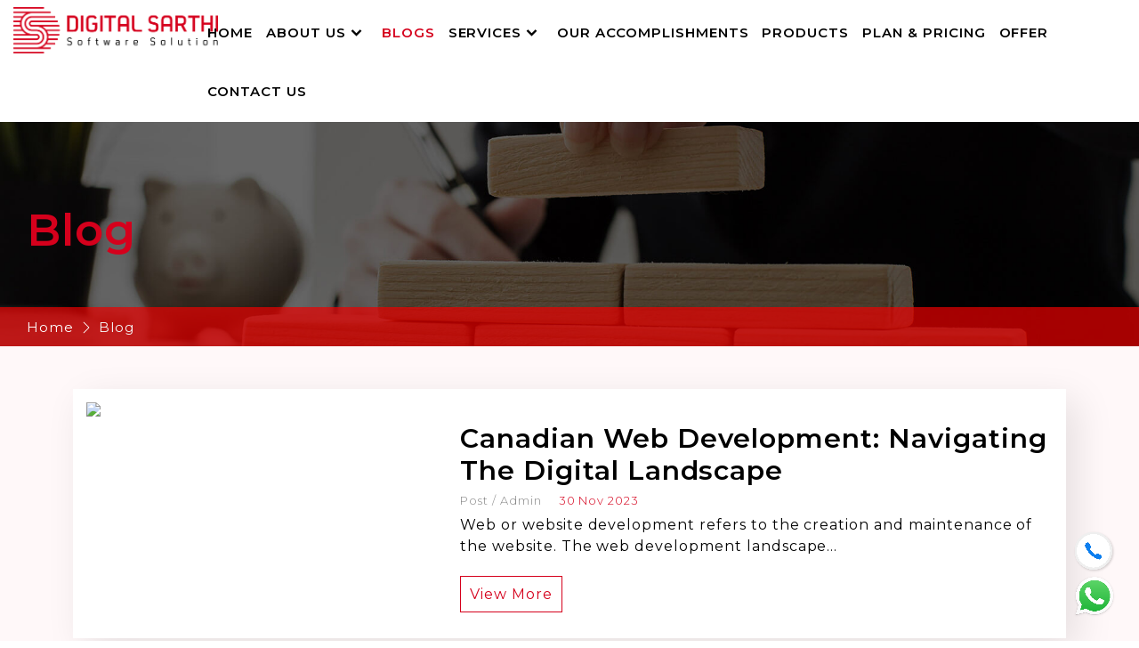

--- FILE ---
content_type: text/html; charset=UTF-8
request_url: https://www.digitalsarthi.ca/blog
body_size: 2226
content:
<!doctype html>
<html lang="en">

<head>
  <!-- Required meta tags -->
  <meta charset="utf-8">
  <meta name="viewport" content="width=device-width, initial-scale=1, shrink-to-fit=no">
  <title>Blogs - Digital sarthi</title> 
  <meta name="description" content="Get free tips and knowledge about web design and software development for various kind business." />
  <meta name="keywords" content="" />
  <link rel="icon" href="images/favicon.png" type="image/png" sizes="24x24">

  <!-- Bootstrap & CSS -->
  <link rel="stylesheet" href="css/font-awesome.min.css">
  <link rel="stylesheet" href="css/bootstrap.min.css">
  <link rel="stylesheet" href="css/slick.min.css">
  <link rel="stylesheet" href="css/style.css">
  <!-- Google tag (gtag.js) -->
  <script async src="https://www.googletagmanager.com/gtag/js?id=G-HT6GJMRN72"></script>
  <script>
    window.dataLayer = window.dataLayer || [];
    function gtag() { dataLayer.push(arguments); }
    gtag('js', new Date());

    gtag('config', 'G-HT6GJMRN72');
  </script>
</head>

<body>

  <div id="preloader">
    <div id="loader">
      <img src="images/loader.png">
    </div>
  </div>

  <a href="tel:+17783724904"><img src="images/call.png" alt="" class="calling"></a>
  <a href="https://wa.me/17788283579" target="_blank"><img src="images/WhatsApp_icon.png" alt="" class="whatsapp"></a>

  <header class="header">
    <div class="container-fluid">
      <div class="row">
        <div class="col-2">
          <a href='/'><img src="images/logo.png" alt="" class="img-fluid header__logo"></a>
        </div>
        <div class="col-10">
          <a href="#" class="nav-button"><img src="images/menu.svg" alt=""></a>
          <nav class="nav pull-right">
            <ul>
              <li><a href='/'>Home</a></li>
              <li class="nav-submenu"><a href="#">About Us</a>
                <ul>
                  <li><a href='/aboutus'>About Digital Sarthi</a></li>
                  <li><a href='/upsides'>UPSIDES</a></li>
                </ul>
              </li>
              <li><a class='active' href='/blog'>Blogs</a></li>
              <li class="nav-submenu"><a href="#">SERVICES</a>
                <ul>
                  <li><a href="software-development.html">Software Development</a></li>
                  <li><a href="FOACS-implementation.html">FOACS Implementation</a></li>
                  <li><a href="SMB-process-consultancy.html">SMB Process Consultancy</a></li>
                  <li><a href="mobile-app-development.html">Mobile App Development</a></li>
                  <li><a href="ecommerce-development.html">e-Commerce Development</a></li>
                  <li><a href="web-cms-development.html">Web & CMS Development</a></li>
                  <li><a href="uiux-design.html">UI/UX Design</a></li>
                  <li><a href="testing-QA.html">Testing & QA</a></li>
                  <li><a href="digital-marketing.html">Digital Marketing</a></li>
                  <li><a href="SEO/SMO.html">SEO/SMO Services</a></li>
                  <li><a href="BTL-desgin.html">BTL Design Services</a></li>
                </ul>
              </li>
              <li><a href='/our-accomplishments'>Our ACCOMPLISHMENTS</a></li>
              <li><a href='/products'>Products</a></li>
              <li><a href='/plan-pricing'>Plan & Pricing</a></li>
              
              <li><a href='/offer'>OFFER</a></li>
              <li><a href='/contactus'>Contact Us</a></li>
            </ul>
          </nav>

          <a href="#" class="nav-close">Close Menu</a>
        </div>
      </div>
    </div>
  </header>

  <div class="banner banner-inner-blog midheight">
    <div class="banner__slider">
      <div>
        <img class="banner__imginner" style="background-image: url(images/whoweare-banner.jpg)"
          src="[data-uri]">
        <div class="banner__overlay">
          <div class="container">
            <h2 class="section-heading-exlarge redcan mb-2 text-left">Blog</h2>
          </div>
        </div>
        <div class="banner__overlayinner">
          <div class="container">
            <ul>
              <li><a href='/'>Home</a><img src="images/right-arrow.svg" alt=""></li>
              <li>Blog</li>
            </ul>
          </div>
        </div>
      </div>
    </div>
  </div>


  <section class="pb-5 pt-5 redbackground" id="portfolio"> 
    <div class="container">
        <div class="row justify-content-center">

          <div class="col-md-11" id="blogs">
            <!-- <div class="card">
              <img src="images/blog-details.jpg" class="card__image" alt="brown couch" />
              <div class="card__content">                
                <h1 class="card__title">Canadian Web Development: Navigating The Digital Landscape</h1>
                <h6>Post / Admin <time datetime="2021-03-30">30 Nov 2023</time></h6>
                <p>Web or website development refers to the creation and maintenance of the website. The web development landscape...</p>
                <a href="Canadian-Web-Development-Navigating-The-Digital-Landscape.html" class="blogmore">View More</a>
              </div>
            </div> -->
            <!-- Blog Section end -->

            <!-- <div class="card">
              <img src="images/cloudcomputing.jpg" class="card__image" alt="brown couch" />
              <div class="card__content">
                <h1 class="card__title">Cloud Computing Transforming It Infrastructure</h1>
                <h6>Post / Admin <time datetime="2021-03-30">30 Nov 2023</time></h6>
                <p>Cloud computing has transformed IT Infrastructure far better than earlier. Cloud computing has transformed the procedure...</p>
                <a href="Cloud-Computing-Transforming-It-Infrastructure.html" class="blogmore">View More</a>
              </div>
            </div> -->
            <!-- Blog Section end -->

           

            <!-- Pagination Start -->
            

          </div>
          <ul class="pagination pagination-center">
            <li class="page-item"><a class="page-link" href="#">Previous</a></li>
            <li class="page-item active"><a class="page-link" href="#">1</a></li>
            <li class="page-item"><a class="page-link" href="#">2</a></li>
            <li class="page-item"><a class="page-link" href="#">3</a></li>
            <li class="page-item"><a class="page-link" href="#">Next</a></li>
          </ul>
          <!-- Left Blog Col-md-9 end -->
        </div>
    </div>
</section>

  <!-- Footer Start -->
  <footer class="footer">
    <div class="container">
      <div class="row">
        <div class="col-md-12">
          <div class="footerlist">
            <div class="flist">
              <ul>
                <li><a href='/aboutus'>About Us</a></li>
                <li><a href='/upsides'>UPSIDES</a></li>
                <li><a href='/services'>SERVICES</a></li>
              </ul>
            </div>
            <div class="flist">
              <ul>
                <li><a href='/our-accomplishments'>Our ACCOMPLISHMENTS</a></li>
                <li><a href='/contactus'>Contact Us</a></li>
              </ul>
            </div>
            <div class="flist">
                            <a href='/'>
              <img src="images/logo-footer.png" alt="" class="mb10 flogo">
                            </a>
            </div>
          </div>
        </div>

        <div class="col-md-12">
          <div class="copyright text-center pt-3">
            <p class="section-para text-center lightwhitegry">© 2021 All Rights Reserved, Digital Sarthi Software
              Solutions</p>
          </div>
        </div>
      </div>
    </div>
  </footer>


  <!-- JavaScript & Jquert -->
  <script src="js/jquery.min.js"></script>
  <script src="js/slick.min.js"></script>
  <script src="js/popper.min.js"></script>
  <script src="js/bootstrap.min.js"></script>
  <script src="js/main.js"></script>
  <script src="js/foacs-online-gallery-3a5aedbe-1703-11ee-be56-0242ac120002.js"></script>
  <script src="js/foacs-online-setup-3a5aedbe-1703-11ee-be56-0242ac120002.js"></script>
  <script src="https://cdn.jsdelivr.net/npm/axios/dist/axios.min.js"></script>
  <script>
    $(window).on('load', function () {
      $('#loader').fadeOut();
      $('#preloader').delay(350).fadeOut('slow');
      $('body').delay(350).css({
        'overflow': 'visible'
      });
    })
  </script>
  <script src="js/main.js"></script>
  <script>
    $('.nav').nav();

    $(function () {
      $('.item').matchHeight();
    });
  </script>
  <script>
      document.addEventListener('DOMContentLoaded', () => {
        DisplayBlogData('/Promotions/BlogData');
        });
   
  </script>
</body>

</html>

--- FILE ---
content_type: text/css; charset=UTF-8
request_url: https://www.digitalsarthi.ca/css/style.css
body_size: 25638
content:
@import url("https://cdnjs.cloudflare.com/ajax/libs/slick-carousel/1.9.0/slick.min.css");
@import url("https://fonts.googleapis.com/css2?family=Montserrat:wght@300;400;500;600;700&display=swap");
@import url('https://fonts.googleapis.com/css2?family=Bebas+Neue&display=swap');

body {
    font-family: 'Montserrat', sans-serif;
    font-weight: 400;
    letter-spacing: 0.06em;
}

.header {
    position: relative;
    top: 0;
    left: 0;
    width: 100%;
    z-index: 100;
    padding: 0px 0 5px;
    background-color: #fff;
    -webkit-transition: background 300ms ease-in-out;
    -o-transition: background 300ms ease-in-out;
    transition: background 300ms ease-in-out;
}

.header.is-fixed {
    background: rgba(255, 245, 245, 0.95);
    position: fixed;
    top: 0;
    left: 0;
    width: 100%;
    z-index: 100;
    border-bottom: #ffcdd1 solid 1px;
}

@media screen and (max-width: 767px) and (min-width: 320px) {
    .header.is-fixed {
        height: 55px;
    }
    .header {
        height: 45px;
    }
}

.header__top {
    display: -webkit-box;
    display: -ms-flexbox;
    display: flex;
    -webkit-box-align: center;
    -ms-flex-align: center;
    align-items: center;
    -webkit-box-pack: justify;
    -ms-flex-pack: justify;
    justify-content: space-between;
}

.header__top img {
    margin-top: 3px;
}

.header__logo {
    max-width: 230px;
    padding-top: 8px;
}

@media (max-width: 767px) {
    .header__logo {
        max-width: 130px;
        position: absolute;
        z-index: 9999;
    }
}

@media (min-width: 1440px) {
    .header__logo {
        max-width: 260px;
    }
}

.header__trigger {
    background: transparent;
    border: 1px solid transparent;
    width: 33px;
    height: 33px;
    background: url(../images/menu.svg) no-repeat top center/cover;
    cursor: pointer;
}

.header__trigger:hover {
    opacity: 0.75;
}

.header .logo-color {
    fill: black;
    color: #000;
}

.header-bg {
    background: #000;
}

.banner {
    position: relative;
    height: 400px;
}

.banner__slider {
    height: 100%;
}

.banner__slider .slick-list {
    height: 100%;
}

.banner__slider .slick-list .slick-track {
    height: 100%;
}

.banner__slider .slick-list .slick-track .slick-slide>div,
.banner__slider .slick-list .slick-track .slick-slide>div>div {
    height: 100%;
}

.banner__overlaybefore {
    content: "";
    position: absolute;
    top: 0;
    left: 0;
    width: 100%;
    height: 100%;
    background-color: rgba(0, 0, 0, 0.4);
}

.banner__img {
    height: 100%;
    width: 100%;
    background-size: cover !important;
    background-position: top center;
}

.banner__imginner {
    height: 100%;
    width: 100%;
    background-size: cover !important;
    background-position: center center;
}

.banner__imginner.topalign {
    background-position: top center !important;
}

@media (min-width: 768px) {
    .banner {
        height: 580px;
    }
}

@media (min-width: 992px) {
    .banner {
        height: 80vh;
    }
}

.banner__overlay {
    position: absolute;
    top: 50%;
    -webkit-transform: translateY(-50%);
    -ms-transform: translateY(-50%);
    transform: translateY(-50%);
    width: 100%;
}

@media (min-width: 992px) {
    .banner__overlay {
        top: 50%;
    }
}

.banner__overlayinner {
    position: absolute;
    bottom: 0%;
    -webkit-transform: translateY(0%);
    -ms-transform: translateY(0%);
    transform: translateY(0%);
    padding: 7px 0;
    width: 100%;
    background-color: rgba(236, 0, 0, 0.7);
}

.banner__overlayinner ul {
    margin: 0px;
    padding: 0px;
    list-style: none;
    display: -webkit-box;
    display: -ms-flexbox;
    display: flex;
    -webkit-box-align: center;
    -ms-flex-align: center;
    align-items: center;
}

.banner__overlayinner ul li {
    padding: 0.3rem 0 0.2rem;
    margin: 0px 7px 0 0;
    color: #f6f6f6;
    font-size: 15px;
}

.banner__overlayinner ul a {
    color: #fff;
    font-size: 15px;
}

.banner__overlayinner ul a:hover {
    text-decoration: none;
    color: #999;
}

.banner__overlayinner ul img {
    max-width: 14px;
    display: inline-block;
    margin-left: 7px;
    margin-bottom: 1px;
}

@media (max-width: 767px) {
    .banner__overlayinner ul {
        height: 50px;
    }
}

.banner__title {
    color: #fff;
    font-weight: 600;
    font-size: 28px;
    max-width: 50%;
}

@media (min-width: 768px) {
    .banner__title {
        font-size: 34px;
    }
}

@media (min-width: 992px) {
    .banner__title {
        font-size: 40px;
    }
}

.banner__para {
    color: #b2bacd;
    font-weight: 600;
    font-size: 18px;
    max-width: 50%;
}

@media (min-width: 768px) {
    .banner__para {
        font-size: 20px;
    }
}

@media (min-width: 992px) {
    .banner__para {
        font-size: 24px;
    }
}

.banner__arrow {
    display: inline-block;
}

.banner__arrow img {
    max-width: 50px;
    -webkit-transition: all .1s ease-in-out;
    -o-transition: all .1s ease-in-out;
    transition: all .1s ease-in-out;
}

.banner__arrow img:hover {
    -webkit-transform: scale(1.2);
    -ms-transform: scale(1.2);
    transform: scale(1.2);
}

.banner-inner-hg {
    height: 60vh !important;
}
.banner-inner-blog {
    height: 35vh !important;
}
.masthead {
    position: relative;
    width: 100%;
    overflow: hidden;
    height: 440px;
}

@media (min-width: 768px) {
    .masthead {
        height: 550px;
    }
}

@media (min-width: 992px) {
    .masthead {
        height: 100vh;
    }
}

@media (max-width: 768px) {
    .masthead {
        height: 350px;
    }
}

.masthead__home {
    height: 100vh !important;
}

@media screen and (max-width: 600px) and (min-width: 320px) {
    .masthead__home {
        height: 350px !important;
    }
}

@media screen and (max-width: 850px) and (min-width: 601px) {
    .masthead__home {
        height: 450px !important;
    }
}

.masthead__video {
    left: 50%;
    min-height: 100%;
    min-width: 100%;
    position: absolute;
    top: 50%;
    -webkit-transform: translate(-50%, -50%);
    -ms-transform: translate(-50%, -50%);
    transform: translate(-50%, -50%);
    background: #000 url(../images/video-poster.jpg) no-repeat center;
    -o-object-fit: cover;
    object-fit: cover;
}

@media (max-width: 768px) {
    .masthead__video {
        height: 70%;
        width: 70%;
    }
}

.slider-nav {
    overflow: hidden;
}

.slider-nav .slick-arrow {
    position: absolute;
    z-index: 99;
    height: 36px;
    width: 36px;
    display: block;
    padding: 0;
    top: 50%;
    cursor: pointer;
    font-size: 18px;
    -webkit-transition: all 300ms ease;
    -o-transition: all 300ms ease;
    transition: all 300ms ease;
    border-radius: 50%;
    border: none;
    color: #222;
    background-color: #fff;
}

.slider-nav .slick-arrow .fa {
    line-height: 16px;
}

.slider-nav .slick-arrow.slick-prev {
    left: -100px;
    padding: 9px 5px 0 0;
}

.slider-nav .slick-arrow.slick-next {
    right: -100px;
    padding: 9px 0px 0 5px;
}

.slider-nav .slick-arrow:focus {
    outline: none !important;
}

.slider-nav:hover .slick-arrow.slick-prev {
    left: 40px;
}

.slider-nav:hover .slick-arrow.slick-next {
    right: 40px;
}

.slider-nav:focus {
    outline: none !important;
}

.bannerbg {
    position: relative;
    height: 100vh;
    width: 100%;
    background: #d5001c;
    background-size: cover;
}

.bannerbg .img {
    max-height: 650px;
    height: 100%;
    width: 100%;
    position: absolute;
    left: 0px;
    right: 0px;
    bottom: 0px;
    margin: 0 auto;
}

@media only screen and (max-width: 550px) and (min-width: 320px) {
    .bannerbg .img {
        max-height: 420px;
    }
}

@media only screen and (max-width: 767px) and (min-width: 551px) {
    .bannerbg .img {
        max-height: 320px;
    }
}

@media only screen and (max-width: 3000px) and (min-width: 1661px) {
    .bannerbg .img {
        max-height: 750px;
    }
}

.bannerbg .img::after {
    content: "";
    position: absolute;
    top: 0;
    left: 0;
    width: 100%;
    height: 100%;
    background-color: rgba(0, 61, 174, 0.6);
}

.bannerbg .slider-caption .bannerleft-logo {
    padding-top: 32%;
    max-width: 230px;
    width: 100%;
    display: block;
    margin-left: 50px;
}

.bannerbg .slider-caption .bannerleft-logo img {
    margin-bottom: 10px;
}

@media only screen and (max-width: 550px) and (min-width: 320px) {
    .bannerbg .slider-caption .bannerleft-logo {
        padding-top: 25%;
        max-width: 150px;
        margin-left: 0;
    }
}

@media only screen and (max-width: 767px) and (min-width: 551px) {
    .bannerbg .slider-caption .bannerleft-logo {
        max-width: 150px;
        margin-left: 30px;
    }
}

@media only screen and (max-width: 991px) and (min-width: 768px) {
    .bannerbg .slider-caption .bannerleft-logo {
        margin-left: 50px;
        padding-top: 70%;
    }
}

@media only screen and (max-width: 1199px) and (min-width: 992px) {
    .bannerbg .slider-caption .bannerleft-logo {
        margin-left: 20px;
    }
}

@media only screen and (max-width: 1660px) and (min-width: 1400px) {
    .bannerbg .slider-caption .bannerleft-logo {
        padding-top: 30%;
    }
}

@media only screen and (max-width: 3000px) and (min-width: 1661px) {
    .bannerbg .slider-caption .bannerleft-logo {
        padding-top: 40%;
        margin-left: 0px;
    }
}

.bannerbg .slider-caption .bannerright-logo {
    padding-top: 55%;
    max-width: 230px;
    width: 100%;
    display: block;
    margin-left: 300px;
}

.bannerbg .slider-caption .bannerright-logo img {
    margin-bottom: 10px;
}

@media only screen and (max-width: 550px) and (min-width: 320px) {
    .bannerbg .slider-caption .bannerright-logo {
        padding-top: 30px;
        max-width: 150px;
        float: right;
        margin-left: 0;
    }
}

@media only screen and (max-width: 767px) and (min-width: 551px) {
    .bannerbg .slider-caption .bannerright-logo {
        max-width: 150px;
        margin-left: 135px;
    }
}

@media only screen and (max-width: 991px) and (min-width: 768px) {
    .bannerbg .slider-caption .bannerright-logo {
        margin-left: 60px;
        padding-top: 100%;
    }
}

@media only screen and (max-width: 1199px) and (min-width: 992px) {
    .bannerbg .slider-caption .bannerright-logo {
        margin-left: 150px;
        padding-top: 45%;
    }
}

@media only screen and (max-width: 1660px) and (min-width: 1400px) {
    .bannerbg .slider-caption .bannerright-logo {
        padding-top: 62%;
    }
}

@media only screen and (max-width: 3000px) and (min-width: 1661px) {
    .bannerbg .slider-caption .bannerright-logo {
        padding-top: 70%;
        margin-left: 350px;
    }
}

.services-box {
    position: relative;
}

@media screen and (max-width: 1199px) and (min-width: 992px) {
    .services-box {
        margin-top: -52px;
    }
}

.services-box .services {
    display: -webkit-box;
    display: -ms-flexbox;
    display: flex;
}

.services-box .services .w20 {
    width: 20%;
}

.services-box .services .brands {
    position: absolute;
}

.services-box .services .brands .overlay {
    content: "";
    position: absolute;
    top: 0;
    left: 0;
    width: 100%;
    height: 100%;
    background-color: rgba(0, 61, 174, 0.6);
}

.services-box .services .brands .overlay p {
    color: #fff;
    font-family: 'Montserrat', sans-serif;
    text-align: right;
    padding-right: 15px;
    padding-top: 25px;
    font-weight: 300;
    font-size: 22px;
}

.services-box .services .brands .overlay .arrow {
    text-align: center;
    margin: 0 auto;
    display: -webkit-box;
    display: -ms-flexbox;
    display: flex;
    -webkit-box-align: center;
    -ms-flex-align: center;
    align-items: center;
}

.mastheadhalf {
    position: relative;
    width: 100%;
    overflow: hidden;
    max-height: 300px;
    height: 100%;
}

@media (max-width: 550px) {
    .mastheadhalf img {
        min-height: 120px;
    }
}

.grid {
    position: relative;
    margin: 0 auto;
    padding: 0em 0 0em;
    width: 100%;
    list-style: none;
    text-align: center;
}


/* Common style */

.grid figure {
    position: relative;
    float: left;
    overflow: hidden;
    width: 25%;
    background: #d5001c;
    text-align: center;
    cursor: pointer;
    margin: 0px;
}

.grid .figheight {
    height: 130px;
}

.grid figure img {
    position: relative;
    display: block;
    min-height: 100%;
    max-width: 100%;
    opacity: 1;
    -webkit-transition: opacity 0.35s, -webkit-transform 0.35s;
    transition: opacity 0.35s, -webkit-transform 0.35s;
    -o-transition: opacity 0.35s, transform 0.35s;
    transition: opacity 0.35s, transform 0.35s;
    transition: opacity 0.35s, transform 0.35s, -webkit-transform 0.35s;
    -webkit-transform: scale(1.1);
    -ms-transform: scale(1.1);
    transform: scale(1.1);
}

@media (min-width: 992px) {
    .grid figure img {
        min-height: 100%;
        max-height: 240px;
        max-width: 100%;
        width: 100%;
    }
}

@media screen and (max-width: 550px) and (min-width: 320px) {
    .grid figure img {
        width: 100%;
    }
}

.grid figure:hover img {
    opacity: 0.8;
    -webkit-transform: scale(1);
    -ms-transform: scale(1);
    transform: scale(1);
}

.grid figure figcaption {
    padding: 1em;
    color: #fff;
    font-size: 20px;
    font-weight: 300;
    -webkit-backface-visibility: hidden;
    backface-visibility: hidden;
    position: absolute;
    z-index: 9;
    background-color: rgba(0, 0, 0, 0.6);
}

.grid figure figcaption::before,
.grid figure figcaption::after {
    pointer-events: none;
}

.grid figure figcaption,
.grid figure figcaption>a {
    position: absolute;
    top: 0;
    left: 0;
    width: 100%;
    height: 100%;
}

.grid figure figcaption>a {
    z-index: 1000;
    text-indent: 200%;
    white-space: nowrap;
    font-size: 0;
    opacity: 0;
}

.grid figure h2 {
    word-spacing: -0.15em;
    font-weight: 500;
    font-size: 20px;
}

.grid figure h2 span {
    font-weight: 300;
}

.grid figure h2,
.grid figure p {
    margin: 0;
}

.grid figure p {
    border: #fff solid 1px;
    border-radius: 4px;
    display: inline-table;
    padding: 6px 12px !important;
    font-size: 15px;
}


figure.effect-marley figcaption {
    text-align: right;
}

@media screen and (max-width: 767px) and (min-width: 320px) {
    figure.effect-marley figcaption {
        text-align: center;
        padding-top: 35%;
    }
}

figure.effect-marley h2,
figure.effect-marley p {
    position: absolute;
    left: 0px;
    top: 24%;
    padding: 10px 0;
    text-align: center;
    width: 100%;
}

figure.effect-marley p {
    bottom: 30px;
    line-height: 1.5;
    -webkit-transform: translate3d(0, 100%, 0);
    transform: translate3d(0, 100%, 0);
}

figure.effect-marley h2 {
    -webkit-transition: -webkit-transform 0.35s;
    transition: -webkit-transform 0.35s;
    -o-transition: transform 0.35s;
    transition: transform 0.35s;
    transition: transform 0.35s, -webkit-transform 0.35s;
    -webkit-transform: translate3d(0, 20px, 0);
    transform: translate3d(0, 20px, 0);
}

figure.effect-marley:hover h2 {
    -webkit-transform: translate3d(0, 0, 0);
    transform: translate3d(0, 0, 0);
}

figure.effect-marley h2::after,
figure.effect-marley p {
    opacity: 0;
    -webkit-transition: opacity 0.35s, -webkit-transform 0.35s;
    transition: opacity 0.35s, -webkit-transform 0.35s;
    -o-transition: opacity 0.35s, transform 0.35s;
    transition: opacity 0.35s, transform 0.35s;
    transition: opacity 0.35s, transform 0.35s, -webkit-transform 0.35s;
}

figure.effect-marley:hover h2::after,
figure.effect-marley:hover p {
    opacity: 1;
    -webkit-transform: translate3d(0, 0, 0);
    transform: translate3d(0, 0, 0);
}

@media screen and (max-width: 500px) and (min-width: 320px) {
    .grid figure {
        width: 100%;
        margin: 0px;
    }
}

@media screen and (max-width: 767px) and (min-width: 501px) {
    .grid figure {
        margin: 0px;
    }
    .grid figure p img {
        max-width: 80px;
    }
    .grid figure h2 {
        font-size: 17px;
    }
    figure.effect-marley h2,
    figure.effect-marley p {
        position: absolute;
        padding: 0px 0;
    }
}

@media screen and (max-width: 1100px) and (min-width: 768px) {
    .grid figure p img {
        max-width: 70px;
    }
    .grid figure h2 {
        font-size: 18px;
    }
    figure.effect-marley h2,
    figure.effect-marley p {
        position: absolute;
        right: 30px;
        left: 20px;
        padding: 0px 0;
        text-align: right;
    }
    .grid figure figcaption {
        padding: 0.5em 1em;
    }
}

@-webkit-keyframes titleAnimation {
    0% {
        opacity: 0;
        -webkit-transform: translateY(-300%);
    }
    8% {
        opacity: 1;
        -webkit-transform: translateY(0%);
    }
    17% {
        opacity: 1;
        -webkit-transform: translateY(0%);
    }
    19% {
        opacity: 0;
        -webkit-transform: translateY(100%);
    }
    25% {
        opacity: 0;
    }
    100% {
        opacity: 0;
    }
}

@-moz-keyframes titleAnimation {
    0% {
        opacity: 0;
        -moz-transform: translateY(-300%);
    }
    8% {
        opacity: 1;
        -moz-transform: translateY(0%);
    }
    17% {
        opacity: 1;
        -moz-transform: translateY(0%);
    }
    19% {
        opacity: 0;
        -moz-transform: translateY(100%);
    }
    25% {
        opacity: 0;
    }
    100% {
        opacity: 0;
    }
}

@-o-keyframes titleAnimation {
    0% {
        opacity: 0;
        -o-transform: translateY(-300%);
    }
    8% {
        opacity: 1;
        -o-transform: translateY(0%);
    }
    17% {
        opacity: 1;
        -o-transform: translateY(0%);
    }
    19% {
        opacity: 0;
        -o-transform: translateY(100%);
    }
    25% {
        opacity: 0;
    }
    100% {
        opacity: 0;
    }
}

@-ms-keyframes titleAnimation {
    0% {
        opacity: 0;
        -ms-transform: translateY(-300%);
    }
    8% {
        opacity: 1;
        -ms-transform: translateY(0%);
    }
    17% {
        opacity: 1;
        -ms-transform: translateY(0%);
    }
    19% {
        opacity: 0;
        -ms-transform: translateY(100%);
    }
    25% {
        opacity: 0;
    }
    100% {
        opacity: 0;
    }
}

@keyframes titleAnimation {
    0% {
        opacity: 0;
        -webkit-transform: translateY(-300%);
        transform: translateY(-300%);
    }
    8% {
        opacity: 1;
        -webkit-transform: translateY(0%);
        transform: translateY(0%);
    }
    17% {
        opacity: 1;
        -webkit-transform: translateY(0%);
        transform: translateY(0%);
    }
    19% {
        opacity: 0;
        -webkit-transform: translateY(100%);
        transform: translateY(100%);
    }
    25% {
        opacity: 0;
    }
    100% {
        opacity: 0;
    }
}

.carousel-control-next,
.carousel-control-prev {
    width: 0px;
}

@media (max-width: 1199px) {
    .carousel-control-next,
    .carousel-control-prev {
        display: none;
    }
}

.carousel-control-next {
    right: -25px;
}

.carousel-control-prev {
    left: -25px;
}

.carousel-caption {
    left: 0px;
    right: 0px;
    padding: 0px;
    text-align: left;
    bottom: 0px;
}

.carousel-inner img {
    width: 100%;
    height: 100%;
}

.homebanner {
    /* /////////// IMAGE ZOOM /////////// */
}

.homebanner .slider.howitworks,
    .homebanner .slide.howitworks {
        height: 95vh;
    }

@media (min-width: 992px) {
    .homebanner .slider,
    .homebanner .slide {
        height: 85vh;
    }
}

.homebanner .slide {
    position: relative;
}

.homebanner .slide .slide__img {
    width: 100%;
    height: 100%;
}

@media (min-width: 992px) {
    .homebanner .slide .slide__img {
        position: absolute;
        top: 50%;
        left: 0;
        -webkit-transform: translateY(-50%);
        -ms-transform: translateY(-50%);
        transform: translateY(-50%);
    }
}

.homebanner .slide .slide__img img {
    max-width: 100%;
    height: auto;
    opacity: 1 !important;
    -webkit-animation-duration: 3s;
    animation-duration: 3s;
    -webkit-transition: all 1s ease;
    -o-transition: all 1s ease;
    transition: all 1s ease;
}

.homebanner .slide .slide__content {
    display: -webkit-box;
    display: -ms-flexbox;
    display: flex;
    -webkit-box-align: center;
    -ms-flex-align: center;
    align-items: center;
    min-height: 100%;
}

.homebanner .slide .slide__content--headings {
    text-align: center;
    color: #FFF;
    width: 100%;
    font-family: 'Montserrat', sans-serif;
    letter-spacing: 0.08em;
    font-weight: 100;
}

.homebanner .slide .slide__content--headings h2 {
    font-size: 3rem;
    margin: 8px 0;
    font-weight: 700 !important;
    letter-spacing: 0.1rem;
    font-family: 'Montserrat', sans-serif;
    text-transform: uppercase;
    line-height: 3.1rem;
}
.homebanner .slide .slide__content--headings h2 span{
    display: block;
}


.homebanner .slide .slide__content--headings .animated {
    -webkit-transition: all 0.5s ease;
    -o-transition: all 0.5s ease;
    transition: all 0.5s ease;
}

.homebanner .slider [data-animation-in] {
    opacity: 0;
    -webkit-animation-duration: 1.5s;
    animation-duration: 1.5s;
    -webkit-transition: opacity 0.5s ease 0.3s;
    -o-transition: opacity 0.5s ease 0.3s;
    transition: opacity 0.5s ease 0.3s;
}

@media screen and (max-width: 767px) and (min-width: 320px) {
    .homebanner .slide .slide__img img {
        max-width: 125%;
        min-height: 350px;
    }
    .homebanner .slide .slide__content--headings {
        position: absolute;
        top: 33%;
    }
    .homebanner .slide .slide__content--headings h2 {
        font-size: 1.8rem;
        margin: 5px 0;
    }
    .homebanner .slide .section-sub-heading {
        font-size: 15px;
        line-height: 26px;
        margin: 0 0 0.5em;
    }
}

@media screen and (max-width: 991px) and (min-width: 768px) {
    .homebanner .slide .slide__content--headings {
        position: absolute;
        top: 40%;
    }
    .homebanner .slide .slide__content--headings h2 {
        font-size: 1.8rem;
        margin: 5px 0;
    }
    .homebanner .slide .section-sub-heading {
        font-size: 15px;
        line-height: 26px;
        margin: 0 0 0.5em;
    }
}

.homebanner .slick-dotted .slick-slider {
    margin-bottom: 30px;
}

.homebanner .slick-dots {
    position: absolute;
    bottom: 25px;
    list-style: none;
    display: block;
    text-align: center;
    padding: 0;
    margin: 0;
    width: 100%;
}

.homebanner .slick-dots li {
    position: relative;
    display: inline-block;
    margin: 0 5px;
    padding: 0;
    cursor: pointer;
}

.homebanner .slick-dots li button {
    border: 0;
    display: block;
    outline: none;
    line-height: 0px;
    font-size: 0px;
    color: transparent;
    padding: 5px;
    cursor: pointer;
    -webkit-transition: all 0.3s ease;
    -o-transition: all 0.3s ease;
    transition: all 0.3s ease;
}

.homebanner .slick-dots li button:hover,
.homebanner .slick-dots li button:focus {
    outline: none;
}

.homebanner .simple-dots .slick-dots li {
    width: 20px;
    height: 20px;
}

.homebanner .simple-dots .slick-dots li button {
    border-radius: 50%;
    background-color: white;
    opacity: 0.25;
    width: 20px;
    height: 20px;
}

.homebanner .simple-dots .slick-dots li button:hover,
.homebanner .simple-dots .slick-dots li button:focus {
    opacity: 1;
}

.homebanner .simple-dots .slick-dots li.slick-active button {
    color: white;
    opacity: 0.75;
}

.homebanner .stick-dots .slick-dots li {
    height: 3px;
    width: 50px;
}

.homebanner .stick-dots .slick-dots li button {
    position: relative;
    background-color: white;
    opacity: 0.25;
    width: 50px;
    height: 3px;
    padding: 0;
}

.homebanner .stick-dots .slick-dots li button:hover,
.homebanner .stick-dots .slick-dots li button:focus {
    opacity: 1;
}

.homebanner .stick-dots .slick-dots li.slick-active button {
    color: white;
    opacity: 0.75;
}

.homebanner .stick-dots .slick-dots li.slick-active button:hover,
.homebanner .stick-dots .slick-dots li.slick-active button:focus {
    opacity: 1;
}

@-webkit-keyframes zoomInImage {
    from {
        -webkit-transform: scale3d(1, 1, 1);
        transform: scale3d(1, 1, 1);
    }
    to {
        -webkit-transform: scale3d(1.1, 1.1, 1.1);
        transform: scale3d(1.1, 1.1, 1.1);
    }
}

@keyframes zoomInImage {
    from {
        -webkit-transform: scale3d(1, 1, 1);
        transform: scale3d(1, 1, 1);
    }
    to {
        -webkit-transform: scale3d(1.1, 1.1, 1.1);
        transform: scale3d(1.1, 1.1, 1.1);
    }
}

.homebanner .zoomInImage {
    -webkit-animation-name: zoomInImage;
    animation-name: zoomInImage;
}

@-webkit-keyframes zoomOutImage {
    from {
        -webkit-transform: scale3d(1.1, 1.1, 1.1);
        transform: scale3d(1.1, 1.1, 1.1);
    }
    to {
        -webkit-transform: scale3d(1, 1, 1);
        transform: scale3d(1, 1, 1);
    }
}

@keyframes zoomOutImage {
    from {
        -webkit-transform: scale3d(1.1, 1.1, 1.1);
        transform: scale3d(1.1, 1.1, 1.1);
    }
    to {
        -webkit-transform: scale3d(1, 1, 1);
        transform: scale3d(1, 1, 1);
    }
}

.homebanner .zoomOutImage {
    -webkit-animation-name: zoomOutImage;
    animation-name: zoomOutImage;
}

@media screen and (max-width: 1199px) and (min-width: 320px) {
    .pd0 {
        padding: 15px !important;
    }
}

* {
    outline: none;
}

.container {
    max-width: 1250px;
    width: 100%;
    margin: 0 auto;
}

.section-control {
    padding-top: 53.5px;
    padding-bottom: 53.5px;
}

@media (min-width: 992px) {
    .section-control {
        padding-top: 107px;
        padding-bottom: 107px;
    }
}

.section-digital {
    padding-top: 30px;
    padding-bottom: 53.5px;
}

@media (min-width: 992px) {
    .section-digital {
        padding-top: 60px;
        padding-bottom: 107px;
    }
}

.section-control-half {
    padding-top: 35px;
    padding-bottom: 35px;
}

@media (min-width: 992px) {
    .section-control-half {
        padding-top: 50px;
        padding-bottom: 50px;
    }
}

.section-container {
    max-width: 870px;
    margin-left: auto;
    margin-right: auto;
}

.section-title-large {
    font-family: 'Montserrat', sans-serif;
    font-size: 36px;
    line-height: 1;
    margin: 0 0 15px;
    font-weight: 500;
}

@media screen and (max-width: 550px) and (min-width: 320px) {
    .section-title-large {
        font-size: 24px;
    }
}

@media screen and (max-width: 992px) and (min-width: 551px) {
    .section-title-large {
        font-size: 30px;
    }
}

.section-heading-exlarge {
    font-family: 'Montserrat', sans-serif;
    font-size: 50px;
    line-height: 1;
    margin: 0 0 15px;
    font-weight: 500;
}

@media screen and (max-width: 767px) and (min-width: 320px) {
    .section-heading-exlarge {
        font-size: 32px;
    }
}

.section-heading {
    font-family: 'Montserrat', sans-serif;
    font-size: 40px;
    line-height: 1;
    margin: 0 0 15px;
    font-weight: 500;
}

@media (max-width: 767px) {
    .section-heading {
        font-size: 30px;
    }
}

.section-heading-middle {
    font-family: 'Montserrat', sans-serif;
    font-size: 30px;
    line-height: 1.4;
    margin: 0 0 10px;
}

@media (min-width: 768px) {
    .section-heading-middle {
        font-size: 30px;
    }
}

.section-heading-small {
    font-family: 'Montserrat', sans-serif;
    font-size: 26px;
    line-height: 1;
    margin: 0 0 0px;
}

@media (min-width: 768px) {
    .section-heading-small {
        font-size: 26px;
    }
}

.section-sub-heading {
    font-size: 20px;
    margin: 0 0 1.7em;
    line-height: 26px;
    font-weight: 500;
}

.section-heading-para{
    font-size: 17px;
    margin: 0 0 1.3em;
    line-height: 24px;
    font-weight: 400;
}

@media (max-width: 767px) {
    .section-sub-heading {
        font-size: 17px;
    }
}

.section-sub-heading-para {
    font-size: 19px;
    margin: 0 0 1.7em;
    line-height: 28px;
}
strong{
    font-weight: 700 !important;
}
h1, h2{
    font-weight: 600 !important;
}
.section-para {
    font-size: 14px;
    margin: 0 0 1em;
    line-height: 20px;
}

.darkblue {
    color: #062456;
}

.blue {
    color: #22499f;
}

.lightblue {
    color: #000;
}

.lightcolor {
    color: #fff;
}

.lightwhitegry {
    color: #f1f1f1;
}

.redcan {
    color: #d5001c;
}

.darkgrey {
    color: #000;
}

.font-normal {
    font-weight: 400 !important;
    font-family: 'Montserrat', sans-serif;
}

.bold {
    font-weight: 500;
}

.mb10 {
    margin-bottom: 10px;
}

.mb20 {
    margin-bottom: 20px;
}

.mb30 {
    margin-bottom: 30px;
}

.mb40 {
    margin-bottom: 40px;
}

.mb50 {
    margin-bottom: 50px;
}

.mb80 {
    margin-bottom: 80px;
}

.pdl40 {
    padding-left: 40px;
}

@media screen and (max-width: 550px) and (min-width: 320px) {
    .pdl40 {
        padding-left: 15px;
    }
}

.sectionculture {
    position: relative;
    background: url(../images/work-culture-img.png) no-repeat top left;
    background-size: contain;
    min-height: 1100px;
    height: 100%;
    padding-top: 250px;
}

@media screen and (max-width: 550px) and (min-width: 320px) {
    .sectionculture {
        padding-top: 450px;
        padding-bottom: 50px;
        text-align: center;
    }
}

@media screen and (max-width: 767px) and (min-width: 551px) {
    .sectionculture {
        padding-top: 800px;
        padding-bottom: 50px;
    }
}

@media screen and (max-width: 991px) and (min-width: 768px) {
    .sectionculture {
        padding-top: 800px;
        padding-bottom: 50px;
    }
    .sectionculture .col-md-5 {
        max-width: 100%;
        -webkit-box-flex: 0;
        -ms-flex: 0 0 100%;
        flex: 0 0 100%;
    }
}

a {
    color: #d5001c;
}

.greybackground {
    background-color: #e6eaf1;
}

.redbackground {
    background-color: #fff8f9;
}
.pd-all10 {
    padding: 10px 3px;
}

.whitebackground {
    background-color: #fff;
}

.pdt50 {
    padding-top: 50px;
}

.pdb40 {
    padding-bottom: 40px;
}

.pdall15 {
    padding: 15px;
}

.pd15 {
    padding: 0 15px;
}

.pdtb20 {
    padding: 20px 0;
}

@media (max-width: 767px) {
    .pdt50 {
        padding-top: 20px;
    }
    .pdb40 {
        padding-bottom: 20px;
    }
}

#back2Top {
    width: 40px;
    line-height: 40px;
    overflow: hidden;
    z-index: 999;
    display: none;
    cursor: pointer;
    position: fixed;
    bottom: 40px;
    right: 20px;
    border-radius: 3px;
    background: #ed1e21;
    color: #fff;
    text-align: center;
    font-size: 30px;
    text-decoration: none;
}

.eqWrap {
    display: -webkit-box;
    display: -ms-flexbox;
    display: flex;
    -webkit-box-orient: horizontal;
    -webkit-box-direction: normal;
    -ms-flex-direction: row;
    flex-direction: row;
    height: 100%;
    background: #e8eaed;
    -webkit-box-align: center;
    -ms-flex-align: center;
    align-items: center;
}

.eqWrap .equalHW {
    -webkit-box-flex: 1;
    -ms-flex: 1;
    flex: 1;
}

.eqWrap .equalHMWrap {
    -webkit-box-pack: justify;
    -ms-flex-pack: justify;
    justify-content: space-between;
}

.eqWrap .equalHM {
    width: 50%;
}

.eqWrap .equalHMRWrap {
    -webkit-box-pack: justify;
    -ms-flex-pack: justify;
    justify-content: space-between;
    -ms-flex-wrap: wrap;
    flex-wrap: wrap;
}

.eqWrap .eq-light {
    background: #e8eaed;
}

.eqWrap .eq-dark {
    background: #082f70;
}

.scrollToTop {
    bottom: 60px;
    border-radius: 4px;
    display: none;
    font-size: 40px;
    line-height: 45px;
    font-weight: bold;
    height: 50px;
    position: fixed;
    right: 15px;
    text-align: center;
    text-decoration: none;
    width: 50px;
    z-index: 999;
    color: #ef4e25;
    -webkit-transition: all 0.5s;
    -moz-transition: all 0.5s;
    -ms-transition: all 0.5s;
    -o-transition: all 0.5s;
    transition: all 0.5s;
}

.scrollToTop {
    background-color: transparent;
}

.magnific-img img {
    width: 100%;
    height: auto;
    padding: 4px;
    border: #ccc solid 1px;
    margin-bottom: 5px;
}

.magnific-img {
    display: inline-block;
    width: 30.3%;
    margin: 0 1% 10px;
}

.magnific-img a {
    color: #333;
}

.magnific-img a:hover {
    text-decoration: none;
    color: #22499f;
}

a.image-popup-vertical-fit {
    cursor: -webkit-zoom-in;
}

.mfp-with-zoom .mfp-container,
.mfp-with-zoom.mfp-bg {
    opacity: 0;
    -webkit-backface-visibility: hidden;
    /* ideally, transition speed should match zoom duration */
    -webkit-transition: all 0.3s ease-out;
    -moz-transition: all 0.3s ease-out;
    -o-transition: all 0.3s ease-out;
    transition: all 0.3s ease-out;
}

.mfp-with-zoom.mfp-ready .mfp-container {
    opacity: 1;
}

.mfp-with-zoom.mfp-ready.mfp-bg {
    opacity: 0.98;
}

.mfp-with-zoom.mfp-removing .mfp-container,
.mfp-with-zoom.mfp-removing.mfp-bg {
    opacity: 0;
}

.mfp-arrow-left:before {
    border-right: none !important;
}

.mfp-arrow-right:before {
    border-left: none !important;
}

button.mfp-arrow,
.mfp-counter {
    opacity: 0 !important;
    -webkit-transition: opacity 200ms ease-in, opacity 2000ms ease-out;
    -o-transition: opacity 200ms ease-in, opacity 2000ms ease-out;
    transition: opacity 200ms ease-in, opacity 2000ms ease-out;
}

.mfp-container:hover button.mfp-arrow,
.mfp-container:hover .mfp-counter {
    opacity: 1 !important;
}


/* Magnific Popup CSS */

.mfp-bg {
    top: 0;
    left: 0;
    width: 100%;
    height: 100%;
    z-index: 1042;
    overflow: hidden;
    position: fixed;
    background: #0b0b0b;
    opacity: 0.8;
}

.mfp-wrap {
    top: 0;
    left: 0;
    width: 100%;
    height: 100%;
    z-index: 1043;
    position: fixed;
    outline: none !important;
    -webkit-backface-visibility: hidden;
}

.mfp-container {
    text-align: center;
    position: absolute;
    width: 100%;
    height: 100%;
    left: 0;
    top: 0;
    padding: 0 8px;
    -webkit-box-sizing: border-box;
    box-sizing: border-box;
}

.mfp-container:before {
    content: '';
    display: inline-block;
    height: 100%;
    vertical-align: middle;
}

.mfp-align-top .mfp-container:before {
    display: none;
}

.mfp-content {
    position: relative;
    display: inline-block;
    vertical-align: middle;
    margin: 0 auto;
    text-align: left;
    z-index: 1045;
}

.mfp-inline-holder .mfp-content,
.mfp-ajax-holder .mfp-content {
    width: 100%;
    cursor: auto;
}

.mfp-ajax-cur {
    cursor: progress;
}

.mfp-zoom-out-cur,
.mfp-zoom-out-cur .mfp-image-holder .mfp-close {
    cursor: -moz-zoom-out;
    cursor: -webkit-zoom-out;
    cursor: zoom-out;
}

.mfp-zoom {
    cursor: pointer;
    cursor: -webkit-zoom-in;
    cursor: -moz-zoom-in;
    cursor: zoom-in;
}

.mfp-auto-cursor .mfp-content {
    cursor: auto;
}

.mfp-close,
.mfp-arrow,
.mfp-preloader,
.mfp-counter {
    -webkit-user-select: none;
    -moz-user-select: none;
    -ms-user-select: none;
    user-select: none;
}

.mfp-loading.mfp-figure {
    display: none;
}

.mfp-hide {
    display: none !important;
}

.mfp-preloader {
    color: #CCC;
    position: absolute;
    top: 50%;
    width: auto;
    text-align: center;
    margin-top: -0.8em;
    left: 8px;
    right: 8px;
    z-index: 1044;
}

.mfp-preloader a {
    color: #CCC;
}

.mfp-preloader a:hover {
    color: #FFF;
}

.mfp-s-ready .mfp-preloader {
    display: none;
}

.mfp-s-error .mfp-content {
    display: none;
}

button.mfp-close,
button.mfp-arrow {
    overflow: visible;
    cursor: pointer;
    background: transparent;
    border: 0;
    -webkit-appearance: none;
    display: block;
    outline: none;
    padding: 0;
    z-index: 1046;
    -webkit-box-shadow: none;
    box-shadow: none;
    -ms-touch-action: manipulation;
    touch-action: manipulation;
}

button::-moz-focus-inner {
    padding: 0;
    border: 0;
}

.mfp-close {
    width: 44px;
    height: 44px;
    line-height: 44px;
    position: absolute;
    right: 0;
    top: 0;
    text-decoration: none;
    text-align: center;
    opacity: 0.65;
    padding: 0 0 18px 10px;
    color: #FFF;
    font-style: normal;
    font-size: 28px;
    font-family: 'Montserrat', sans-serif;
}

.mfp-close:hover,
.mfp-close:focus {
    opacity: 1;
}

.mfp-close:active {
    top: 1px;
}

.mfp-close-btn-in .mfp-close {
    color: #333;
}

.mfp-image-holder .mfp-close,
.mfp-iframe-holder .mfp-close {
    color: #FFF;
    right: -6px;
    text-align: right;
    padding-right: 6px;
    width: 100%;
}

.mfp-counter {
    position: absolute;
    top: 0;
    right: 0;
    color: #CCC;
    font-size: 12px;
    line-height: 18px;
    white-space: nowrap;
}

.mfp-arrow {
    position: absolute;
    opacity: 0.65;
    margin: 0;
    top: 50%;
    margin-top: -55px;
    padding: 0;
    width: 90px;
    height: 110px;
    -webkit-tap-highlight-color: transparent;
}

.mfp-arrow:active {
    margin-top: -54px;
}

.mfp-arrow:hover,
.mfp-arrow:focus {
    opacity: 1;
}

.mfp-arrow:before,
.mfp-arrow:after {
    content: '';
    display: block;
    width: 0;
    height: 0;
    position: absolute;
    left: 0;
    top: 0;
    margin-top: 35px;
    margin-left: 35px;
    border: medium inset transparent;
}

.mfp-arrow:after {
    border-top-width: 13px;
    border-bottom-width: 13px;
    top: 8px;
}

.mfp-arrow:before {
    border-top-width: 21px;
    border-bottom-width: 21px;
    opacity: 0.7;
}

.mfp-arrow-left {
    left: 0;
}

.mfp-arrow-left:after {
    border-right: 17px solid #FFF;
    margin-left: 31px;
}

.mfp-arrow-left:before {
    margin-left: 25px;
    border-right: 27px solid #3F3F3F;
}

.mfp-arrow-right {
    right: 0;
}

.mfp-arrow-right:after {
    border-left: 17px solid #FFF;
    margin-left: 39px;
}

.mfp-arrow-right:before {
    border-left: 27px solid #3F3F3F;
}

.mfp-iframe-holder {
    padding-top: 40px;
    padding-bottom: 40px;
}

.mfp-iframe-holder .mfp-content {
    line-height: 0;
    width: 100%;
    max-width: 900px;
}

.mfp-iframe-holder .mfp-close {
    top: -40px;
}

.mfp-iframe-scaler {
    width: 100%;
    height: 0;
    overflow: hidden;
    padding-top: 56.25%;
}

.mfp-iframe-scaler iframe {
    position: absolute;
    display: block;
    top: 0;
    left: 0;
    width: 100%;
    height: 100%;
    -webkit-box-shadow: 0 0 8px rgba(0, 0, 0, 0.6);
    box-shadow: 0 0 8px rgba(0, 0, 0, 0.6);
    background: #000;
}


/* Main image in popup */

img.mfp-img {
    width: auto;
    max-width: 100%;
    height: auto;
    display: block;
    line-height: 0;
    -webkit-box-sizing: border-box;
    box-sizing: border-box;
    padding: 40px 0 40px;
    margin: 0 auto;
}


/* The shadow behind the image */

.mfp-figure {
    line-height: 0;
}

.mfp-figure:after {
    content: '';
    position: absolute;
    left: 0;
    top: 40px;
    bottom: 40px;
    display: block;
    right: 0;
    width: auto;
    height: auto;
    z-index: -1;
    -webkit-box-shadow: 0 0 8px rgba(0, 0, 0, 0.6);
    box-shadow: 0 0 8px rgba(0, 0, 0, 0.6);
    background: #444;
}

.mfp-figure small {
    color: #BDBDBD;
    display: block;
    font-size: 12px;
    line-height: 14px;
}

.mfp-figure figure {
    margin: 0;
}

.mfp-bottom-bar {
    margin-top: -36px;
    position: absolute;
    top: 100%;
    left: 0;
    width: 100%;
    cursor: auto;
}

.mfp-title {
    text-align: left;
    line-height: 18px;
    color: #F3F3F3;
    word-wrap: break-word;
    padding-right: 36px;
}

.mfp-image-holder .mfp-content {
    max-width: 100%;
}

.mfp-gallery .mfp-image-holder .mfp-figure {
    cursor: pointer;
}

@media screen and (max-width: 800px) and (orientation: landscape),
screen and (max-height: 300px) {
    /**
       * Remove all paddings around the image on small screen
       */
    .mfp-img-mobile .mfp-image-holder {
        padding-left: 0;
        padding-right: 0;
    }
    .mfp-img-mobile img.mfp-img {
        padding: 0;
    }
    .mfp-img-mobile .mfp-figure:after {
        top: 0;
        bottom: 0;
    }
    .mfp-img-mobile .mfp-figure small {
        display: inline;
        margin-left: 5px;
    }
    .mfp-img-mobile .mfp-bottom-bar {
        background: rgba(0, 0, 0, 0.6);
        bottom: 0;
        margin: 0;
        top: auto;
        padding: 3px 5px;
        position: fixed;
        -webkit-box-sizing: border-box;
        box-sizing: border-box;
    }
    .mfp-img-mobile .mfp-bottom-bar:empty {
        padding: 0;
    }
    .mfp-img-mobile .mfp-counter {
        right: 5px;
        top: 3px;
    }
    .mfp-img-mobile .mfp-close {
        top: 0;
        right: 0;
        width: 35px;
        height: 35px;
        line-height: 35px;
        background: rgba(0, 0, 0, 0.6);
        position: fixed;
        text-align: center;
        padding: 0;
    }
}

@media all and (max-width: 900px) {
    .mfp-arrow {
        -webkit-transform: scale(0.75);
        -ms-transform: scale(0.75);
        transform: scale(0.75);
    }
    .mfp-arrow-left {
        -webkit-transform-origin: 0;
        -ms-transform-origin: 0;
        transform-origin: 0;
    }
    .mfp-arrow-right {
        -webkit-transform-origin: 100%;
        -ms-transform-origin: 100%;
        transform-origin: 100%;
    }
    .mfp-container {
        padding-left: 6px;
        padding-right: 6px;
    }
}

.pdall40 {
    padding: 40px;
}

.animated {
    -webkit-animation-duration: 1s;
    animation-duration: 1s;
    -webkit-animation-fill-mode: both;
    animation-fill-mode: both;
}

.animated.hinge {
    -webkit-animation-duration: 2s;
    animation-duration: 2s;
}

@-webkit-keyframes bounce {
    0%,
    20%,
    50%,
    80%,
    100% {
        -webkit-transform: translateY(0);
        transform: translateY(0);
    }
    40% {
        -webkit-transform: translateY(-30px);
        transform: translateY(-30px);
    }
    60% {
        -webkit-transform: translateY(-15px);
        transform: translateY(-15px);
    }
}

@keyframes bounce {
    0%,
    20%,
    50%,
    80%,
    100% {
        -webkit-transform: translateY(0);
        -ms-transform: translateY(0);
        transform: translateY(0);
    }
    40% {
        -webkit-transform: translateY(-30px);
        -ms-transform: translateY(-30px);
        transform: translateY(-30px);
    }
    60% {
        -webkit-transform: translateY(-15px);
        -ms-transform: translateY(-15px);
        transform: translateY(-15px);
    }
}

.bounce {
    -webkit-animation-name: bounce;
    animation-name: bounce;
}

@-webkit-keyframes flash {
    0%,
    50%,
    100% {
        opacity: 1;
    }
    25%,
    75% {
        opacity: 0;
    }
}

@keyframes flash {
    0%,
    50%,
    100% {
        opacity: 1;
    }
    25%,
    75% {
        opacity: 0;
    }
}

.flash {
    -webkit-animation-name: flash;
    animation-name: flash;
}


/* originally authored by Nick Pettit - https://github.com/nickpettit/glide */

@-webkit-keyframes pulse {
    0% {
        -webkit-transform: scale(1);
        transform: scale(1);
    }
    50% {
        -webkit-transform: scale(1.1);
        transform: scale(1.1);
    }
    100% {
        -webkit-transform: scale(1);
        transform: scale(1);
    }
}

@keyframes pulse {
    0% {
        -webkit-transform: scale(1);
        -ms-transform: scale(1);
        transform: scale(1);
    }
    50% {
        -webkit-transform: scale(1.1);
        -ms-transform: scale(1.1);
        transform: scale(1.1);
    }
    100% {
        -webkit-transform: scale(1);
        -ms-transform: scale(1);
        transform: scale(1);
    }
}

.pulse {
    -webkit-animation-name: pulse;
    animation-name: pulse;
}

@-webkit-keyframes shake {
    0%,
    100% {
        -webkit-transform: translateX(0);
        transform: translateX(0);
    }
    10%,
    30%,
    50%,
    70%,
    90% {
        -webkit-transform: translateX(-10px);
        transform: translateX(-10px);
    }
    20%,
    40%,
    60%,
    80% {
        -webkit-transform: translateX(10px);
        transform: translateX(10px);
    }
}

@keyframes shake {
    0%,
    100% {
        -webkit-transform: translateX(0);
        -ms-transform: translateX(0);
        transform: translateX(0);
    }
    10%,
    30%,
    50%,
    70%,
    90% {
        -webkit-transform: translateX(-10px);
        -ms-transform: translateX(-10px);
        transform: translateX(-10px);
    }
    20%,
    40%,
    60%,
    80% {
        -webkit-transform: translateX(10px);
        -ms-transform: translateX(10px);
        transform: translateX(10px);
    }
}

.shake {
    -webkit-animation-name: shake;
    animation-name: shake;
}

@-webkit-keyframes swing {
    20% {
        -webkit-transform: rotate(15deg);
        transform: rotate(15deg);
    }
    40% {
        -webkit-transform: rotate(-10deg);
        transform: rotate(-10deg);
    }
    60% {
        -webkit-transform: rotate(5deg);
        transform: rotate(5deg);
    }
    80% {
        -webkit-transform: rotate(-5deg);
        transform: rotate(-5deg);
    }
    100% {
        -webkit-transform: rotate(0deg);
        transform: rotate(0deg);
    }
}

@keyframes swing {
    20% {
        -webkit-transform: rotate(15deg);
        -ms-transform: rotate(15deg);
        transform: rotate(15deg);
    }
    40% {
        -webkit-transform: rotate(-10deg);
        -ms-transform: rotate(-10deg);
        transform: rotate(-10deg);
    }
    60% {
        -webkit-transform: rotate(5deg);
        -ms-transform: rotate(5deg);
        transform: rotate(5deg);
    }
    80% {
        -webkit-transform: rotate(-5deg);
        -ms-transform: rotate(-5deg);
        transform: rotate(-5deg);
    }
    100% {
        -webkit-transform: rotate(0deg);
        -ms-transform: rotate(0deg);
        transform: rotate(0deg);
    }
}

.swing {
    -webkit-transform-origin: top center;
    -ms-transform-origin: top center;
    transform-origin: top center;
    -webkit-animation-name: swing;
    animation-name: swing;
}

@-webkit-keyframes tada {
    0% {
        -webkit-transform: scale(1);
        transform: scale(1);
    }
    10%,
    20% {
        -webkit-transform: scale(0.9) rotate(-3deg);
        transform: scale(0.9) rotate(-3deg);
    }
    30%,
    50%,
    70%,
    90% {
        -webkit-transform: scale(1.1) rotate(3deg);
        transform: scale(1.1) rotate(3deg);
    }
    40%,
    60%,
    80% {
        -webkit-transform: scale(1.1) rotate(-3deg);
        transform: scale(1.1) rotate(-3deg);
    }
    100% {
        -webkit-transform: scale(1) rotate(0);
        transform: scale(1) rotate(0);
    }
}

@keyframes tada {
    0% {
        -webkit-transform: scale(1);
        -ms-transform: scale(1);
        transform: scale(1);
    }
    10%,
    20% {
        -webkit-transform: scale(0.9) rotate(-3deg);
        -ms-transform: scale(0.9) rotate(-3deg);
        transform: scale(0.9) rotate(-3deg);
    }
    30%,
    50%,
    70%,
    90% {
        -webkit-transform: scale(1.1) rotate(3deg);
        -ms-transform: scale(1.1) rotate(3deg);
        transform: scale(1.1) rotate(3deg);
    }
    40%,
    60%,
    80% {
        -webkit-transform: scale(1.1) rotate(-3deg);
        -ms-transform: scale(1.1) rotate(-3deg);
        transform: scale(1.1) rotate(-3deg);
    }
    100% {
        -webkit-transform: scale(1) rotate(0);
        -ms-transform: scale(1) rotate(0);
        transform: scale(1) rotate(0);
    }
}

.tada {
    -webkit-animation-name: tada;
    animation-name: tada;
}


/* originally authored by Nick Pettit - https://github.com/nickpettit/glide */

@-webkit-keyframes wobble {
    0% {
        -webkit-transform: translateX(0%);
        transform: translateX(0%);
    }
    15% {
        -webkit-transform: translateX(-25%) rotate(-5deg);
        transform: translateX(-25%) rotate(-5deg);
    }
    30% {
        -webkit-transform: translateX(20%) rotate(3deg);
        transform: translateX(20%) rotate(3deg);
    }
    45% {
        -webkit-transform: translateX(-15%) rotate(-3deg);
        transform: translateX(-15%) rotate(-3deg);
    }
    60% {
        -webkit-transform: translateX(10%) rotate(2deg);
        transform: translateX(10%) rotate(2deg);
    }
    75% {
        -webkit-transform: translateX(-5%) rotate(-1deg);
        transform: translateX(-5%) rotate(-1deg);
    }
    100% {
        -webkit-transform: translateX(0%);
        transform: translateX(0%);
    }
}

@keyframes wobble {
    0% {
        -webkit-transform: translateX(0%);
        -ms-transform: translateX(0%);
        transform: translateX(0%);
    }
    15% {
        -webkit-transform: translateX(-25%) rotate(-5deg);
        -ms-transform: translateX(-25%) rotate(-5deg);
        transform: translateX(-25%) rotate(-5deg);
    }
    30% {
        -webkit-transform: translateX(20%) rotate(3deg);
        -ms-transform: translateX(20%) rotate(3deg);
        transform: translateX(20%) rotate(3deg);
    }
    45% {
        -webkit-transform: translateX(-15%) rotate(-3deg);
        -ms-transform: translateX(-15%) rotate(-3deg);
        transform: translateX(-15%) rotate(-3deg);
    }
    60% {
        -webkit-transform: translateX(10%) rotate(2deg);
        -ms-transform: translateX(10%) rotate(2deg);
        transform: translateX(10%) rotate(2deg);
    }
    75% {
        -webkit-transform: translateX(-5%) rotate(-1deg);
        -ms-transform: translateX(-5%) rotate(-1deg);
        transform: translateX(-5%) rotate(-1deg);
    }
    100% {
        -webkit-transform: translateX(0%);
        -ms-transform: translateX(0%);
        transform: translateX(0%);
    }
}

.wobble {
    -webkit-animation-name: wobble;
    animation-name: wobble;
}

@-webkit-keyframes bounceIn {
    0% {
        opacity: 0;
        -webkit-transform: scale(0.3);
        transform: scale(0.3);
    }
    50% {
        opacity: 1;
        -webkit-transform: scale(1.05);
        transform: scale(1.05);
    }
    70% {
        -webkit-transform: scale(0.9);
        transform: scale(0.9);
    }
    100% {
        -webkit-transform: scale(1);
        transform: scale(1);
    }
}

@keyframes bounceIn {
    0% {
        opacity: 0;
        -webkit-transform: scale(0.3);
        -ms-transform: scale(0.3);
        transform: scale(0.3);
    }
    50% {
        opacity: 1;
        -webkit-transform: scale(1.05);
        -ms-transform: scale(1.05);
        transform: scale(1.05);
    }
    70% {
        -webkit-transform: scale(0.9);
        -ms-transform: scale(0.9);
        transform: scale(0.9);
    }
    100% {
        -webkit-transform: scale(1);
        -ms-transform: scale(1);
        transform: scale(1);
    }
}

.bounceIn {
    -webkit-animation-name: bounceIn;
    animation-name: bounceIn;
}

@-webkit-keyframes bounceInDown {
    0% {
        opacity: 0;
        -webkit-transform: translateY(-2000px);
        transform: translateY(-2000px);
    }
    60% {
        opacity: 1;
        -webkit-transform: translateY(30px);
        transform: translateY(30px);
    }
    80% {
        -webkit-transform: translateY(-10px);
        transform: translateY(-10px);
    }
    100% {
        -webkit-transform: translateY(0);
        transform: translateY(0);
    }
}

@keyframes bounceInDown {
    0% {
        opacity: 0;
        -webkit-transform: translateY(-2000px);
        -ms-transform: translateY(-2000px);
        transform: translateY(-2000px);
    }
    60% {
        opacity: 1;
        -webkit-transform: translateY(30px);
        -ms-transform: translateY(30px);
        transform: translateY(30px);
    }
    80% {
        -webkit-transform: translateY(-10px);
        -ms-transform: translateY(-10px);
        transform: translateY(-10px);
    }
    100% {
        -webkit-transform: translateY(0);
        -ms-transform: translateY(0);
        transform: translateY(0);
    }
}

.bounceInDown {
    -webkit-animation-name: bounceInDown;
    animation-name: bounceInDown;
}

@-webkit-keyframes bounceInLeft {
    0% {
        opacity: 0;
        -webkit-transform: translateX(-2000px);
        transform: translateX(-2000px);
    }
    60% {
        opacity: 1;
        -webkit-transform: translateX(30px);
        transform: translateX(30px);
    }
    80% {
        -webkit-transform: translateX(-10px);
        transform: translateX(-10px);
    }
    100% {
        -webkit-transform: translateX(0);
        transform: translateX(0);
    }
}

@keyframes bounceInLeft {
    0% {
        opacity: 0;
        -webkit-transform: translateX(-2000px);
        -ms-transform: translateX(-2000px);
        transform: translateX(-2000px);
    }
    60% {
        opacity: 1;
        -webkit-transform: translateX(30px);
        -ms-transform: translateX(30px);
        transform: translateX(30px);
    }
    80% {
        -webkit-transform: translateX(-10px);
        -ms-transform: translateX(-10px);
        transform: translateX(-10px);
    }
    100% {
        -webkit-transform: translateX(0);
        -ms-transform: translateX(0);
        transform: translateX(0);
    }
}

.bounceInLeft {
    -webkit-animation-name: bounceInLeft;
    animation-name: bounceInLeft;
}

@-webkit-keyframes bounceInRight {
    0% {
        opacity: 0;
        -webkit-transform: translateX(2000px);
        transform: translateX(2000px);
    }
    60% {
        opacity: 1;
        -webkit-transform: translateX(-30px);
        transform: translateX(-30px);
    }
    80% {
        -webkit-transform: translateX(10px);
        transform: translateX(10px);
    }
    100% {
        -webkit-transform: translateX(0);
        transform: translateX(0);
    }
}

@keyframes bounceInRight {
    0% {
        opacity: 0;
        -webkit-transform: translateX(2000px);
        -ms-transform: translateX(2000px);
        transform: translateX(2000px);
    }
    60% {
        opacity: 1;
        -webkit-transform: translateX(-30px);
        -ms-transform: translateX(-30px);
        transform: translateX(-30px);
    }
    80% {
        -webkit-transform: translateX(10px);
        -ms-transform: translateX(10px);
        transform: translateX(10px);
    }
    100% {
        -webkit-transform: translateX(0);
        -ms-transform: translateX(0);
        transform: translateX(0);
    }
}

.bounceInRight {
    -webkit-animation-name: bounceInRight;
    animation-name: bounceInRight;
}

@-webkit-keyframes bounceInUp {
    0% {
        opacity: 0;
        -webkit-transform: translateY(2000px);
        transform: translateY(2000px);
    }
    60% {
        opacity: 1;
        -webkit-transform: translateY(-30px);
        transform: translateY(-30px);
    }
    80% {
        -webkit-transform: translateY(10px);
        transform: translateY(10px);
    }
    100% {
        -webkit-transform: translateY(0);
        transform: translateY(0);
    }
}

@keyframes bounceInUp {
    0% {
        opacity: 0;
        -webkit-transform: translateY(2000px);
        -ms-transform: translateY(2000px);
        transform: translateY(2000px);
    }
    60% {
        opacity: 1;
        -webkit-transform: translateY(-30px);
        -ms-transform: translateY(-30px);
        transform: translateY(-30px);
    }
    80% {
        -webkit-transform: translateY(10px);
        -ms-transform: translateY(10px);
        transform: translateY(10px);
    }
    100% {
        -webkit-transform: translateY(0);
        -ms-transform: translateY(0);
        transform: translateY(0);
    }
}

.bounceInUp {
    -webkit-animation-name: bounceInUp;
    animation-name: bounceInUp;
}

@-webkit-keyframes bounceOut {
    0% {
        -webkit-transform: scale(1);
        transform: scale(1);
    }
    25% {
        -webkit-transform: scale(0.95);
        transform: scale(0.95);
    }
    50% {
        opacity: 1;
        -webkit-transform: scale(1.1);
        transform: scale(1.1);
    }
    100% {
        opacity: 0;
        -webkit-transform: scale(0.3);
        transform: scale(0.3);
    }
}

@keyframes bounceOut {
    0% {
        -webkit-transform: scale(1);
        -ms-transform: scale(1);
        transform: scale(1);
    }
    25% {
        -webkit-transform: scale(0.95);
        -ms-transform: scale(0.95);
        transform: scale(0.95);
    }
    50% {
        opacity: 1;
        -webkit-transform: scale(1.1);
        -ms-transform: scale(1.1);
        transform: scale(1.1);
    }
    100% {
        opacity: 0;
        -webkit-transform: scale(0.3);
        -ms-transform: scale(0.3);
        transform: scale(0.3);
    }
}

.bounceOut {
    -webkit-animation-name: bounceOut;
    animation-name: bounceOut;
}

@-webkit-keyframes bounceOutDown {
    0% {
        -webkit-transform: translateY(0);
        transform: translateY(0);
    }
    20% {
        opacity: 1;
        -webkit-transform: translateY(-20px);
        transform: translateY(-20px);
    }
    100% {
        opacity: 0;
        -webkit-transform: translateY(2000px);
        transform: translateY(2000px);
    }
}

@keyframes bounceOutDown {
    0% {
        -webkit-transform: translateY(0);
        -ms-transform: translateY(0);
        transform: translateY(0);
    }
    20% {
        opacity: 1;
        -webkit-transform: translateY(-20px);
        -ms-transform: translateY(-20px);
        transform: translateY(-20px);
    }
    100% {
        opacity: 0;
        -webkit-transform: translateY(2000px);
        -ms-transform: translateY(2000px);
        transform: translateY(2000px);
    }
}

.bounceOutDown {
    -webkit-animation-name: bounceOutDown;
    animation-name: bounceOutDown;
}

@-webkit-keyframes bounceOutLeft {
    0% {
        -webkit-transform: translateX(0);
        transform: translateX(0);
    }
    20% {
        opacity: 1;
        -webkit-transform: translateX(20px);
        transform: translateX(20px);
    }
    100% {
        opacity: 0;
        -webkit-transform: translateX(-2000px);
        transform: translateX(-2000px);
    }
}

@keyframes bounceOutLeft {
    0% {
        -webkit-transform: translateX(0);
        -ms-transform: translateX(0);
        transform: translateX(0);
    }
    20% {
        opacity: 1;
        -webkit-transform: translateX(20px);
        -ms-transform: translateX(20px);
        transform: translateX(20px);
    }
    100% {
        opacity: 0;
        -webkit-transform: translateX(-2000px);
        -ms-transform: translateX(-2000px);
        transform: translateX(-2000px);
    }
}

.bounceOutLeft {
    -webkit-animation-name: bounceOutLeft;
    animation-name: bounceOutLeft;
}

@-webkit-keyframes bounceOutRight {
    0% {
        -webkit-transform: translateX(0);
        transform: translateX(0);
    }
    20% {
        opacity: 1;
        -webkit-transform: translateX(-20px);
        transform: translateX(-20px);
    }
    100% {
        opacity: 0;
        -webkit-transform: translateX(2000px);
        transform: translateX(2000px);
    }
}

@keyframes bounceOutRight {
    0% {
        -webkit-transform: translateX(0);
        -ms-transform: translateX(0);
        transform: translateX(0);
    }
    20% {
        opacity: 1;
        -webkit-transform: translateX(-20px);
        -ms-transform: translateX(-20px);
        transform: translateX(-20px);
    }
    100% {
        opacity: 0;
        -webkit-transform: translateX(2000px);
        -ms-transform: translateX(2000px);
        transform: translateX(2000px);
    }
}

.bounceOutRight {
    -webkit-animation-name: bounceOutRight;
    animation-name: bounceOutRight;
}

@-webkit-keyframes bounceOutUp {
    0% {
        -webkit-transform: translateY(0);
        transform: translateY(0);
    }
    20% {
        opacity: 1;
        -webkit-transform: translateY(20px);
        transform: translateY(20px);
    }
    100% {
        opacity: 0;
        -webkit-transform: translateY(-2000px);
        transform: translateY(-2000px);
    }
}

@keyframes bounceOutUp {
    0% {
        -webkit-transform: translateY(0);
        -ms-transform: translateY(0);
        transform: translateY(0);
    }
    20% {
        opacity: 1;
        -webkit-transform: translateY(20px);
        -ms-transform: translateY(20px);
        transform: translateY(20px);
    }
    100% {
        opacity: 0;
        -webkit-transform: translateY(-2000px);
        -ms-transform: translateY(-2000px);
        transform: translateY(-2000px);
    }
}

.bounceOutUp {
    -webkit-animation-name: bounceOutUp;
    animation-name: bounceOutUp;
}

@-webkit-keyframes fadeIn {
    0% {
        opacity: 0;
    }
    100% {
        opacity: 1;
    }
}

@keyframes fadeIn {
    0% {
        opacity: 0;
    }
    100% {
        opacity: 1;
    }
}

.fadeIn {
    -webkit-animation-name: fadeIn;
    animation-name: fadeIn;
}

@-webkit-keyframes fadeInDown {
    0% {
        opacity: 0;
        -webkit-transform: translateY(-20px);
        transform: translateY(-20px);
    }
    100% {
        opacity: 1;
        -webkit-transform: translateY(0);
        transform: translateY(0);
    }
}

@keyframes fadeInDown {
    0% {
        opacity: 0;
        -webkit-transform: translateY(-20px);
        -ms-transform: translateY(-20px);
        transform: translateY(-20px);
    }
    100% {
        opacity: 1;
        -webkit-transform: translateY(0);
        -ms-transform: translateY(0);
        transform: translateY(0);
    }
}

.fadeInDown {
    -webkit-animation-name: fadeInDown;
    animation-name: fadeInDown;
}

@-webkit-keyframes fadeInDownBig {
    0% {
        opacity: 0;
        -webkit-transform: translateY(-2000px);
        transform: translateY(-2000px);
    }
    100% {
        opacity: 1;
        -webkit-transform: translateY(0);
        transform: translateY(0);
    }
}

@keyframes fadeInDownBig {
    0% {
        opacity: 0;
        -webkit-transform: translateY(-2000px);
        -ms-transform: translateY(-2000px);
        transform: translateY(-2000px);
    }
    100% {
        opacity: 1;
        -webkit-transform: translateY(0);
        -ms-transform: translateY(0);
        transform: translateY(0);
    }
}

.fadeInDownBig {
    -webkit-animation-name: fadeInDownBig;
    animation-name: fadeInDownBig;
}

@-webkit-keyframes fadeInLeft {
    0% {
        opacity: 0;
        -webkit-transform: translateX(-20px);
        transform: translateX(-20px);
    }
    100% {
        opacity: 1;
        -webkit-transform: translateX(0);
        transform: translateX(0);
    }
}

@keyframes fadeInLeft {
    0% {
        opacity: 0;
        -webkit-transform: translateX(-20px);
        -ms-transform: translateX(-20px);
        transform: translateX(-20px);
    }
    100% {
        opacity: 1;
        -webkit-transform: translateX(0);
        -ms-transform: translateX(0);
        transform: translateX(0);
    }
}

.fadeInLeft {
    -webkit-animation-name: fadeInLeft;
    animation-name: fadeInLeft;
}

@-webkit-keyframes fadeInLeftBig {
    0% {
        opacity: 0;
        -webkit-transform: translateX(-2000px);
        transform: translateX(-2000px);
    }
    100% {
        opacity: 1;
        -webkit-transform: translateX(0);
        transform: translateX(0);
    }
}

@keyframes fadeInLeftBig {
    0% {
        opacity: 0;
        -webkit-transform: translateX(-2000px);
        -ms-transform: translateX(-2000px);
        transform: translateX(-2000px);
    }
    100% {
        opacity: 1;
        -webkit-transform: translateX(0);
        -ms-transform: translateX(0);
        transform: translateX(0);
    }
}

.fadeInLeftBig {
    -webkit-animation-name: fadeInLeftBig;
    animation-name: fadeInLeftBig;
}

@-webkit-keyframes fadeInRight {
    0% {
        opacity: 0;
        -webkit-transform: translateX(20px);
        transform: translateX(20px);
    }
    100% {
        opacity: 1;
        -webkit-transform: translateX(0);
        transform: translateX(0);
    }
}

@keyframes fadeInRight {
    0% {
        opacity: 0;
        -webkit-transform: translateX(20px);
        -ms-transform: translateX(20px);
        transform: translateX(20px);
    }
    100% {
        opacity: 1;
        -webkit-transform: translateX(0);
        -ms-transform: translateX(0);
        transform: translateX(0);
    }
}

.fadeInRight {
    -webkit-animation-name: fadeInRight;
    animation-name: fadeInRight;
}

@-webkit-keyframes fadeInRightBig {
    0% {
        opacity: 0;
        -webkit-transform: translateX(2000px);
        transform: translateX(2000px);
    }
    100% {
        opacity: 1;
        -webkit-transform: translateX(0);
        transform: translateX(0);
    }
}

@keyframes fadeInRightBig {
    0% {
        opacity: 0;
        -webkit-transform: translateX(2000px);
        -ms-transform: translateX(2000px);
        transform: translateX(2000px);
    }
    100% {
        opacity: 1;
        -webkit-transform: translateX(0);
        -ms-transform: translateX(0);
        transform: translateX(0);
    }
}

.fadeInRightBig {
    -webkit-animation-name: fadeInRightBig;
    animation-name: fadeInRightBig;
}

@-webkit-keyframes fadeInUp {
    0% {
        opacity: 0;
        -webkit-transform: translateY(20px);
        transform: translateY(20px);
    }
    100% {
        opacity: 1;
        -webkit-transform: translateY(0);
        transform: translateY(0);
    }
}

@keyframes fadeInUp {
    0% {
        opacity: 0;
        -webkit-transform: translateY(20px);
        -ms-transform: translateY(20px);
        transform: translateY(20px);
    }
    100% {
        opacity: 1;
        -webkit-transform: translateY(0);
        -ms-transform: translateY(0);
        transform: translateY(0);
    }
}

.fadeInUp {
    -webkit-animation-name: fadeInUp;
    animation-name: fadeInUp;
}

@-webkit-keyframes fadeInUpBig {
    0% {
        opacity: 0;
        -webkit-transform: translateY(2000px);
        transform: translateY(2000px);
    }
    100% {
        opacity: 1;
        -webkit-transform: translateY(0);
        transform: translateY(0);
    }
}

@keyframes fadeInUpBig {
    0% {
        opacity: 0;
        -webkit-transform: translateY(2000px);
        -ms-transform: translateY(2000px);
        transform: translateY(2000px);
    }
    100% {
        opacity: 1;
        -webkit-transform: translateY(0);
        -ms-transform: translateY(0);
        transform: translateY(0);
    }
}

.fadeInUpBig {
    -webkit-animation-name: fadeInUpBig;
    animation-name: fadeInUpBig;
}

@-webkit-keyframes fadeOut {
    0% {
        opacity: 1;
    }
    100% {
        opacity: 0;
    }
}

@keyframes fadeOut {
    0% {
        opacity: 1;
    }
    100% {
        opacity: 0;
    }
}

.fadeOut {
    -webkit-animation-name: fadeOut;
    animation-name: fadeOut;
}

@-webkit-keyframes fadeOutDown {
    0% {
        opacity: 1;
        -webkit-transform: translateY(0);
        transform: translateY(0);
    }
    100% {
        opacity: 0;
        -webkit-transform: translateY(20px);
        transform: translateY(20px);
    }
}

@keyframes fadeOutDown {
    0% {
        opacity: 1;
        -webkit-transform: translateY(0);
        -ms-transform: translateY(0);
        transform: translateY(0);
    }
    100% {
        opacity: 0;
        -webkit-transform: translateY(20px);
        -ms-transform: translateY(20px);
        transform: translateY(20px);
    }
}

.fadeOutDown {
    -webkit-animation-name: fadeOutDown;
    animation-name: fadeOutDown;
}

@-webkit-keyframes fadeOutDownBig {
    0% {
        opacity: 1;
        -webkit-transform: translateY(0);
        transform: translateY(0);
    }
    100% {
        opacity: 0;
        -webkit-transform: translateY(2000px);
        transform: translateY(2000px);
    }
}

@keyframes fadeOutDownBig {
    0% {
        opacity: 1;
        -webkit-transform: translateY(0);
        -ms-transform: translateY(0);
        transform: translateY(0);
    }
    100% {
        opacity: 0;
        -webkit-transform: translateY(2000px);
        -ms-transform: translateY(2000px);
        transform: translateY(2000px);
    }
}

.fadeOutDownBig {
    -webkit-animation-name: fadeOutDownBig;
    animation-name: fadeOutDownBig;
}

@-webkit-keyframes fadeOutLeft {
    0% {
        opacity: 1;
        -webkit-transform: translateX(0);
        transform: translateX(0);
    }
    100% {
        opacity: 0;
        -webkit-transform: translateX(-20px);
        transform: translateX(-20px);
    }
}

@keyframes fadeOutLeft {
    0% {
        opacity: 1;
        -webkit-transform: translateX(0);
        -ms-transform: translateX(0);
        transform: translateX(0);
    }
    100% {
        opacity: 0;
        -webkit-transform: translateX(-20px);
        -ms-transform: translateX(-20px);
        transform: translateX(-20px);
    }
}

.fadeOutLeft {
    -webkit-animation-name: fadeOutLeft;
    animation-name: fadeOutLeft;
}

@-webkit-keyframes fadeOutLeftBig {
    0% {
        opacity: 1;
        -webkit-transform: translateX(0);
        transform: translateX(0);
    }
    100% {
        opacity: 0;
        -webkit-transform: translateX(-2000px);
        transform: translateX(-2000px);
    }
}

@keyframes fadeOutLeftBig {
    0% {
        opacity: 1;
        -webkit-transform: translateX(0);
        -ms-transform: translateX(0);
        transform: translateX(0);
    }
    100% {
        opacity: 0;
        -webkit-transform: translateX(-2000px);
        -ms-transform: translateX(-2000px);
        transform: translateX(-2000px);
    }
}

.fadeOutLeftBig {
    -webkit-animation-name: fadeOutLeftBig;
    animation-name: fadeOutLeftBig;
}

@-webkit-keyframes fadeOutRight {
    0% {
        opacity: 1;
        -webkit-transform: translateX(0);
        transform: translateX(0);
    }
    100% {
        opacity: 0;
        -webkit-transform: translateX(20px);
        transform: translateX(20px);
    }
}

@keyframes fadeOutRight {
    0% {
        opacity: 1;
        -webkit-transform: translateX(0);
        -ms-transform: translateX(0);
        transform: translateX(0);
    }
    100% {
        opacity: 0;
        -webkit-transform: translateX(20px);
        -ms-transform: translateX(20px);
        transform: translateX(20px);
    }
}

.fadeOutRight {
    -webkit-animation-name: fadeOutRight;
    animation-name: fadeOutRight;
}

@-webkit-keyframes fadeOutRightBig {
    0% {
        opacity: 1;
        -webkit-transform: translateX(0);
        transform: translateX(0);
    }
    100% {
        opacity: 0;
        -webkit-transform: translateX(2000px);
        transform: translateX(2000px);
    }
}

@keyframes fadeOutRightBig {
    0% {
        opacity: 1;
        -webkit-transform: translateX(0);
        -ms-transform: translateX(0);
        transform: translateX(0);
    }
    100% {
        opacity: 0;
        -webkit-transform: translateX(2000px);
        -ms-transform: translateX(2000px);
        transform: translateX(2000px);
    }
}

.fadeOutRightBig {
    -webkit-animation-name: fadeOutRightBig;
    animation-name: fadeOutRightBig;
}

@-webkit-keyframes fadeOutUp {
    0% {
        opacity: 1;
        -webkit-transform: translateY(0);
        transform: translateY(0);
    }
    100% {
        opacity: 0;
        -webkit-transform: translateY(-20px);
        transform: translateY(-20px);
    }
}

@keyframes fadeOutUp {
    0% {
        opacity: 1;
        -webkit-transform: translateY(0);
        -ms-transform: translateY(0);
        transform: translateY(0);
    }
    100% {
        opacity: 0;
        -webkit-transform: translateY(-20px);
        -ms-transform: translateY(-20px);
        transform: translateY(-20px);
    }
}

.fadeOutUp {
    -webkit-animation-name: fadeOutUp;
    animation-name: fadeOutUp;
}

@-webkit-keyframes fadeOutUpBig {
    0% {
        opacity: 1;
        -webkit-transform: translateY(0);
        transform: translateY(0);
    }
    100% {
        opacity: 0;
        -webkit-transform: translateY(-2000px);
        transform: translateY(-2000px);
    }
}

@keyframes fadeOutUpBig {
    0% {
        opacity: 1;
        -webkit-transform: translateY(0);
        -ms-transform: translateY(0);
        transform: translateY(0);
    }
    100% {
        opacity: 0;
        -webkit-transform: translateY(-2000px);
        -ms-transform: translateY(-2000px);
        transform: translateY(-2000px);
    }
}

.fadeOutUpBig {
    -webkit-animation-name: fadeOutUpBig;
    animation-name: fadeOutUpBig;
}

@-webkit-keyframes flip {
    0% {
        -webkit-transform: perspective(400px) translateZ(0) rotateY(0) scale(1);
        transform: perspective(400px) translateZ(0) rotateY(0) scale(1);
        -webkit-animation-timing-function: ease-out;
        animation-timing-function: ease-out;
    }
    40% {
        -webkit-transform: perspective(400px) translateZ(150px) rotateY(170deg) scale(1);
        transform: perspective(400px) translateZ(150px) rotateY(170deg) scale(1);
        -webkit-animation-timing-function: ease-out;
        animation-timing-function: ease-out;
    }
    50% {
        -webkit-transform: perspective(400px) translateZ(150px) rotateY(190deg) scale(1);
        transform: perspective(400px) translateZ(150px) rotateY(190deg) scale(1);
        -webkit-animation-timing-function: ease-in;
        animation-timing-function: ease-in;
    }
    80% {
        -webkit-transform: perspective(400px) translateZ(0) rotateY(360deg) scale(0.95);
        transform: perspective(400px) translateZ(0) rotateY(360deg) scale(0.95);
        -webkit-animation-timing-function: ease-in;
        animation-timing-function: ease-in;
    }
    100% {
        -webkit-transform: perspective(400px) translateZ(0) rotateY(360deg) scale(1);
        transform: perspective(400px) translateZ(0) rotateY(360deg) scale(1);
        -webkit-animation-timing-function: ease-in;
        animation-timing-function: ease-in;
    }
}

@keyframes flip {
    0% {
        -webkit-transform: perspective(400px) translateZ(0) rotateY(0) scale(1);
        -ms-transform: perspective(400px) translateZ(0) rotateY(0) scale(1);
        transform: perspective(400px) translateZ(0) rotateY(0) scale(1);
        -webkit-animation-timing-function: ease-out;
        animation-timing-function: ease-out;
    }
    40% {
        -webkit-transform: perspective(400px) translateZ(150px) rotateY(170deg) scale(1);
        -ms-transform: perspective(400px) translateZ(150px) rotateY(170deg) scale(1);
        transform: perspective(400px) translateZ(150px) rotateY(170deg) scale(1);
        -webkit-animation-timing-function: ease-out;
        animation-timing-function: ease-out;
    }
    50% {
        -webkit-transform: perspective(400px) translateZ(150px) rotateY(190deg) scale(1);
        -ms-transform: perspective(400px) translateZ(150px) rotateY(190deg) scale(1);
        transform: perspective(400px) translateZ(150px) rotateY(190deg) scale(1);
        -webkit-animation-timing-function: ease-in;
        animation-timing-function: ease-in;
    }
    80% {
        -webkit-transform: perspective(400px) translateZ(0) rotateY(360deg) scale(0.95);
        -ms-transform: perspective(400px) translateZ(0) rotateY(360deg) scale(0.95);
        transform: perspective(400px) translateZ(0) rotateY(360deg) scale(0.95);
        -webkit-animation-timing-function: ease-in;
        animation-timing-function: ease-in;
    }
    100% {
        -webkit-transform: perspective(400px) translateZ(0) rotateY(360deg) scale(1);
        -ms-transform: perspective(400px) translateZ(0) rotateY(360deg) scale(1);
        transform: perspective(400px) translateZ(0) rotateY(360deg) scale(1);
        -webkit-animation-timing-function: ease-in;
        animation-timing-function: ease-in;
    }
}

.animated.flip {
    -webkit-backface-visibility: visible;
    -ms-backface-visibility: visible;
    backface-visibility: visible;
    -webkit-animation-name: flip;
    animation-name: flip;
}

@-webkit-keyframes flipInX {
    0% {
        -webkit-transform: perspective(400px) rotateX(90deg);
        transform: perspective(400px) rotateX(90deg);
        opacity: 0;
    }
    40% {
        -webkit-transform: perspective(400px) rotateX(-10deg);
        transform: perspective(400px) rotateX(-10deg);
    }
    70% {
        -webkit-transform: perspective(400px) rotateX(10deg);
        transform: perspective(400px) rotateX(10deg);
    }
    100% {
        -webkit-transform: perspective(400px) rotateX(0deg);
        transform: perspective(400px) rotateX(0deg);
        opacity: 1;
    }
}

@keyframes flipInX {
    0% {
        -webkit-transform: perspective(400px) rotateX(90deg);
        -ms-transform: perspective(400px) rotateX(90deg);
        transform: perspective(400px) rotateX(90deg);
        opacity: 0;
    }
    40% {
        -webkit-transform: perspective(400px) rotateX(-10deg);
        -ms-transform: perspective(400px) rotateX(-10deg);
        transform: perspective(400px) rotateX(-10deg);
    }
    70% {
        -webkit-transform: perspective(400px) rotateX(10deg);
        -ms-transform: perspective(400px) rotateX(10deg);
        transform: perspective(400px) rotateX(10deg);
    }
    100% {
        -webkit-transform: perspective(400px) rotateX(0deg);
        -ms-transform: perspective(400px) rotateX(0deg);
        transform: perspective(400px) rotateX(0deg);
        opacity: 1;
    }
}

.flipInX {
    -webkit-backface-visibility: visible !important;
    -ms-backface-visibility: visible !important;
    backface-visibility: visible !important;
    -webkit-animation-name: flipInX;
    animation-name: flipInX;
}

@-webkit-keyframes flipInY {
    0% {
        -webkit-transform: perspective(400px) rotateY(90deg);
        transform: perspective(400px) rotateY(90deg);
        opacity: 0;
    }
    40% {
        -webkit-transform: perspective(400px) rotateY(-10deg);
        transform: perspective(400px) rotateY(-10deg);
    }
    70% {
        -webkit-transform: perspective(400px) rotateY(10deg);
        transform: perspective(400px) rotateY(10deg);
    }
    100% {
        -webkit-transform: perspective(400px) rotateY(0deg);
        transform: perspective(400px) rotateY(0deg);
        opacity: 1;
    }
}

@keyframes flipInY {
    0% {
        -webkit-transform: perspective(400px) rotateY(90deg);
        -ms-transform: perspective(400px) rotateY(90deg);
        transform: perspective(400px) rotateY(90deg);
        opacity: 0;
    }
    40% {
        -webkit-transform: perspective(400px) rotateY(-10deg);
        -ms-transform: perspective(400px) rotateY(-10deg);
        transform: perspective(400px) rotateY(-10deg);
    }
    70% {
        -webkit-transform: perspective(400px) rotateY(10deg);
        -ms-transform: perspective(400px) rotateY(10deg);
        transform: perspective(400px) rotateY(10deg);
    }
    100% {
        -webkit-transform: perspective(400px) rotateY(0deg);
        -ms-transform: perspective(400px) rotateY(0deg);
        transform: perspective(400px) rotateY(0deg);
        opacity: 1;
    }
}

.flipInY {
    -webkit-backface-visibility: visible !important;
    -ms-backface-visibility: visible !important;
    backface-visibility: visible !important;
    -webkit-animation-name: flipInY;
    animation-name: flipInY;
}

@-webkit-keyframes flipOutX {
    0% {
        -webkit-transform: perspective(400px) rotateX(0deg);
        transform: perspective(400px) rotateX(0deg);
        opacity: 1;
    }
    100% {
        -webkit-transform: perspective(400px) rotateX(90deg);
        transform: perspective(400px) rotateX(90deg);
        opacity: 0;
    }
}

@keyframes flipOutX {
    0% {
        -webkit-transform: perspective(400px) rotateX(0deg);
        -ms-transform: perspective(400px) rotateX(0deg);
        transform: perspective(400px) rotateX(0deg);
        opacity: 1;
    }
    100% {
        -webkit-transform: perspective(400px) rotateX(90deg);
        -ms-transform: perspective(400px) rotateX(90deg);
        transform: perspective(400px) rotateX(90deg);
        opacity: 0;
    }
}

.flipOutX {
    -webkit-animation-name: flipOutX;
    animation-name: flipOutX;
    -webkit-backface-visibility: visible !important;
    -ms-backface-visibility: visible !important;
    backface-visibility: visible !important;
}

@-webkit-keyframes flipOutY {
    0% {
        -webkit-transform: perspective(400px) rotateY(0deg);
        transform: perspective(400px) rotateY(0deg);
        opacity: 1;
    }
    100% {
        -webkit-transform: perspective(400px) rotateY(90deg);
        transform: perspective(400px) rotateY(90deg);
        opacity: 0;
    }
}

@keyframes flipOutY {
    0% {
        -webkit-transform: perspective(400px) rotateY(0deg);
        -ms-transform: perspective(400px) rotateY(0deg);
        transform: perspective(400px) rotateY(0deg);
        opacity: 1;
    }
    100% {
        -webkit-transform: perspective(400px) rotateY(90deg);
        -ms-transform: perspective(400px) rotateY(90deg);
        transform: perspective(400px) rotateY(90deg);
        opacity: 0;
    }
}

.flipOutY {
    -webkit-backface-visibility: visible !important;
    -ms-backface-visibility: visible !important;
    backface-visibility: visible !important;
    -webkit-animation-name: flipOutY;
    animation-name: flipOutY;
}

@-webkit-keyframes lightSpeedIn {
    0% {
        -webkit-transform: translateX(100%) skewX(-30deg);
        transform: translateX(100%) skewX(-30deg);
        opacity: 0;
    }
    60% {
        -webkit-transform: translateX(-20%) skewX(30deg);
        transform: translateX(-20%) skewX(30deg);
        opacity: 1;
    }
    80% {
        -webkit-transform: translateX(0%) skewX(-15deg);
        transform: translateX(0%) skewX(-15deg);
        opacity: 1;
    }
    100% {
        -webkit-transform: translateX(0%) skewX(0deg);
        transform: translateX(0%) skewX(0deg);
        opacity: 1;
    }
}

@keyframes lightSpeedIn {
    0% {
        -webkit-transform: translateX(100%) skewX(-30deg);
        -ms-transform: translateX(100%) skewX(-30deg);
        transform: translateX(100%) skewX(-30deg);
        opacity: 0;
    }
    60% {
        -webkit-transform: translateX(-20%) skewX(30deg);
        -ms-transform: translateX(-20%) skewX(30deg);
        transform: translateX(-20%) skewX(30deg);
        opacity: 1;
    }
    80% {
        -webkit-transform: translateX(0%) skewX(-15deg);
        -ms-transform: translateX(0%) skewX(-15deg);
        transform: translateX(0%) skewX(-15deg);
        opacity: 1;
    }
    100% {
        -webkit-transform: translateX(0%) skewX(0deg);
        -ms-transform: translateX(0%) skewX(0deg);
        transform: translateX(0%) skewX(0deg);
        opacity: 1;
    }
}

.lightSpeedIn {
    -webkit-animation-name: lightSpeedIn;
    animation-name: lightSpeedIn;
    -webkit-animation-timing-function: ease-out;
    animation-timing-function: ease-out;
}

@-webkit-keyframes lightSpeedOut {
    0% {
        -webkit-transform: translateX(0%) skewX(0deg);
        transform: translateX(0%) skewX(0deg);
        opacity: 1;
    }
    100% {
        -webkit-transform: translateX(100%) skewX(-30deg);
        transform: translateX(100%) skewX(-30deg);
        opacity: 0;
    }
}

@keyframes lightSpeedOut {
    0% {
        -webkit-transform: translateX(0%) skewX(0deg);
        -ms-transform: translateX(0%) skewX(0deg);
        transform: translateX(0%) skewX(0deg);
        opacity: 1;
    }
    100% {
        -webkit-transform: translateX(100%) skewX(-30deg);
        -ms-transform: translateX(100%) skewX(-30deg);
        transform: translateX(100%) skewX(-30deg);
        opacity: 0;
    }
}

.lightSpeedOut {
    -webkit-animation-name: lightSpeedOut;
    animation-name: lightSpeedOut;
    -webkit-animation-timing-function: ease-in;
    animation-timing-function: ease-in;
}

@-webkit-keyframes rotateIn {
    0% {
        -webkit-transform-origin: center center;
        transform-origin: center center;
        -webkit-transform: rotate(-200deg);
        transform: rotate(-200deg);
        opacity: 0;
    }
    100% {
        -webkit-transform-origin: center center;
        transform-origin: center center;
        -webkit-transform: rotate(0);
        transform: rotate(0);
        opacity: 1;
    }
}

@keyframes rotateIn {
    0% {
        -webkit-transform-origin: center center;
        -ms-transform-origin: center center;
        transform-origin: center center;
        -webkit-transform: rotate(-200deg);
        -ms-transform: rotate(-200deg);
        transform: rotate(-200deg);
        opacity: 0;
    }
    100% {
        -webkit-transform-origin: center center;
        -ms-transform-origin: center center;
        transform-origin: center center;
        -webkit-transform: rotate(0);
        -ms-transform: rotate(0);
        transform: rotate(0);
        opacity: 1;
    }
}

.rotateIn {
    -webkit-animation-name: rotateIn;
    animation-name: rotateIn;
}

@-webkit-keyframes rotateInDownLeft {
    0% {
        -webkit-transform-origin: left bottom;
        transform-origin: left bottom;
        -webkit-transform: rotate(-90deg);
        transform: rotate(-90deg);
        opacity: 0;
    }
    100% {
        -webkit-transform-origin: left bottom;
        transform-origin: left bottom;
        -webkit-transform: rotate(0);
        transform: rotate(0);
        opacity: 1;
    }
}

@keyframes rotateInDownLeft {
    0% {
        -webkit-transform-origin: left bottom;
        -ms-transform-origin: left bottom;
        transform-origin: left bottom;
        -webkit-transform: rotate(-90deg);
        -ms-transform: rotate(-90deg);
        transform: rotate(-90deg);
        opacity: 0;
    }
    100% {
        -webkit-transform-origin: left bottom;
        -ms-transform-origin: left bottom;
        transform-origin: left bottom;
        -webkit-transform: rotate(0);
        -ms-transform: rotate(0);
        transform: rotate(0);
        opacity: 1;
    }
}

.rotateInDownLeft {
    -webkit-animation-name: rotateInDownLeft;
    animation-name: rotateInDownLeft;
}

@-webkit-keyframes rotateInDownRight {
    0% {
        -webkit-transform-origin: right bottom;
        transform-origin: right bottom;
        -webkit-transform: rotate(90deg);
        transform: rotate(90deg);
        opacity: 0;
    }
    100% {
        -webkit-transform-origin: right bottom;
        transform-origin: right bottom;
        -webkit-transform: rotate(0);
        transform: rotate(0);
        opacity: 1;
    }
}

@keyframes rotateInDownRight {
    0% {
        -webkit-transform-origin: right bottom;
        -ms-transform-origin: right bottom;
        transform-origin: right bottom;
        -webkit-transform: rotate(90deg);
        -ms-transform: rotate(90deg);
        transform: rotate(90deg);
        opacity: 0;
    }
    100% {
        -webkit-transform-origin: right bottom;
        -ms-transform-origin: right bottom;
        transform-origin: right bottom;
        -webkit-transform: rotate(0);
        -ms-transform: rotate(0);
        transform: rotate(0);
        opacity: 1;
    }
}

.rotateInDownRight {
    -webkit-animation-name: rotateInDownRight;
    animation-name: rotateInDownRight;
}

@-webkit-keyframes rotateInUpLeft {
    0% {
        -webkit-transform-origin: left bottom;
        transform-origin: left bottom;
        -webkit-transform: rotate(90deg);
        transform: rotate(90deg);
        opacity: 0;
    }
    100% {
        -webkit-transform-origin: left bottom;
        transform-origin: left bottom;
        -webkit-transform: rotate(0);
        transform: rotate(0);
        opacity: 1;
    }
}

@keyframes rotateInUpLeft {
    0% {
        -webkit-transform-origin: left bottom;
        -ms-transform-origin: left bottom;
        transform-origin: left bottom;
        -webkit-transform: rotate(90deg);
        -ms-transform: rotate(90deg);
        transform: rotate(90deg);
        opacity: 0;
    }
    100% {
        -webkit-transform-origin: left bottom;
        -ms-transform-origin: left bottom;
        transform-origin: left bottom;
        -webkit-transform: rotate(0);
        -ms-transform: rotate(0);
        transform: rotate(0);
        opacity: 1;
    }
}

.rotateInUpLeft {
    -webkit-animation-name: rotateInUpLeft;
    animation-name: rotateInUpLeft;
}

@-webkit-keyframes rotateInUpRight {
    0% {
        -webkit-transform-origin: right bottom;
        transform-origin: right bottom;
        -webkit-transform: rotate(-90deg);
        transform: rotate(-90deg);
        opacity: 0;
    }
    100% {
        -webkit-transform-origin: right bottom;
        transform-origin: right bottom;
        -webkit-transform: rotate(0);
        transform: rotate(0);
        opacity: 1;
    }
}

@keyframes rotateInUpRight {
    0% {
        -webkit-transform-origin: right bottom;
        -ms-transform-origin: right bottom;
        transform-origin: right bottom;
        -webkit-transform: rotate(-90deg);
        -ms-transform: rotate(-90deg);
        transform: rotate(-90deg);
        opacity: 0;
    }
    100% {
        -webkit-transform-origin: right bottom;
        -ms-transform-origin: right bottom;
        transform-origin: right bottom;
        -webkit-transform: rotate(0);
        -ms-transform: rotate(0);
        transform: rotate(0);
        opacity: 1;
    }
}

.rotateInUpRight {
    -webkit-animation-name: rotateInUpRight;
    animation-name: rotateInUpRight;
}

@-webkit-keyframes rotateOut {
    0% {
        -webkit-transform-origin: center center;
        transform-origin: center center;
        -webkit-transform: rotate(0);
        transform: rotate(0);
        opacity: 1;
    }
    100% {
        -webkit-transform-origin: center center;
        transform-origin: center center;
        -webkit-transform: rotate(200deg);
        transform: rotate(200deg);
        opacity: 0;
    }
}

@keyframes rotateOut {
    0% {
        -webkit-transform-origin: center center;
        -ms-transform-origin: center center;
        transform-origin: center center;
        -webkit-transform: rotate(0);
        -ms-transform: rotate(0);
        transform: rotate(0);
        opacity: 1;
    }
    100% {
        -webkit-transform-origin: center center;
        -ms-transform-origin: center center;
        transform-origin: center center;
        -webkit-transform: rotate(200deg);
        -ms-transform: rotate(200deg);
        transform: rotate(200deg);
        opacity: 0;
    }
}

.rotateOut {
    -webkit-animation-name: rotateOut;
    animation-name: rotateOut;
}

@-webkit-keyframes rotateOutDownLeft {
    0% {
        -webkit-transform-origin: left bottom;
        transform-origin: left bottom;
        -webkit-transform: rotate(0);
        transform: rotate(0);
        opacity: 1;
    }
    100% {
        -webkit-transform-origin: left bottom;
        transform-origin: left bottom;
        -webkit-transform: rotate(90deg);
        transform: rotate(90deg);
        opacity: 0;
    }
}

@keyframes rotateOutDownLeft {
    0% {
        -webkit-transform-origin: left bottom;
        -ms-transform-origin: left bottom;
        transform-origin: left bottom;
        -webkit-transform: rotate(0);
        -ms-transform: rotate(0);
        transform: rotate(0);
        opacity: 1;
    }
    100% {
        -webkit-transform-origin: left bottom;
        -ms-transform-origin: left bottom;
        transform-origin: left bottom;
        -webkit-transform: rotate(90deg);
        -ms-transform: rotate(90deg);
        transform: rotate(90deg);
        opacity: 0;
    }
}

.rotateOutDownLeft {
    -webkit-animation-name: rotateOutDownLeft;
    animation-name: rotateOutDownLeft;
}

@-webkit-keyframes rotateOutDownRight {
    0% {
        -webkit-transform-origin: right bottom;
        transform-origin: right bottom;
        -webkit-transform: rotate(0);
        transform: rotate(0);
        opacity: 1;
    }
    100% {
        -webkit-transform-origin: right bottom;
        transform-origin: right bottom;
        -webkit-transform: rotate(-90deg);
        transform: rotate(-90deg);
        opacity: 0;
    }
}

@keyframes rotateOutDownRight {
    0% {
        -webkit-transform-origin: right bottom;
        -ms-transform-origin: right bottom;
        transform-origin: right bottom;
        -webkit-transform: rotate(0);
        -ms-transform: rotate(0);
        transform: rotate(0);
        opacity: 1;
    }
    100% {
        -webkit-transform-origin: right bottom;
        -ms-transform-origin: right bottom;
        transform-origin: right bottom;
        -webkit-transform: rotate(-90deg);
        -ms-transform: rotate(-90deg);
        transform: rotate(-90deg);
        opacity: 0;
    }
}

.rotateOutDownRight {
    -webkit-animation-name: rotateOutDownRight;
    animation-name: rotateOutDownRight;
}

@-webkit-keyframes rotateOutUpLeft {
    0% {
        -webkit-transform-origin: left bottom;
        transform-origin: left bottom;
        -webkit-transform: rotate(0);
        transform: rotate(0);
        opacity: 1;
    }
    100% {
        -webkit-transform-origin: left bottom;
        transform-origin: left bottom;
        -webkit-transform: rotate(-90deg);
        transform: rotate(-90deg);
        opacity: 0;
    }
}

@keyframes rotateOutUpLeft {
    0% {
        -webkit-transform-origin: left bottom;
        -ms-transform-origin: left bottom;
        transform-origin: left bottom;
        -webkit-transform: rotate(0);
        -ms-transform: rotate(0);
        transform: rotate(0);
        opacity: 1;
    }
    100% {
        -webkit-transform-origin: left bottom;
        -ms-transform-origin: left bottom;
        transform-origin: left bottom;
        -webkit-transform: rotate(-90deg);
        -ms-transform: rotate(-90deg);
        transform: rotate(-90deg);
        opacity: 0;
    }
}

.rotateOutUpLeft {
    -webkit-animation-name: rotateOutUpLeft;
    animation-name: rotateOutUpLeft;
}

@-webkit-keyframes rotateOutUpRight {
    0% {
        -webkit-transform-origin: right bottom;
        transform-origin: right bottom;
        -webkit-transform: rotate(0);
        transform: rotate(0);
        opacity: 1;
    }
    100% {
        -webkit-transform-origin: right bottom;
        transform-origin: right bottom;
        -webkit-transform: rotate(90deg);
        transform: rotate(90deg);
        opacity: 0;
    }
}

@keyframes rotateOutUpRight {
    0% {
        -webkit-transform-origin: right bottom;
        -ms-transform-origin: right bottom;
        transform-origin: right bottom;
        -webkit-transform: rotate(0);
        -ms-transform: rotate(0);
        transform: rotate(0);
        opacity: 1;
    }
    100% {
        -webkit-transform-origin: right bottom;
        -ms-transform-origin: right bottom;
        transform-origin: right bottom;
        -webkit-transform: rotate(90deg);
        -ms-transform: rotate(90deg);
        transform: rotate(90deg);
        opacity: 0;
    }
}

.rotateOutUpRight {
    -webkit-animation-name: rotateOutUpRight;
    animation-name: rotateOutUpRight;
}

@-webkit-keyframes slideInDown {
    0% {
        opacity: 0;
        -webkit-transform: translateY(-2000px);
        transform: translateY(-2000px);
    }
    100% {
        -webkit-transform: translateY(0);
        transform: translateY(0);
    }
}

@keyframes slideInDown {
    0% {
        opacity: 0;
        -webkit-transform: translateY(-2000px);
        -ms-transform: translateY(-2000px);
        transform: translateY(-2000px);
    }
    100% {
        -webkit-transform: translateY(0);
        -ms-transform: translateY(0);
        transform: translateY(0);
    }
}

.slideInDown {
    -webkit-animation-name: slideInDown;
    animation-name: slideInDown;
}

@-webkit-keyframes slideInLeft {
    0% {
        opacity: 0;
        -webkit-transform: translateX(-2000px);
        transform: translateX(-2000px);
    }
    100% {
        -webkit-transform: translateX(0);
        transform: translateX(0);
    }
}

@keyframes slideInLeft {
    0% {
        opacity: 0;
        -webkit-transform: translateX(-2000px);
        -ms-transform: translateX(-2000px);
        transform: translateX(-2000px);
    }
    100% {
        -webkit-transform: translateX(0);
        -ms-transform: translateX(0);
        transform: translateX(0);
    }
}

.slideInLeft {
    -webkit-animation-name: slideInLeft;
    animation-name: slideInLeft;
}

@-webkit-keyframes slideInRight {
    0% {
        opacity: 0;
        -webkit-transform: translateX(2000px);
        transform: translateX(2000px);
    }
    100% {
        -webkit-transform: translateX(0);
        transform: translateX(0);
    }
}

@keyframes slideInRight {
    0% {
        opacity: 0;
        -webkit-transform: translateX(2000px);
        -ms-transform: translateX(2000px);
        transform: translateX(2000px);
    }
    100% {
        -webkit-transform: translateX(0);
        -ms-transform: translateX(0);
        transform: translateX(0);
    }
}

.slideInRight {
    -webkit-animation-name: slideInRight;
    animation-name: slideInRight;
}

@-webkit-keyframes slideOutLeft {
    0% {
        -webkit-transform: translateX(0);
        transform: translateX(0);
    }
    100% {
        opacity: 0;
        -webkit-transform: translateX(-2000px);
        transform: translateX(-2000px);
    }
}

@keyframes slideOutLeft {
    0% {
        -webkit-transform: translateX(0);
        -ms-transform: translateX(0);
        transform: translateX(0);
    }
    100% {
        opacity: 0;
        -webkit-transform: translateX(-2000px);
        -ms-transform: translateX(-2000px);
        transform: translateX(-2000px);
    }
}

.slideOutLeft {
    -webkit-animation-name: slideOutLeft;
    animation-name: slideOutLeft;
}

@-webkit-keyframes slideOutRight {
    0% {
        -webkit-transform: translateX(0);
        transform: translateX(0);
    }
    100% {
        opacity: 0;
        -webkit-transform: translateX(2000px);
        transform: translateX(2000px);
    }
}

@keyframes slideOutRight {
    0% {
        -webkit-transform: translateX(0);
        -ms-transform: translateX(0);
        transform: translateX(0);
    }
    100% {
        opacity: 0;
        -webkit-transform: translateX(2000px);
        -ms-transform: translateX(2000px);
        transform: translateX(2000px);
    }
}

.slideOutRight {
    -webkit-animation-name: slideOutRight;
    animation-name: slideOutRight;
}

@-webkit-keyframes slideOutUp {
    0% {
        -webkit-transform: translateY(0);
        transform: translateY(0);
    }
    100% {
        opacity: 0;
        -webkit-transform: translateY(-2000px);
        transform: translateY(-2000px);
    }
}

@keyframes slideOutUp {
    0% {
        -webkit-transform: translateY(0);
        -ms-transform: translateY(0);
        transform: translateY(0);
    }
    100% {
        opacity: 0;
        -webkit-transform: translateY(-2000px);
        -ms-transform: translateY(-2000px);
        transform: translateY(-2000px);
    }
}

.slideOutUp {
    -webkit-animation-name: slideOutUp;
    animation-name: slideOutUp;
}

@-webkit-keyframes hinge {
    0% {
        -webkit-transform: rotate(0);
        transform: rotate(0);
        -webkit-transform-origin: top left;
        transform-origin: top left;
        -webkit-animation-timing-function: ease-in-out;
        animation-timing-function: ease-in-out;
    }
    20%,
    60% {
        -webkit-transform: rotate(80deg);
        transform: rotate(80deg);
        -webkit-transform-origin: top left;
        transform-origin: top left;
        -webkit-animation-timing-function: ease-in-out;
        animation-timing-function: ease-in-out;
    }
    40% {
        -webkit-transform: rotate(60deg);
        transform: rotate(60deg);
        -webkit-transform-origin: top left;
        transform-origin: top left;
        -webkit-animation-timing-function: ease-in-out;
        animation-timing-function: ease-in-out;
    }
    80% {
        -webkit-transform: rotate(60deg) translateY(0);
        transform: rotate(60deg) translateY(0);
        opacity: 1;
        -webkit-transform-origin: top left;
        transform-origin: top left;
        -webkit-animation-timing-function: ease-in-out;
        animation-timing-function: ease-in-out;
    }
    100% {
        -webkit-transform: translateY(700px);
        transform: translateY(700px);
        opacity: 0;
    }
}

@keyframes hinge {
    0% {
        -webkit-transform: rotate(0);
        -ms-transform: rotate(0);
        transform: rotate(0);
        -webkit-transform-origin: top left;
        -ms-transform-origin: top left;
        transform-origin: top left;
        -webkit-animation-timing-function: ease-in-out;
        animation-timing-function: ease-in-out;
    }
    20%,
    60% {
        -webkit-transform: rotate(80deg);
        -ms-transform: rotate(80deg);
        transform: rotate(80deg);
        -webkit-transform-origin: top left;
        -ms-transform-origin: top left;
        transform-origin: top left;
        -webkit-animation-timing-function: ease-in-out;
        animation-timing-function: ease-in-out;
    }
    40% {
        -webkit-transform: rotate(60deg);
        -ms-transform: rotate(60deg);
        transform: rotate(60deg);
        -webkit-transform-origin: top left;
        -ms-transform-origin: top left;
        transform-origin: top left;
        -webkit-animation-timing-function: ease-in-out;
        animation-timing-function: ease-in-out;
    }
    80% {
        -webkit-transform: rotate(60deg) translateY(0);
        -ms-transform: rotate(60deg) translateY(0);
        transform: rotate(60deg) translateY(0);
        opacity: 1;
        -webkit-transform-origin: top left;
        -ms-transform-origin: top left;
        transform-origin: top left;
        -webkit-animation-timing-function: ease-in-out;
        animation-timing-function: ease-in-out;
    }
    100% {
        -webkit-transform: translateY(700px);
        -ms-transform: translateY(700px);
        transform: translateY(700px);
        opacity: 0;
    }
}

.hinge {
    -webkit-animation-name: hinge;
    animation-name: hinge;
}


/* originally authored by Nick Pettit - https://github.com/nickpettit/glide */

@-webkit-keyframes rollIn {
    0% {
        opacity: 0;
        -webkit-transform: translateX(-100%) rotate(-120deg);
        transform: translateX(-100%) rotate(-120deg);
    }
    100% {
        opacity: 1;
        -webkit-transform: translateX(0px) rotate(0deg);
        transform: translateX(0px) rotate(0deg);
    }
}

@keyframes rollIn {
    0% {
        opacity: 0;
        -webkit-transform: translateX(-100%) rotate(-120deg);
        -ms-transform: translateX(-100%) rotate(-120deg);
        transform: translateX(-100%) rotate(-120deg);
    }
    100% {
        opacity: 1;
        -webkit-transform: translateX(0px) rotate(0deg);
        -ms-transform: translateX(0px) rotate(0deg);
        transform: translateX(0px) rotate(0deg);
    }
}

.rollIn {
    -webkit-animation-name: rollIn;
    animation-name: rollIn;
}


/* originally authored by Nick Pettit - https://github.com/nickpettit/glide */

@-webkit-keyframes rollOut {
    0% {
        opacity: 1;
        -webkit-transform: translateX(0px) rotate(0deg);
        transform: translateX(0px) rotate(0deg);
    }
    100% {
        opacity: 0;
        -webkit-transform: translateX(100%) rotate(120deg);
        transform: translateX(100%) rotate(120deg);
    }
}

@keyframes rollOut {
    0% {
        opacity: 1;
        -webkit-transform: translateX(0px) rotate(0deg);
        -ms-transform: translateX(0px) rotate(0deg);
        transform: translateX(0px) rotate(0deg);
    }
    100% {
        opacity: 0;
        -webkit-transform: translateX(100%) rotate(120deg);
        -ms-transform: translateX(100%) rotate(120deg);
        transform: translateX(100%) rotate(120deg);
    }
}

.rollOut {
    -webkit-animation-name: rollOut;
    animation-name: rollOut;
}

nav {
    display: block;
}

.right {
    float: right;
    margin-left: 1em;
}


/* ----------------------------- */


/* == Menu */


/* ----------------------------- */

.nav-lock-scroll {
    overflow: hidden;
}

.nav {
    display: none;
    position: fixed;
    top: 0;
    bottom: 0;
    left: 0;
    right: 0;
    z-index: 900;
    overflow-x: hidden;
    overflow-y: auto;
}

.nav ul {
    display: block;
    position: relative;
    zoom: 1;
    list-style-type: none;
    margin: 0;
    padding: 0px 0 0 0;
}

.nav a,
.nav a:active,
.nav a:hover,
.nav a:visited {
    display: block;
    position: relative;
}

@media only screen and (min-width: 991px) {
    .nav {
        display: block;
        position: relative;
        bottom: auto;
        overflow: visible;
    }
    .nav li {
        position: relative;
        white-space: nowrap;
    }
    .nav>ul>li {
        display: inline-block;
    }
    .nav ul {
        display: block;
    }
    .nav ul ul {
        display: none;
        position: absolute;
        top: 100%;
        left: 0;
        z-index: 901;
    }
    .nav ul ul ul {
        top: 5px;
        left: 95%;
        z-index: 902;
    }
    .nav ul ul ul ul {
        z-index: 903;
    }
    .nav ul ul ul ul ul {
        z-index: 904;
    }
    .nav ul ul li.nav-left>ul {
        left: auto;
        right: 95%;
    }
    .nav-no-js .nav li:hover>ul {
        display: block;
    }
}

@media only screen and (max-width: 991px) {
    .nav-no-js .nav-button:hover+.nav,
    .nav-no-js .nav-button:hover+.nav+.nav-close,
    .nav-no-js .nav:hover,
    .nav-no-js .nav:hover+.nav-close {
        display: block;
    }
}

@font-face {
    font-family: icon-font;
    src: url(../fonts/icon-font.eot);
    src: url(../fonts/icon-font.eot?#iefix) format("eot"), url(../fonts/icon-font.woff) format("woff"), url(../fonts/icon-font.ttf) format("truetype"), url(../fonts/icon-font.svg#icon-font) format("svg");
}

.icon-desktop:before,
.icon-menu-close:before,
.icon-menu:before,
.icon-mobile:before,
.icon-submenu-down:before,
.icon-submenu-right:before,
.icon-world:before,
.nav .nav-submenu>a:after,
.nav-button:before,
.nav-close:before,
.nav>ul>.nav-submenu>a:after,
header h1:before {
    font-family: icon-font;
    -webkit-font-smoothing: antialiased;
    -moz-osx-font-smoothing: grayscale;
    font-style: normal;
    font-variant: normal;
    font-weight: 400;
    text-decoration: none;
    text-transform: none;
    vertical-align: top;
}

.icon-desktop:before {
    content: "\E001";
}

.icon-menu-close:before {
    content: "\E002";
}

.icon-menu:before {
    content: "\E003";
}

.icon-mobile:before {
    content: "\E004";
}

.icon-submenu-down:before {
    content: "\E005";
}

.icon-submenu-right:before {
    content: "\E006";
}

.icon-world:before {
    content: "\E007";
}

.nav-button,
.nav-close {
    position: fixed;
    top: 0;
    width: 2.4rem;
    height: 4.4rem;
    z-index: 999;
    cursor: pointer;
    text-decoration: none;
    line-height: 3rem;
    background: transparent;
    color: #fff;
}

.nav-button img {
    max-width: 28px;
}

.nav-button:before,
.nav-close:before {
    display: block;
    text-align: center;
}

.nav-button {
    display: block;
    right: 1rem;
    font-size: 1.7rem;
}

.nav-close {
    display: none;
    right: 4rem;
    font-size: 1.9rem;
}

.nav-close:before {
    content: "\E002";
}

.nav {
    background: transparent;
    color: #fff;
}

.nav ul {
    border-radius: 0px;
    background: transparent;
}

@media (max-width: 991px) {
    .nav ul {
        padding-top: 60px;
        background: rgba(255, 193, 198, 0.9)
    }
}

.nav ul ul {
    background: rgba(213, 0, 28, 0.9);
    border-radius: 0px !important;
}

@media (max-width: 991px) {
    .nav ul ul {
        padding-top: 0px;
    }
}

.nav ul ul li a {
    color: #f6fafb !important;
    padding: 8px 10px 8px !important;
}

.nav ul ul li a:hover {
    color: #fff !important;
}

.nav ul ul ul {
    background: rgba(213, 0, 28, 0.9);
    border-radius: 0px !important;
}

.nav ul ul ul ul {
    background: rgba(213, 0, 28, 0.9);
    border-radius: 0px !important;
}

.nav ul ul ul ul ul {
    background: rgba(213, 0, 28, 0.9);
    border-radius: 0px !important;
}

.nav li {
    cursor: pointer;
}

.nav li.nav-active>a,
.nav li:hover>a {
    color: #d5001c;
}

.nav .nav-submenu>ul {
    margin-left: 10px;
}

.nav .nav-submenu>a {
    padding-right: 30px !important;
}

.nav a,
.nav a:active,
.nav a:hover,
.nav a:visited {
    border-radius: 0px;
    padding: 26px 5px 18px;
    color: #000;
    text-decoration: none;
    font-size: 15px;
    text-transform: uppercase;
    font-weight: 600;
}

.nav a.active {
    color: #d5001c;
}

.nav .nav-submenu>a:after {
    position: absolute;
    display: block;
    right: 10px;
    top: 26px;
    content: "\E005";
}

@media only screen and (min-width: 991px) {
    .nav-button {
        display: none;
        position: absolute;
        z-index: 9998;
    }
    .nav {
        padding: 0 !important;
    }
    .nav>ul>li {
        border-top: none;
    }
    .nav ul ul ul li:first-child {
        border-top: none;
    }
    .nav .nav-submenu li {
        min-width: 220px;
    }
    .nav .nav-submenu>ul {
        margin: 0;
    }
    .nav>ul>.nav-submenu>a:after {
        content: "\E005";
    }
    .nav .nav-submenu>a:after {
        content: "\E006";
    }
}

.desknav {
    display: block;
}

.mobnav {
    display: none !important;
}

@media screen and (max-width: 990px) and (min-width: 320px) {
    .mobnav {
        display: block !important;
    }
    .desknav {
        display: none !important;
    }
}

.companyprofile {
    position: relative;
    background-color: #fff8f9;
    background-size: cover;
    padding: 100px 0 80px;
}
.companyprofile h1{
    display: inline-block;
    font-weight: 700;
}

.companyprofile h4{
    color: #d5001c !important;
    font-size: 24px;
}

.companyprofile h4{
    color: #000;
    font-size: 20px;
    font-weight: 400;
}

.companyprofile-grey {
    position: relative;
    background-color: #e6eaf1;
    background-size: cover;
    padding: 50px 0 20px;
}

.sectioncounter {
    position: relative;
    background: url(../images/map-shadow.png) no-repeat center center;
    background-color: #082f70;
    background-size: cover;
    padding-top: 130px;
    padding-bottom: 130px;
}

.sectioncounter .count-title {
    font-size: 100px;
    margin: 0 auto;
    padding: 0px;
    text-align: center;
    color: #7eacf9;
    font-weight: 800;
    line-height: 140px;
}

.sectioncounter .count-title2::before {
    content: "0";
    text-align: center;
    top: 10px;
}

.sectioncounter .count-title::after {
    content: "";
    background-color: #f04f26;
    width: 140px;
    height: 3px;
    bottom: 37px;
    left: 0;
    right: 0;
    margin: 0 auto;
    position: absolute;
}

.sectioncounter .count-text {
    font-size: 18px;
    font-weight: 600;
    margin-bottom: 0;
    text-align: center;
    color: #fff;
}

@media screen and (max-width: 767px) and (min-width: 320px) {
    .sectioncounter {
        padding-top: 50px;
        padding-bottom: 50px;
    }
    .sectioncounter .count-title {
        font-size: 80px;
        line-height: 130px;
    }
}

@media screen and (max-width: 991px) and (min-width: 768px) {
    .sectioncounter {
        padding-top: 50px;
        padding-bottom: 70px;
    }
    .sectioncounter .count-title {
        font-size: 65px;
        line-height: 130px;
    }
}

.newletterposition {
    padding: 80px 0;
    background-color: #fff;
    background: url(../images/signupbg.jpg) no-repeat center center;
    background-size: cover;
    width: 100%;
}

.home-newsletter .single {
    max-width: 450px;
    margin: 0 auto;
    text-align: center;
    position: relative;
    z-index: 2;
}

.home-newsletter .single form {
    width: 100%;
}

.home-newsletter .single .form-control {
    background: rgba(255, 255, 255, 1);
    border-color: #d5001c;
    border-radius: 0px 0 0 0px;
    width: 75%;
    float: left;
    padding-top: 7px;
    padding-bottom: 7px;
}

.home-newsletter .single .form-control:focus {
    -webkit-box-shadow: none;
    box-shadow: none;
    border-color: #d5001c;
    color: #d5001c;
}

.home-newsletter .single .btn-theme {
    border: 0px;
    cursor: pointer;
    display: inline-block;
    background-color: #d5001c;
    padding: 0 10px;
    color: #fff;
    font-weight: 500;
}

.input-group-btn input[type=submit] {
    border: 0px;
    background: url(../images/btn-arrow.png) no-repeat;
    width: 30px;
    height: 42px;
    text-indent: -99999;
    z-index: 99999;
    cursor: pointer;
    color: transparent;
}

.newsevents {
    position: relative;
    padding: 90px 0 0;
}

.newsevents::before {
    position: absolute;
    content: "";
    left: 0;
    background: #f2f5f9 url(../images/newsbg-trans.png) no-repeat top center;
    height: 300px;
    width: 100%;
    top: 0;
}

.newsevents .newstitle {
    display: -webkit-box;
    display: -ms-flexbox;
    display: flex;
    -webkit-box-align: center;
    -ms-flex-align: center;
    align-items: center;
    -webkit-box-pack: center;
    -ms-flex-pack: center;
    justify-content: center;
    margin-bottom: 10px;
}

.newsevents .newstitle h2 {
    margin-bottom: 0px;
}

.newsevents .newstitle .readall {
    -webkit-box-flex: 1;
    -ms-flex: 1;
    flex: 1;
    text-align: right;
    vertical-align: center;
}

.newsevents .newstitle .readall a {
    font-weight: 600;
}

.newsevents .newstitle .readall a img {
    margin-left: 6px;
    max-width: 20px;
}

.newsevents .newstitle .readall a:hover {
    text-decoration: none;
    color: #062456;
}

@media screen and (max-width: 550px) and (min-width: 320px) {
    .newsevents .newstitle .readall {
        margin-right: 0px;
    }
}

.card-img {
    border-radius: 0px;
}

.pd0 {
    padding: 0px;
}

.card {
    border: 0px;
}

.badge {
    font-weight: 600;
    font-size: 13px;
    color: white;
    background-color: #289dcc;
}

.mg-2,
.mg-4 {
    margin-left: -20px;
}

.card-img-overlay {
    padding: 0px;
}

.align-self-end {
    width: 100%;
    background-color: rgba(240, 79, 38, 0.8);
    padding: 15px 15px 15px 15px;
    color: #fff;
    font-family: 'Montserrat', sans-serif;
    font-weight: 100;
    display: block;
    opacity: 1;
    -webkit-animation-name: fadeInOpacity;
    animation-name: fadeInOpacity;
    -webkit-animation-iteration-count: 1;
    animation-iteration-count: 1;
    -webkit-animation-timing-function: ease-in;
    animation-timing-function: ease-in;
    -webkit-animation-duration: .7s;
    animation-duration: .7s;
}

.align-self-end .card-title {
    font-size: 28px;
    margin: 0px;
    font-weight: 600;
}

.align-self-end .card-title-small {
    font-size: 20px;
    margin: 0px;
}

.align-self-end .newsdisplay {
    display: -webkit-box;
    display: -ms-flexbox;
    display: flex;
    -webkit-box-align: center;
    -ms-flex-align: center;
    align-items: center;
}

.align-self-end .newsdisplay p {
    margin-bottom: 0px;
}

.align-self-end:hover {
    text-decoration: none;
    color: #fff;
}

.align-self-end .newsbtn {
    background: transparent;
    border: 0px;
    cursor: pointer;
    -webkit-box-flex: 0;
    -ms-flex: 0 0 1;
    flex: 0 0 1;
}

.align-self-end .newsbtn img {
    max-width: 26px;
    margin-left: 15px;
}

.align-self-end .dissmall {
    display: -webkit-box;
    display: -ms-flexbox;
    display: flex;
    -webkit-box-align: center;
    -ms-flex-align: center;
    align-items: center;
}

.align-self-end .dissmall h6 {
    margin-bottom: 0px;
}

@media (max-width: 767px) {
    .align-self-end {
        padding: 7px 10px 7px 10px;
    }
    .align-self-end .card-title {
        font-size: 20px;
        margin: 0px;
        font-weight: 600;
    }
    .align-self-end .card-title-small {
        font-size: 17px;
        margin: 0px;
    }
}

@-webkit-keyframes fadeInOpacity {
    0% {
        opacity: 0;
    }
    100% {
        opacity: 1;
    }
}

@keyframes fadeInOpacity {
    0% {
        opacity: 0;
    }
    100% {
        opacity: 1;
    }
}

.whatnew {
    position: relative;
    padding-bottom: 80px;
}

.whatnew::before {
    background: -webkit-gradient(linear, left top, right top, color-stop(50%, #0b3d92), color-stop(50%, #062456));
    background: -webkit-linear-gradient(left, #0b3d92 50%, #062456 50%);
    background: -o-linear-gradient(left, #0b3d92 50%, #062456 50%);
    background: linear-gradient(90deg, #0b3d92 50%, #062456 50%);
    position: absolute;
    content: "";
    left: 0;
    height: 400px;
    width: 100%;
    top: 0;
}

.whatnew .whatnewssection {
    padding-top: 80px;
    padding-right: 40px;
}

@media screen and (max-width: 550px) and (min-width: 320px) {
    .whatnew {
        padding-top: 20px;
    }
    .whatnew .lightcolor {
        color: #062456;
    }
    .whatnew .mb30 {
        margin-bottom: 20px;
    }
    .whatnew .carousel-inner {
        padding-left: 0px;
    }
    .whatnew .whatnewssection {
        padding-top: 0px;
        padding-right: 15px;
        padding-left: 15px;
        margin-bottom: 40px;
        text-align: center;
    }
    .whatnew .whatnewssection .carousel-item img {
        max-width: 180px;
        height: 100%;
        margin: 0 auto;
        display: table;
    }
    .whatnew .carousel-inner img {
        max-width: 180px;
        height: 100%;
        margin: 0 auto;
        display: table;
    }
    .whatnew .whatnewcontent {
        padding-top: 40px;
        border-bottom: #ccc dotted 1px;
        padding-bottom: 40px;
        text-align: center;
    }
    .whatnew .viewmore-w {
        display: table;
        margin: 0 auto;
    }
    .whatnew .viewmore-w span:after {
        color: #e24720;
    }
    .whatnew::before {
        background: transparent;
        position: absolute;
        content: "";
        left: 0;
        height: 520px;
        width: 100%;
        top: 0;
    }
}

@media screen and (max-width: 767px) and (min-width: 551px) {
    .whatnew {
        padding-top: 20px;
    }
    .whatnew .lightcolor {
        color: #062456;
    }
    .whatnew .section-heading-middle {
        text-align: center;
    }
    .whatnew .mb30 {
        margin-bottom: 20px;
    }
    .whatnew .carousel-inner {
        padding-left: 0px;
    }
    .whatnew .whatnewssection {
        padding-top: 0px;
        padding-right: 15px;
        padding-left: 15px;
        margin-bottom: 40px;
    }
    .whatnew .whatnewssection .carousel-item img {
        max-width: 230px;
        height: 100%;
        margin: 0 auto;
        display: table;
    }
    .whatnew .carousel-inner img {
        max-width: 230px;
        height: 100%;
        margin: 0 auto;
        display: table;
    }
    .whatnew .whatnewcontent {
        padding-top: 40px;
        border-bottom: #ccc dotted 1px;
        padding-bottom: 40px;
        text-align: center;
    }
    .whatnew .viewmore-w {
        margin: 0 auto;
        display: table;
    }
    .whatnew .viewmore-w span:after {
        color: #e24720;
    }
    .whatnew::before {
        background: transparent;
        position: absolute;
        content: "";
        left: 0;
        height: 520px;
        width: 100%;
        top: 0;
    }
}

@media screen and (max-width: 1199px) and (min-width: 768px) {
    .whatnew .viewmore-w span:after {
        color: #e24720;
    }
}

.about-newproduct {
    position: relative;
    padding-bottom: 120px;
    background-color: #e6eaf1;
}

.about-newproduct::before {
    background: -webkit-gradient(linear, left top, right top, color-stop(50%, #cdd3de), color-stop(50%, #d9dfeb));
    background: -webkit-linear-gradient(left, #cdd3de 50%, #d9dfeb 50%);
    background: -o-linear-gradient(left, #cdd3de 50%, #d9dfeb 50%);
    background: linear-gradient(90deg, #cdd3de 50%, #d9dfeb 50%);
    position: absolute;
    content: "";
    left: 0;
    height: 380px;
    width: 100%;
    top: 0;
}

.about-newproduct .whatnewssection {
    padding-top: 80px;
    padding-right: 40px;
}

@media screen and (max-width: 767px) and (min-width: 320px) {
    .about-newproduct {
        text-align: center;
        padding-top: 60px;
    }
    .about-newproduct .carousel-item {
        max-width: 180px;
        margin: 0 auto;
    }
    .about-newproduct .carousel-inner {
        padding-left: 0px;
    }
    .about-newproduct .whatnewssection {
        padding-top: 20px;
        padding-right: 15px;
        padding-left: 15px;
        margin-bottom: 40px;
    }
    .about-newproduct .whatnewcontent {
        padding-top: 100px;
        border-bottom: #999 dotted 1px;
        padding-bottom: 40px;
    }
    .about-newproduct .button-lg {
        margin: 0 auto;
        display: table;
    }
    .about-newproduct::before {
        background: transparent;
        position: absolute;
        content: "";
        left: 0;
        height: 520px;
        width: 100%;
        top: 0;
    }
}

.title h2 {
    margin-bottom: 0px;
}

.carousel-indicators {
    bottom: -65px;
}

.carousel-indicators li {
    width: 0;
    height: 0;
    border: 8px solid transparent;
    border-bottom-color: #d5dae3;
    position: relative;
    top: -8px;
    background: transparent;
    cursor: pointer;
}

.carousel-indicators li::after {
    content: '';
    position: absolute;
    left: -8px;
    top: 8px;
    width: 0;
    height: 0;
    border: 8px solid transparent;
    border-top-color: #d5dae3;
}

.carousel-indicators .active {
    border-bottom-color: #f04f26;
    background: transparent;
}

.carousel-indicators .active::after {
    border-top-color: #f04f26;
}

@media screen and (max-width: 550px) and (min-width: 320px) {
    .sectioncounter .col-md-4 {
        margin-bottom: 40px;
    }
    .sectioncounter .col-md-4:last-child {
        margin-bottom: 0px;
    }
    .pd0 {
        padding: 0px 15px;
    }
}

.productslider .slide img {
    padding: 0 20px;
}

.productslider .button {
    display: none;
}

.digitalbox {
    position: relative;
    display: -webkit-box;
    display: -moz-box;
    display: -ms-flexbox;
    display: -webkit-flex;
    display: flex;
    -webkit-flex-flow: row wrap;
}

.digitalbox .item {
    width: 48%;
    background-color: #f7f7f7;
    margin-bottom: 25px;
    margin-left: 1%;
    margin-right: 1%;
    padding: 0px;
    border: #f7f7f7 solid 1px;
}

.digitalbox .item .digital_photo {
    display: table;
    margin: 0 auto;
    min-width: 220px;
}

.digitalbox .item .digital_content {
    margin: 20px 0;
    padding: 0 15px;
}

.digitalbox .item .digital_content .date {
    font-size: 12px;
    color: #000;
    margin: 0px;
    text-transform: uppercase;
}

.digitalbox .item .digital_content .subtitle {
    color: #f05025;
    margin: 0px;
    text-transform: uppercase;
    font-size: 13px;
    font-weight: 600;
}

.digitalbox .item .digital_content .heading {
    color: #2c333b;
    font-size: 18px;
    font-weight: 600;
}

.digitalbox .item .digital_content .newspara {
    color: #a3a3a3;
    font-size: 15px;
}

.digitalbox .item .digital_content .newspara span {
    color: #f05025;
    display: block;
    margin-top: 6px;
    cursor: pointer;
}

.digitalbox .item .digital_content .newspara span:hover {
    text-decoration: underline;
}

.digitalbox .item .leadership_photo {
    min-width: 400px;
}

@media screen and (max-width: 767px) and (min-width: 320px) {
    .digitalbox .item .leadership_photo {
        min-width: 100%;
        width: 100%;
    }
}

.digitalbox .item .leadership {
    margin: 20px 0;
    padding: 0 15px;
}

.digitalbox .item .leadership .desg {
    font-size: 14px;
    color: #555;
    margin: 0px 0 10px;
    display: block;
    font-weight: 500;
    text-transform: uppercase;
}

.digitalbox .item .leadership .heading {
    color: #222;
    font-size: 30px;
    font-weight: 500;
    margin-bottom: 3px;
}

.digitalbox .item .leadership .newspara {
    color: #555;
    font-size: 15px;
}

.digitalbox .item .leadership .newspara span {
    color: #f05025;
    display: block;
    margin-top: 6px;
    cursor: pointer;
}

.digitalbox .item .leadership .newspara span:hover {
    text-decoration: underline;
}

.digitalbox .item:hover {
    background-color: #fff;
    border: #f7f7f7 solid 1px;
    text-decoration: none;
}

@media screen and (max-width: 550px) and (min-width: 320px) {
    .digitalbox .item {
        width: 98%;
        margin: 0 1% 20px 1%;
        -webkit-box-align: start;
        -ms-flex-align: start;
        align-items: flex-start;
        -webkit-box-orient: vertical;
        -webkit-box-direction: normal;
        -ms-flex-direction: column;
        flex-direction: column;
    }
    .digitalbox .item .digital_photo {
        min-width: 100px;
        padding-top: 26px;
    }
}

@media screen and (max-width: 767px) and (min-width: 551px) {
    .digitalbox .item {
        width: 98%;
        margin: 0 1% 20px 1%;
        -webkit-box-orient: vertical;
        -webkit-box-direction: normal;
        -ms-flex-direction: column;
        flex-direction: column;
    }
}

@media screen and (max-width: 992px) and (min-width: 768px) {
    .digitalbox .item {
        margin: 0 1% 20px 1%;
        -webkit-box-align: start;
        -ms-flex-align: start;
        align-items: flex-start;
    }
    .digitalbox .item .digital_photo {
        min-width: 140px;
        padding-top: 26px;
    }
}

.latestannoumance {
    position: relative;
}

.latestannoumance .arrowlist {
    vertical-align: top;
    margin-right: 10px;
}

.latestannoumance .arrowlist img {
    max-height: 12px;
    margin-top: -4px;
}

.latestannoumance .item {
    display: -webkit-box;
    display: -ms-flexbox;
    display: flex;
    border-bottom: #ccc dotted 1px;
    margin-bottom: 15px;
    -webkit-box-shadow: 0 4px 3px -3px #ccc;
    -moz-box-shadow: 0 4px 3px -3px #ccc;
    box-shadow: 0 4px 3px -3px #ccc;
    width: 100%;
}

.latestannoumance .item-bdr {
    display: -webkit-box;
    display: -ms-flexbox;
    display: flex;
    margin-bottom: 15px;
    border: none;
    width: 100%;
}

.latestannoumance .shadownone {
    border-bottom: transparent dotted 0px !important;
    margin-bottom: 0px !important;
    -webkit-box-shadow: 0 4px 3px -3px transparent !important;
    -moz-box-shadow: 0 4px 3px -3px transparent !important;
    box-shadow: 0 4px 3px -3px transparent !important;
}

.latestannoumance h5 {
    padding: 0px 0px 0;
}

.latestannoumance .item2 {
    width: 100%;
    display: -webkit-box;
    display: -ms-flexbox;
    display: flex;
    border-bottom: #ccc dotted 1px;
    margin-bottom: 15px;
    -webkit-box-shadow: 0 4px 3px -3px #ccc;
    -moz-box-shadow: 0 4px 3px -3px #ccc;
    box-shadow: 0 4px 3px -3px #ccc;
}

.pagination {
    margin-right: 8px;
    padding: 15px 0;
}

.pagination .page-item.active .page-link {
    z-index: 1;
    color: #fff;
    background-color: #f04f26;
    border-color: #f04f26;
}

.pagination .page-item:last-child .page-link {
    border-top-right-radius: 0rem;
    border-bottom-right-radius: 0rem;
}

.pagination .page-item:first-child .page-link {
    margin-left: 0;
    border-top-left-radius: 0rem;
    border-bottom-left-radius: 0rem;
}

.pagination .page-link {
    color: #fff;
    border: 1px solid transparent;
    background-color: #111;
    margin-left: 5px;
}


/*-----------------  Image Alignment  ------------------------*/

.alignleft,
img.alignleft {
    display: inline;
    float: left;
    margin-right: 20px;
    margin-top: 4px;
}

.alignright,
img.alignright {
    display: inline;
    float: right;
    margin-left: 20px;
    margin-top: 4px;
}

.aligncenter,
img.aligncenter {
    clear: both;
    display: block;
    margin-left: auto;
    margin-right: auto;
}

img.alignleft,
img.alignright,
img.aligncenter {
    margin-bottom: 18px;
}


/*-----------------  default Css  ------------------------*/

.content p {
    line-height: 22px;
    margin: 0 0 15px 0;
    font-size: 16px;
}

.content a {
    color: #f04f26;
    -webkit-transition-duration: .5s;
    -o-transition-duration: .5s;
    transition-duration: .5s;
    -webkit-transition-property: color;
    -o-transition-property: color;
    transition-property: color;
}

.content a:hover {
    text-decoration: underline;
    color: #f04f26;
}

.content strong {
    font-weight: bold;
}

.content p strong {
    color: #f04f26;
}

.content h1,
.content h2,
.content h3,
.content h4,
.content h5,
.content h6 {
    color: #222222;
    margin: 0 0 15px 0;
    font-weight: 600;
}

.content h1 {
    font-size: 30px;
    font-weight: 700;
}

.content h2 {
    font-size: 26px;
    font-weight: 700;
}

.content h3 {
    font-size: 22px;
}

.content h4 {
    font-size: 20px;
}

.content h5 {
    font-size: 18px;
}

.content h6 {
    font-size: 16px;
}

.content ul {
    margin: 0 0 18px 0;
    padding: 0 0 0 0;
    list-style: none;
}

.content ul li {
    padding: 0 0 0 15px;
}

.content ul ul {
    list-style: circle;
}

.content ol {
    list-style: decimal;
    margin: 0 0 18px 20px;
}

.content ol ol {
    list-style: upper-alpha;
}

.content ol ol ol {
    list-style: lower-roman;
}

.content ol ol ol ol {
    list-style: lower-alpha;
}

.content ul ul,
.content ol ol,
.content ul ol,
.content ol ul {
    margin-bottom: 0;
}

.content li {
    line-height: 22px;
    margin: 0 0 3px 0;
}

.content ul li {
    padding: 0 0 0 0px;
}

.content blockquote {
    font-size: 10px !important;
    background: #ededed;
    padding: 15px;
    margin: 0 0 20px 0;
    font-style: italic;
    line-height: 22px;
}

.content hr {
    border: none;
    border-bottom: #CCC solid 1px;
}

.contact-info h5 {
    margin: 0px;
    font-weight: 600;
}

.contact-form .form-group {
    margin-top: 10px;
}

.contact-form h2 {
    margin-top: 120px;
}

.contact-form .form-group .form-control {
    font-size: 1em;
    color: #333;
    font-weight: 300;
    border-radius: 2px;
    height: 45px !important;
}

.contact-form .form-group textarea.form-control {
    height: 135px !important;
}

.contact-form .form-group .form-control {
    font-size: 1em;
    color: #333;
    font-weight: 300;
    border-radius: 2px;
    height: 45px !important;
}

.contactoptiemus {
    display: -webkit-box;
    display: -ms-flexbox;
    display: flex;
    border-bottom: #ccc dotted 1px;
    margin-bottom: 25px;
}

.contactoptiemus:last-child {
    border: none;
}

.contactoptiemus .icon-contact {
    margin-right: 12px;
}

.contactoptiemus .icon-contact img {
    max-width: 22px;
}

.achievement {
    position: relative;
}

.achievement .img100 {
    height: 100%;
    width: 100%;
    background-size: cover;
    background-position: center center;
    max-height: 375px;
    position: relative;
}

.achievement .grey1 {
    background: rgba(204, 204, 204, 0.7);
}

.achievement .grey2 {
    background: rgba(166, 166, 166, 0.7);
}

.achievement .grey5 {
    background: rgba(185, 185, 185, 0.7);
}

.achievement .grey3 {
    background: #cccccc;
}

.achievement .grey4 {
    background: #a6a6a6;
}

.achievement .overlay-awards {
    position: absolute;
    left: 0;
    right: 0;
    z-index: 99;
    top: 0;
    bottom: 0px;
    display: -webkit-box;
    display: -ms-flexbox;
    display: flex;
    -webkit-box-align: center;
    -ms-flex-align: center;
    align-items: center;
    -webkit-box-pack: center;
    -ms-flex-pack: center;
    justify-content: center;
    padding: 0 70px;
    margin: 0 auto;
}

.achievement .hoveron {
    opacity: 0;
}

.achievement .hoveron:hover {
    opacity: 1;
}

.achievement .overlay-brands {
    position: absolute;
    left: 0;
    z-index: 99;
    top: 0;
    width: 100%;
    height: 100%;
    display: -webkit-box;
    display: -ms-flexbox;
    display: flex;
    -webkit-box-align: center;
    -ms-flex-align: center;
    align-items: center;
    -webkit-box-pack: start;
    -ms-flex-pack: start;
    justify-content: flex-start;
    padding-left: 4%;
}

.achievement .overlay-brands img {
    margin-bottom: 10px;
    max-width: 240px;
}

.achievement .overlay-brands2 {
    position: absolute;
    left: 0;
    z-index: 99;
    top: 0;
    background-color: rgba(12, 64, 151, 0.7);
    width: 100%;
    height: 100%;
    display: -webkit-box;
    display: -ms-flexbox;
    display: flex;
    -webkit-box-align: center;
    -ms-flex-align: center;
    align-items: center;
    -webkit-box-pack: start;
    -ms-flex-pack: start;
    justify-content: flex-start;
    padding-left: 4%;
    padding-right: 4%;
}

.achievement .overlay-brands2 img {
    margin-bottom: 10px;
    max-width: 240px;
}

.achievement .overlay-brands3 {
    position: absolute;
    left: 0;
    z-index: 99;
    top: 0;
    background-color: rgba(34, 36, 112, 0.4);
    width: 100%;
    height: 100%;
    display: -webkit-box;
    display: -ms-flexbox;
    display: flex;
    -webkit-box-align: center;
    -ms-flex-align: center;
    align-items: center;
    -webkit-box-pack: start;
    -ms-flex-pack: start;
    justify-content: flex-start;
    padding-left: 4%;
    padding-right: 4%;
}

.achievement .overlay-brands3 img {
    margin-bottom: 10px;
    max-width: 240px;
}

.digitaltab {
    width: 100%;
    padding-bottom: 50px;
    /* Style the tab content */
}

.digitaltab .social {
    display: -webkit-box;
    display: -ms-flexbox;
    display: flex;
    -webkit-box-align: center;
    -ms-flex-align: center;
    align-items: center;
    margin-bottom: 35px;
}

.digitaltab .social img {
    max-width: 90%;
}

.digitaltab .tab {
    float: left;
    background-color: #f6f6f6;
    width: 100%;
}

.digitaltab .tabcontent {
    float: left;
    padding: 0px 12px;
    border-left: none;
    width: 100%;
}

.timelineBx {
    padding: 100px 0;
    background: #e3e3e3 url(../images/milestone-banner.jpg) no-repeat center center;
    background-size: cover;
}

#autoplay .timeline {
    background: url(../images/about-history-scale.png) no-repeat;
    padding-top: 100px;
    padding-left: 80px;
}

.scale>h5 span {
    margin: 0 30px;
}

.timeline h5 {
    font-size: 60px;
    font-weight: bold;
    color: #fff;
}

.timeline p {
    color: #fff;
}

.scale>h5 {
    display: block;
    position: absolute;
    top: 47px;
    right: -150px;
    z-index: 10;
    text-align: center;
    -webkit-transform: rotate(-90deg);
    -ms-transform: rotate(-90deg);
    transform: rotate(-90deg);
    font-size: 50px;
    color: #fff;
    font-weight: 700;
}

.investor-details-box {
    background: #c9ccd4;
    padding: 15px;
    margin-bottom: 15px;
}

.investor-details-box .itempdf {
    display: -webkit-box;
    display: -ms-flexbox;
    display: flex;
    -webkit-box-align: center;
    -ms-flex-align: center;
    align-items: center;
}

.investor-details-box .itempdf a {
    color: #5f6064;
    padding: 20px 0;
}

.investor-details-box .itempdf a:hover {
    text-decoration: none;
    color: #000;
}

.investor-details-box .itempdf a .pdficon {
    margin-right: 10px;
    float: left;
}

.investor-details-box .itempdf a .pdficon img {
    max-width: 150px;
    width: 100%;
}

.investor-details-box .itempdf a .pdfdetails {
    padding-top: 10px;
}

.investor-details-box .itempdf a .pdfdetails h4 {
    font-size: 36px;
    margin: 0px;
}

.investor-details-box .itempdf a .pdfdetails p {
    margin: 0px;
}

.investor-details-box2 {
    background: #c9ccd4;
    padding: 15px;
    width: 100%;
    margin-bottom: 15px;
}

.investor-details-box2 .itempdf {
    text-align: left;
    width: 25%;
    float: left;
}

.investor-details-box2 .itempdf a {
    color: #5f6064;
    display: inline-block;
    padding: 10px;
    margin-bottom: 10px;
}

.investor-details-box2 .itempdf a:hover {
    color: #000;
    text-decoration: none;
}

@media screen and (max-width: 550px) and (min-width: 320px) {
    .investor-details-box2 .itempdf {
        width: 50%;
    }
}

@media screen and (max-width: 767px) and (min-width: 551px) {
    .investor-details-box2 .itempdf {
        width: 33.33%;
    }
}

.investor-details-box2 .pdficon {
    margin-right: 10px;
    text-align: center;
}

.investor-details-box2 .pdficon img {
    max-width: 80px;
    width: 100%;
    margin-bottom: 8px;
}

.investor-details-box2 .pdficon p {
    margin: 0px;
    font-size: 18px;
    font-weight: 600;
}

.dist-img-logo {
    margin: 0 auto;
    text-align: center;
}

.dist-img-logo img {
    max-width: 300px;
    margin-bottom: 20px;
}

@media (max-width: 550px) {
    .dist-img-logo img {
        max-width: 150px;
        width: 100%;
    }
}

.dist-content {
    padding: 6em 2em;
    color: #fff;
}

@media screen and (max-width: 767px) and (min-width: 320px) {
    .dist-content {
        padding: 1em 0em;
    }
}

@media screen and (max-width: 991px) and (min-width: 768px) {
    .dist-content {
        padding: 1em 1em;
    }
}

.manufacturingimg {
    height: 100%;
    width: 100%;
    background-size: cover;
    background-position: center center;
    position: relative;
    background-color: #223f70;
    background-blend-mode: multiply;
}

.manufacturingimg .overlay {
    position: absolute;
    left: 0;
    z-index: 99;
    top: 0;
    background-color: rgba(34, 36, 112, 0.6);
    width: 100%;
    height: 100%;
    display: -webkit-box;
    display: -ms-flexbox;
    display: flex;
    -webkit-box-align: center;
    -ms-flex-align: center;
    align-items: center;
    -webkit-box-pack: start;
    -ms-flex-pack: start;
    justify-content: flex-start;
}

.flex-container {
    display: -webkit-box;
    display: -ms-flexbox;
    display: flex;
    width: 100%;
    -webkit-box-pack: justify;
    -ms-flex-pack: justify;
    justify-content: space-between;
    -ms-flex-wrap: wrap;
    flex-wrap: wrap;
}

.image-team {
    width: 100%;
}

.avatar {
    width: 150px;
    border-radius: 50%;
    margin-top: -75px;
    margin-left: 125px;
}

.btn-signup {
    margin-top: 50px;
    text-align: center;
    padding: 20px;
    border: solid 3px #049bea;
    color: #049bea;
    background-color: #fff;
    font-family: 'Montserrat', sans-serif;
    font-size: 20px;
    font-weight: 500;
    margin-left: 110px;
    margin-bottom: 50px;
}

.btn-signup:hover {
    cursor: pointer;
    -webkit-box-shadow: 5px 5px 10px #d2d2d2;
    box-shadow: 5px 5px 10px #d2d2d2;
}

.team1,
.team2,
.team3 {
    width: 30.33%;
    margin: 0 1.5%;
    background-color: #fff;
    border-radius: 5px;
    -webkit-box-shadow: 5px 5px 10px #d2d2d2;
    box-shadow: 5px 5px 10px #d2d2d2;
    margin-bottom: 20px;
}

.contact-details h4 {
    font-size: 18px;
}

.contact-details p {
    font-size: 15px;
    line-height: 26px;
}

@media screen and (max-width: 767px) and (min-width: 320px) {
    .timelineBx .slick-next {
        right: -30px;
    }
    .timelineBx .slick-prev {
        left: -30px !important;
    }
    #autoplay .timeline {
        padding-left: 20px;
    }
}

@media screen and (max-width: 991px) and (min-width: 768px) {
    .achievement .overlay-awards {
        padding: 0px;
    }
}

.home-feature {
    background: transparent;
    color: #ffffff;
    padding: 0 40px;
}

.home-feature .showcase-img {
    min-height: 24rem;
    overflow: hidden;
    background-size: cover;
    background-blend-mode: multiply;
    background-color: #222470;
}

@media (max-width: 600px) {
    .home-feature .showcase-img {
        min-height: 21rem;
    }
}

.home-feature .showcase-img .overlay {
    position: absolute;
    left: 0;
    z-index: 99;
    top: 0;
    background-color: rgba(34, 36, 112, 0.6);
    width: 100%;
    height: 100%;
    min-height: 100%;
    min-width: 100%;
    display: -webkit-box;
    display: -ms-flexbox;
    display: flex;
    -webkit-box-align: center;
    -ms-flex-align: center;
    align-items: center;
    -webkit-box-pack: center;
    -ms-flex-pack: center;
    justify-content: center;
}

.home-feature .showcase-img .overlay .dist-img-logo img {
    width: 220px;
}

.home-feature .showcase-img .overlay-grey {
    position: absolute;
    left: 0;
    z-index: 99;
    top: 0;
    background-color: #e8eaed;
    width: 100%;
    height: 100%;
    min-height: 100%;
    min-width: 100%;
    display: -webkit-box;
    display: -ms-flexbox;
    display: flex;
    -webkit-box-align: center;
    -ms-flex-align: center;
    align-items: center;
    -webkit-box-pack: center;
    -ms-flex-pack: center;
    justify-content: center;
}

.home-feature .showcase-img .overlay-grey .dist-img-logo img {
    width: 220px;
}

.home-feature .showcase-text {
    padding: 1rem 1rem;
    background: #e8eaed;
}

@media (max-width: 768px) {
    .home-feature {
        padding: 0 15px;
    }
    .home-feature .showcase-text {
        padding: 2rem 2rem;
    }
}

.home-feature .showcase-text-blue {
    padding: 0 1rem;
    background: #082f70;
}

@media (max-width: 768px) {
    .home-feature {
        padding: 0 15px;
    }
    .home-feature .showcase-text-blue {
        padding: 2rem 2rem;
    }
}

.retail-logo {
    border: #eee solid;
    border-width: 1px 0 1px 0;
    padding: 90px 0 70px;
    display: block;
}

.marbot5 {
    margin-bottom: -6px !important;
}

.hvrbox * {
    -webkit-box-sizing: border-box;
    box-sizing: border-box;
}

.hvrbox {
    position: relative;
    display: inline-block;
    overflow: hidden;
    max-width: 100%;
    height: auto;
}

.hvrbox img {
    max-width: 100%;
}

.hvrbox img.grey1 {
    background: rgba(204, 204, 204, 0.7);
}

.hvrbox img.grey2 {
    background: rgba(166, 166, 166, 0.7);
}

.hvrbox img.grey3 {
    background: rgba(185, 185, 185, 0.7);
}

.hvrbox img.grey4 {
    background: #cccccc;
}

.hvrbox img.grey5 {
    background: #a6a6a6;
}

.hvrbox .hvrbox-layer_bottom {
    display: block;
}

.hvrbox .hvrbox-layer_top {
    opacity: 0;
    position: absolute;
    top: 0;
    left: 0;
    right: 0;
    bottom: 0;
    width: 100%;
    height: 100%;
    background: rgba(0, 0, 0, 0.1);
    color: #000;
    padding: 15px;
    -moz-transition: all 0.4s ease-in-out 0s;
    -webkit-transition: all 0.4s ease-in-out 0s;
    -ms-transition: all 0.4s ease-in-out 0s;
    -o-transition: all 0.4s ease-in-out 0s;
    transition: all 0.4s ease-in-out 0s;
}

.hvrbox:hover .hvrbox-layer_top,
.hvrbox.active .hvrbox-layer_top {
    opacity: 1;
}

.hvrbox .hvrbox-text {
    text-align: center;
    width: 60%;
    display: inline-block;
    position: absolute;
    top: 50%;
    left: 50%;
    -moz-transform: translate(-50%, -50%);
    -webkit-transform: translate(-50%, -50%);
    -ms-transform: translate(-50%, -50%);
    transform: translate(-50%, -50%);
}

.hvrbox .hvrbox-text_mobile {
    font-size: 15px;
    border-top: 1px solid #b3b3b3;
    /* for old browsers */
    border-top: 1px solid rgba(179, 179, 179, 0.7);
    margin-top: 5px;
    padding-top: 2px;
    display: none;
}

.hvrbox.active .hvrbox-text_mobile {
    display: block;
}

.customer-logos .slick-slide {
    margin: 0px 20px;
}

.customer-logos .slick-slide img {
    width: 100%;
}

.customer-logos .slick-slider {
    position: relative;
    display: block;
    -webkit-box-sizing: border-box;
    box-sizing: border-box;
    -webkit-user-select: none;
    -moz-user-select: none;
    -ms-user-select: none;
    user-select: none;
    -webkit-touch-callout: none;
    -khtml-user-select: none;
    -ms-touch-action: pan-y;
    touch-action: pan-y;
    -webkit-tap-highlight-color: transparent;
}

.customer-logos .slick-list {
    position: relative;
    display: block;
    overflow: hidden;
    margin: 0;
    padding: 0;
}

.customer-logos .slick-list:focus {
    outline: none;
}

.customer-logos .slick-list.dragging {
    cursor: pointer;
    cursor: hand;
}

.customer-logos .slick-slider .slick-track,
.customer-logos .slick-slider .slick-list {
    -webkit-transform: translate3d(0, 0, 0);
    -moz-transform: translate3d(0, 0, 0);
    -ms-transform: translate3d(0, 0, 0);
    -o-transform: translate3d(0, 0, 0);
    transform: translate3d(0, 0, 0);
}

.customer-logos .slick-track {
    position: relative;
    top: 0;
    left: 0;
    display: block;
}

.customer-logos .slick-track:before,
.customer-logos .slick-track:after {
    display: table;
    content: '';
}

.customer-logos .slick-track:after {
    clear: both;
}

.customer-logos .slick-loading .slick-track {
    visibility: hidden;
}

.customer-logos .slick-slide {
    display: none;
    float: left;
    height: 100%;
    min-height: 1px;
}

.customer-logos [dir='rtl'] .slick-slide {
    float: right;
}

.customer-logos .slick-slide img {
    display: block;
}

.customer-logos .slick-slide.slick-loading img {
    display: none;
}

.customer-logos .slick-slide.dragging img {
    pointer-events: none;
}

.customer-logos .slick-initialized .slick-slide {
    display: block;
}

.customer-logos .slick-loading .slick-slide {
    visibility: hidden;
}

.customer-logos .slick-vertical .slick-slide {
    display: block;
    height: auto;
    border: 1px solid transparent;
}

.customer-logos .slick-arrow.slick-hidden {
    display: none;
}

.readmore {
    color: #f04f26;
    font-size: 16px;
    font-weight: 500;
    font-family: 'Montserrat', sans-serif;
    margin: 0 auto;
    display: table;
    -webkit-transition-duration: 0.1s;
    -o-transition-duration: 0.1s;
    transition-duration: 0.1s;
    padding: 4px 20px;
    -webkit-transition: all 0.2s;
    -o-transition: all 0.2s;
    transition: all 0.2s;
}

.readmore img {
    max-width: 20px;
    margin-left: 7px;
}

.readmore:hover {
    color: #f04f26;
    text-decoration: none;
    -webkit-transform: scale(1.1);
    -ms-transform: scale(1.1);
    transform: scale(1.1);
}

.buttonmoreabout {
    background-color: #ef0a4b;
    border: #ef0a4b solid 1px;
    border-radius: 4px;
    color: #fff;
    font-weight: 500;
    font-size: 15px;
    padding: 8px 15px;
    display: inline;
    -webkit-box-align: center;
    -ms-flex-align: center;
    align-items: center;
    -webkit-transition: all 0.5s;
    -o-transition: all 0.5s;
    transition: all 0.5s;
    cursor: pointer;
    height: 30px;
    overflow: hidden;
}

.buttonmoreabout:hover{
    text-decoration: none;
    border: #d5001c solid 1px;
    color: #fff;
    background-color: #d5001c;
}

.button {
    border-radius: none;
    background-color: transparent;
    border: none;
    color: #f04f26;
    text-align: center;
    font-size: 16px;
    padding: 0 10px;
    display: table;
    -webkit-box-align: center;
    -ms-flex-align: center;
    align-items: center;
    -webkit-transition: all 0.5s;
    -o-transition: all 0.5s;
    transition: all 0.5s;
    cursor: pointer;
    margin: 5px auto;
    height: 30px;
    overflow: hidden;
}

.button span {
    cursor: pointer;
    display: inline-block;
    position: relative;
    -webkit-transition: 0.5s;
    -o-transition: 0.5s;
    transition: 0.5s;
    height: 30px;
}

.button span img {
    max-width: 20px;
}

.button span:after {
    content: 'Read All';
    position: absolute;
    opacity: 0;
    font-size: 700;
    top: 4px;
    left: -30px;
    -webkit-transition: 0.5s;
    -o-transition: 0.5s;
    transition: 0.5s;
    color: #f04f26;
}

.button:hover span {
    padding-left: 80px;
}

.button:hover span:after {
    opacity: 1;
    right: 0;
}

.button-read {
    border-radius: none;
    background-color: transparent;
    border: none;
    color: #fff;
    text-align: center;
    font-size: 16px;
    padding: 0 10px;
    display: table;
    -webkit-box-align: center;
    -ms-flex-align: center;
    align-items: center;
    -webkit-transition: all 0.5s;
    -o-transition: all 0.5s;
    transition: all 0.5s;
    cursor: pointer;
    margin: 5px auto;
    height: 30px;
    overflow: hidden;
}

.button-read span {
    cursor: pointer;
    display: inline-block;
    position: relative;
    -webkit-transition: 0.5s;
    -o-transition: 0.5s;
    transition: 0.5s;
    height: 30px;
}

.button-read span img {
    max-width: 20px;
}

.button-read span:after {
    content: 'View More';
    position: absolute;
    opacity: 0;
    font-size: 700;
    top: 2px;
    left: -30px;
    -webkit-transition: 0.5s;
    -o-transition: 0.5s;
    transition: 0.5s;
    color: #fff;
}

.button-read:hover span {
    padding-left: 80px;
}

.button-read:hover span:after {
    opacity: 1;
    right: 0;
}

.button-lg {
    border-radius: none;
    background-color: transparent;
    border: none;
    color: #f04f26;
    text-align: center;
    font-size: 16px;
    padding: 0px;
    display: table;
    -webkit-box-align: center;
    -ms-flex-align: center;
    align-items: center;
    -webkit-transition: all 0.5s;
    -o-transition: all 0.5s;
    transition: all 0.5s;
    cursor: pointer;
    margin: 0px;
    overflow: hidden;
}

.button-lg span {
    cursor: pointer;
    display: inline-block;
    position: relative;
    -webkit-transition: 0.5s;
    -o-transition: 0.5s;
    transition: 0.5s;
    height: 42px;
}

.button-lg span img {
    max-width: 30px;
}

.button-lg span:after {
    content: 'Explore';
    position: absolute;
    opacity: 0;
    font-size: 700;
    top: 10px;
    left: -30px;
    -webkit-transition: 0.5s;
    -o-transition: 0.5s;
    transition: 0.5s;
    color: #f04f26;
}

.button-lg:hover span {
    padding-left: 70px;
}

.button-lg:hover span:after {
    opacity: 1;
    right: 0;
}

.button-lg-w {
    border-radius: none;
    background-color: transparent;
    border: none;
    color: #fff;
    text-align: center;
    font-size: 16px;
    padding: 0px;
    display: table;
    -webkit-box-align: center;
    -ms-flex-align: center;
    align-items: center;
    -webkit-transition: all 0.5s;
    -o-transition: all 0.5s;
    transition: all 0.5s;
    cursor: pointer;
    margin: 0px;
    height: 30px;
    overflow: hidden;
}

.button-lg-w span {
    cursor: pointer;
    display: inline-block;
    position: relative;
    -webkit-transition: 0.5s;
    -o-transition: 0.5s;
    transition: 0.5s;
    height: 42px;
}

.button-lg-w span img {
    max-width: 30px;
}

.button-lg-w span:after {
    content: 'Learn More';
    position: absolute;
    opacity: 0;
    font-size: 700;
    top: 10px;
    left: -30px;
    -webkit-transition: 0.5s;
    -o-transition: 0.5s;
    transition: 0.5s;
    color: #fff;
}

.button-lg-w:hover span {
    padding-left: 90px;
}

.button-lg-w:hover span:after {
    opacity: 1;
    right: 0;
}

.viewmore {
    border-radius: none;
    background-color: transparent;
    border: none;
    color: #f04f26;
    text-align: center;
    font-size: 16px;
    padding: 0px;
    display: table;
    -webkit-box-align: center;
    -ms-flex-align: center;
    align-items: center;
    -webkit-transition: all 0.5s;
    -o-transition: all 0.5s;
    transition: all 0.5s;
    cursor: pointer;
    margin: 0px;
    overflow: hidden;
}

.viewmore span {
    cursor: pointer;
    display: inline-block;
    position: relative;
    -webkit-transition: 0.5s;
    -o-transition: 0.5s;
    transition: 0.5s;
    height: 42px;
}

.viewmore span img {
    max-width: 30px;
}

.viewmore span:after {
    content: 'View More';
    position: absolute;
    opacity: 0;
    font-size: 700;
    top: 10px;
    left: -30px;
    -webkit-transition: 0.5s;
    -o-transition: 0.5s;
    transition: 0.5s;
    color: #f04f26;
}

.viewmore:hover span {
    padding-left: 80px;
}

.viewmore:hover span:after {
    opacity: 1;
    right: 0;
}

.viewmore-w {
    border-radius: none;
    background-color: transparent;
    border: none;
    color: #fff;
    text-align: center;
    font-size: 16px;
    padding: 0px;
    display: table;
    -webkit-box-align: center;
    -ms-flex-align: center;
    align-items: center;
    -webkit-transition: all 0.5s;
    -o-transition: all 0.5s;
    transition: all 0.5s;
    cursor: pointer;
    margin: 0px;
    height: 30px;
    overflow: hidden;
}

.viewmore-w span {
    cursor: pointer;
    display: inline-block;
    position: relative;
    -webkit-transition: 0.5s;
    -o-transition: 0.5s;
    transition: 0.5s;
    height: 42px;
}

.viewmore-w span img {
    max-width: 30px;
}

.viewmore-w span:after {
    content: 'Explore';
    position: absolute;
    opacity: 0;
    font-size: 700;
    top: 10px;
    left: -30px;
    -webkit-transition: 0.5s;
    -o-transition: 0.5s;
    transition: 0.5s;
    color: #fff;
}

.viewmore-w:hover span {
    padding-left: 60px;
}

.viewmore-w:hover span:after {
    opacity: 1;
    right: 0;
}

.btnceenter {
    margin: 0 auto;
    display: table;
}

.viewmore-w:hover span:after {
    opacity: 1;
    right: 0;
}

.getintouch {
    border-radius: 2px;
    background-color: #d5001c;
    color: #fff;
    border: none;
    text-align: center;
    font-size: 16px;
    padding: 10px 20px;
    cursor: pointer;
}
.getintouch:hover{
    text-decoration: none;
    color: #fff;
    background-color: #333;
}

hr {
    border:none;
    border-top:1px dashed #f00;
    color:#fff;
    background-color:#fff;
    height:1px;
    width:100%;
  }

  .btn.block{
      display: block;
      width: 100%;
      text-align: left;
  }

  .close {
    float: right;
    font-size: 2rem;
    font-weight: 700;
    line-height: 1;
    color: #000;
    text-shadow: 0 1px 0 #fff;
    opacity: 1;
}

.digtialbutton {
    display: inline-block;
    font-family: 'Montserrat', sans-serif;
    -webkit-font-smoothing: antialiased;
    position: relative;
    padding: 0.8em 1em;
    padding-right: 2em;
    background: #d5001c;
    border: none;
    -webkit-transition: 0.2s;
    -o-transition: 0.2s;
    transition: 0.2s;
    text-align: left;
}

.digtialbutton:before,
.digtialbutton:after {
    position: absolute;
    top: 0;
    bottom: 0;
    right: 0;
    padding-top: inherit;
    padding-bottom: inherit;
    width: 2.8em;
    content: "\00a0";
    font-family: 'FontAwesome', sans-serif;
    font-size: 1.2em;
    text-align: center;
    -webkit-transition: 0.2s;
    -o-transition: 0.2s;
    transition: 0.2s;
    -webkit-transform-origin: 50% 60%;
    -ms-transform-origin: 50% 60%;
    transform-origin: 50% 60%;
}

.digtialbutton:before {
    background: rgba(0, 0, 0, 0.1);
}

.digtialbutton:hover {
    background: #0079a5;
}

.digtialbutton:active,
.digtialbutton:focus {
    background: #002e3f;
    outline: none;
}

.digtialbutton {
    min-width: 100%;
}

.arrow {
    background: #ccc;
    margin-bottom: 6px;
    color: #333;
}

.arrow:hover {
    background: #223f70;
    color: #fff;
    text-decoration: none;
}

.arrow:active,
.arrow:focus {
    background: #e24720;
    color: #fff;
    text-decoration: none;
}

.tab .active {
    background-color: #e24720;
    color: #fff;
}

.arrow:after {
    content: "\F054";
}

.arrow:hover:after {
    -webkit-animation: bounceright 0.3s alternate ease infinite;
    animation: bounceright 0.3s alternate ease infinite;
}

@-webkit-keyframes bounceright {
    from {
        -webkit-transform: translateX(0);
    }
    to {
        -webkit-transform: translateX(3px);
    }
}

@-webkit-keyframes wiggle {
    from {
        -webkit-transform: rotate(0deg);
    }
    to {
        -webkit-transform: rotate(30deg);
    }
}

@keyframes bounceright {
    from {
        -webkit-transform: translateX(0);
        transform: translateX(0);
    }
    to {
        -webkit-transform: translateX(3px);
        transform: translateX(3px);
    }
}

@keyframes wiggle {
    from {
        -webkit-transform: rotate(0deg);
        transform: rotate(0deg);
    }
    to {
        -webkit-transform: rotate(30deg);
        transform: rotate(30deg);
    }
}

.bhoechie-tab-container {
    z-index: 10;
    background-color: #ffffff;
    padding: 0 !important;
    background-clip: padding-box;
    opacity: 0.97;
    filter: alpha(opacity=97);
    width: 100%;
    margin-bottom: 70px;
}

.bhoechie-tab h2 {
    font-size: 24px;
}

.bhoechie-tab h3 {
    font-size: 24px;
}

.bhoechie-tab-menu {
    padding-right: 0;
    padding-left: 0;
    padding-bottom: 0;
    width: 100%;
    text-align: left;
}

.bhoechie-tab-menu .list-group {
    margin-bottom: 0;
    width: 100%;
    text-align: left;
}

.bhoechie-tab-menu .list-group>a {
    margin-bottom: 0;
    width: 100%;
    text-align: left;
    margin-bottom: 8px;
}

.bhoechie-tab-menu .list-group>a:hover {
    text-decoration: none;
}

.bhoechie-tab-menu .list-group>a .glyphicon,
.bhoechie-tab-menu .list-group>a .fa {
    color: #e24720;
}

.bhoechie-tab-menu .list-group>a:first-child {
    border-top-right-radius: 0;
    -moz-border-top-right-radius: 0;
}

.bhoechie-tab-menu .list-group>a:last-child {
    border-bottom-right-radius: 0;
    -moz-border-bottom-right-radius: 0;
}

.bhoechie-tab-menu .list-group>a.active,
.bhoechie-tab-menu .list-group>a.active .glyphicon,
.bhoechie-tab-menu .list-group>a.active .fa {
    background-color: #e24720;
    background-image: #e24720;
    color: #ffffff;
}

.bhoechie-tab-content {
    background-color: #ffffff;
    padding-left: 20px;
}

@media screen and (max-width: 767px) and (min-width: 320px) {
    .bhoechie-tab-content {
        padding-left: 0px;
    }
}

.bhoechie-tab .bhoechie-tab-content:not(.active) {
    display: none;
}

.committee .table td,
.table th {
    padding: .25rem;
    font-size: 14px;
}

.normal-inv .table th {
    padding: .75rem;
}

.pdficon-single img {
    max-width: 40px;
}

#preloader {
    position: fixed;
    top: 0;
    left: 0;
    right: 0;
    bottom: 0;
    background-color: #fff1f2;
    z-index: 99999;
}

#loader {
    bottom: 0;
    height: 72px;
    left: 0;
    margin: auto;
    position: absolute;
    right: 0;
    top: 0;
    width: 250px;
}

#loader .dot {
    bottom: 0;
    height: 100%;
    left: 0;
    margin: auto;
    position: absolute;
    right: 0;
    top: 0;
    width: 87.5px;
}

#loader .dot::before {
    border-radius: 100%;
    content: "";
    height: 87.5px;
    left: 0;
    position: absolute;
    right: 0;
    top: 0;
    -webkit-transform: scale(0);
    -ms-transform: scale(0);
    transform: scale(0);
    width: 87.5px;
}

#loader .dot:nth-child(7n+1) {
    -webkit-transform: rotate(45deg);
    -ms-transform: rotate(45deg);
    transform: rotate(45deg);
}

#loader .dot:nth-child(7n+1)::before {
    -webkit-animation: 0.8s linear 0.1s normal none infinite running load;
    animation: 0.8s linear 0.1s normal none infinite running load;
    background: #00ff80 none repeat scroll 0 0;
}

#loader .dot:nth-child(7n+2) {
    -webkit-transform: rotate(90deg);
    -ms-transform: rotate(90deg);
    transform: rotate(90deg);
}

#loader .dot:nth-child(7n+2)::before {
    -webkit-animation: 0.8s linear 0.2s normal none infinite running load;
    animation: 0.8s linear 0.2s normal none infinite running load;
    background: #00ffea none repeat scroll 0 0;
}

#loader .dot:nth-child(7n+3) {
    -webkit-transform: rotate(135deg);
    -ms-transform: rotate(135deg);
    transform: rotate(135deg);
}

#loader .dot:nth-child(7n+3)::before {
    -webkit-animation: 0.8s linear 0.3s normal none infinite running load;
    animation: 0.8s linear 0.3s normal none infinite running load;
    background: #00aaff none repeat scroll 0 0;
}

#loader .dot:nth-child(7n+4) {
    -webkit-transform: rotate(180deg);
    -ms-transform: rotate(180deg);
    transform: rotate(180deg);
}

#loader .dot:nth-child(7n+4)::before {
    -webkit-animation: 0.8s linear 0.4s normal none infinite running load;
    animation: 0.8s linear 0.4s normal none infinite running load;
    background: #0040ff none repeat scroll 0 0;
}

#loader .dot:nth-child(7n+5) {
    -webkit-transform: rotate(225deg);
    -ms-transform: rotate(225deg);
    transform: rotate(225deg);
}

#loader .dot:nth-child(7n+5)::before {
    -webkit-animation: 0.8s linear 0.5s normal none infinite running load;
    animation: 0.8s linear 0.5s normal none infinite running load;
    background: #2a00ff none repeat scroll 0 0;
}

#loader .dot:nth-child(7n+6) {
    -webkit-transform: rotate(270deg);
    -ms-transform: rotate(270deg);
    transform: rotate(270deg);
}

#loader .dot:nth-child(7n+6)::before {
    -webkit-animation: 0.8s linear 0.6s normal none infinite running load;
    animation: 0.8s linear 0.6s normal none infinite running load;
    background: #9500ff none repeat scroll 0 0;
}

#loader .dot:nth-child(7n+7) {
    -webkit-transform: rotate(315deg);
    -ms-transform: rotate(315deg);
    transform: rotate(315deg);
}

#loader .dot:nth-child(7n+7)::before {
    -webkit-animation: 0.8s linear 0.7s normal none infinite running load;
    animation: 0.8s linear 0.7s normal none infinite running load;
    background: magenta none repeat scroll 0 0;
}

#loader .dot:nth-child(7n+8) {
    -webkit-transform: rotate(360deg);
    -ms-transform: rotate(360deg);
    transform: rotate(360deg);
}

#loader .dot:nth-child(7n+8)::before {
    -webkit-animation: 0.8s linear 0.8s normal none infinite running load;
    animation: 0.8s linear 0.8s normal none infinite running load;
    background: #ff0095 none repeat scroll 0 0;
}

@-webkit-keyframes load {
    100% {
        opacity: 0;
        -webkit-transform: scale(1);
        transform: scale(1);
    }
}

@keyframes load {
    100% {
        opacity: 0;
        -webkit-transform: scale(1);
        transform: scale(1);
    }
}

@keyframes load {
    100% {
        opacity: 0;
        -webkit-transform: scale(1);
        transform: scale(1);
    }
}

.footer {
    background: #d5001c;
    padding: 60px 0px 10px;
    background: url(../images/footerbg.jpg) no-repeat center center;
    background-size: cover;
    width: 100%;
}

@media (max-width: 768px) {
    .footer {
        padding: 40px 0px;
    }
}

@media screen and (max-width: 1199px) and (min-width: 992px) {
    .footer {
        margin-top: -40px;
    }
}

.footer .footerlist {
    display: -webkit-box;
    display: -ms-flexbox;
    display: flex;
    -webkit-box-align: top;
    -ms-flex-align: top;
    align-items: top;
}

.footer .footerlist .flist {
    width: 20%;
}

.footer .footerlist .flist{
    width: 33.33%;
}
.footer .footerlist .flist ul {
    list-style: none;
    padding: 0px;
}

.footer .footerlist .flist ul li {
    margin: 0px 0 10px;
    padding: 0px;
    line-height: 20px;
}

.footer .footerlist .flist ul a {
    color: #fff;
    font-size: 14px;
    text-transform: uppercase;
    font-weight: 500;
}

.footer .footerlist .flist ul a:hover {
    color: #f3f3f3;
    text-decoration: none;
}

.footer .footerlist .flist .flogo {
    max-width: 250px;
    width: 100%;
}
.footer .footerlist .flist .section-para{
    font-weight: 500;
}

.copyright p{
    font-weight: 500;
}

@media screen and (max-width: 550px) and (min-width: 320px) {
    .footer .footerlist {
        -ms-flex-wrap: wrap;
        flex-wrap: wrap;
        text-align: center;
    }
    .footer .footerlist .flist {
        width: 50%;
        margin-bottom: 20px;
    }
    .footer .footerlist .flist:nth-child(1) {
        width: 50%;
    }
    .footer .footerlist .flist:nth-child(2) {
        width: 50%;
    }
    .footer .footerlist .flist:nth-child(3) {
        width: 100%;
    }
}


.mt0 {
    margin-top: 0px !important;
}
.startaproject{
    background-color: #ef0a4b;
    border-radius: 4px !important;
    padding: 10px !important;
}

.learmore_btn{
    border: #d5001c solid 1px;
    display: inline-block;
    padding: 10px 15px;
    border-radius: 2px;
    color: #fff;
    font-weight: 500;
    background-color: #d5001c;
}

.learmore_btn:hover{
    text-decoration: none;
    color: #fff;
    border: #ef0a4b solid 1px;
    background-color: #ef0a4b;
}
.learmore_btn_dark{
    border: #000 solid 1px;
    display: inline-block;
    padding: 10px 15px;
    border-radius: 2px;
    color: #fff;
    font-weight: 500;
    background-color: #000;
}

.learmore_btn_dark:hover{
    text-decoration: none;
    color: #fff;
    border: #d5001c solid 1px;
    background-color: #d5001c;
}

.whychoose{
    width: 100%;
    flex-direction: row;
    flex-wrap: wrap;
}
.whychooseus{
    background-color: #fff;
    padding: 20px 15px;
    text-align: center;
    color: #000;
    margin: 0;
    width: 22%;
    border-right: #fff solid 1px;
}
/* .whychooseus img{
    max-width: 90px;
    margin-bottom: 20px;
    background-color: #d5001c;
    padding: 10px;
    border-radius: 50%;
} */
.whychooseus .com-img{
    position: relative;
    max-width: 110px;
    margin-bottom: 20px;
    background-color: #d5001c;
    padding: 8px;
    border-radius: 50%;
    border: #000 solid 2px;
    text-align: center;
    margin: 0 auto 65px;
}
.whychooseus .com-img img{
    padding: 6px;
}
.whychooseus .com-img::after{
    content: "";
    width: 2px;
    height: 50px;
    background-color: #000;
    position: absolute;
    bottom: -51px;
    left: 0;
    right: 0;
    margin: 0 auto;
}
.whychooseus h4{
    font-size: 20px;
    font-weight: 600;
}
.whychooseus p{
    font-size: 16px;
    margin: 0;
    line-height: 24px;
    font-weight: 400;
}


.ourworks{
    background-color: #fff8f9;
    padding: 60px 0 60px;
}
.foacs-tele{
    padding: 60px 0 60px;
}
.work-area{
    flex-direction: row;
    flex-wrap: wrap;
    width: 100%;
}
.flex-work{
    width: 25%;
}

.imagebox{
    position: relative;
    width:100%;
    height: 100%;
    background-size: cover;
    overflow: hidden;
}
.imagebox img{
    width: 100%;
    height: 100%;
    transition: .5s;
}
.main-content{
    position: absolute;
    top: 0;
    left: 0;
    width: 100%;
    height: 100%;
    background: transparent;
    transition: .5s; 
}
.main-content:before{
    content: "";
    position: absolute;
    top: 0;
    left: 0;
    width: 100%;
    height: 100%;
    opacity: 1;
    transform: translateX(-100%) scale(1) skew(-45deg);
    transition: .5s;
}
.content{
    position: absolute;
    top: 50%;
    transform: translateY(-50%);
    width: 100%;
    margin: 0 auto;
    text-align: center;
    padding: 10px;
    text-align: center;
}
.content h1{
    padding: 0px;
    color: #fff;
    margin-bottom: 20px;
    font-size: 30px;
    transform: translateY(-100%) scale(0);
    transition: .5s;
}
.content p{
    padding: 0px;
    color: #fff;
    font-size: 17px;
    transform: scale(2);
    transition: .5s;
    opacity: 0;
}
.content a{
    background-color: transparent;
    border: #ccc solid 1px;
    padding: 7px 10px;
    color: #fff;
    font-size: 17px;
    transform: translateY(-100%) scale(0);
    transition: .5s;
    border-radius: 4px;
    opacity: 0;
    display: inline-block;
    margin-top: 10px;
    font-size: 15px;
}
.imagebox:hover .content h1{
    transform: translateY(0) scale(1);
}
.imagebox:hover .content p{
    transform: scale(1);
    opacity: 1;
}
.imagebox:hover .content a{
    transform: scale(1);
    opacity: 1;
    text-decoration: none;
    background-color: #fff;
    color: #d5001c;;
}
.imagebox:hover img{
     transform: scale(1.5) translateX(50px);
     transition: .5s;
}
.imagebox:hover .main-content:before{
    opacity: 1;
    background: rgba(213,0,28,.8);
    transform: translateX(0) scale(1) skew(-0deg);
}

.aboutteam img{
    max-width: 90px;
    margin-bottom: 15px;
}

/* Out team */
.our-team{
    text-align: center;
    position: relative;
    color: #fff;
    margin-bottom: 30px;
}
.our-team:before{
    content: "";
    position: absolute;
    top: 0;
    left: 0;
    width: 100%;
    height: 100%;
    background-color: rgba(0,0,0,0.5);
    transition:all 0.3s ease 0s;
    opacity: 0;
}
.our-team:hover:before{
    opacity: 1;
}
.our-team img{
    width: 100%;
    height: auto;
}
.our-team .team-content{
    position: absolute;
    bottom: 0;
    left: 0;
    width: 100%;
    padding: 7px 0;
    background-color: rgba(166,5,50,0.9);
    transition:all 0.3s ease 0s;
}
.our-team:hover .team-content{
    bottom: 20%;
}
.our-team .team-content .name{
    font-size: 20px;
    font-weight: 800;
    letter-spacing: 1px;
    display: block;
    margin-bottom: 2px;
    text-transform: uppercase;
    transition:all 0.3s ease 0s;
}
.our-team:hover .team-content .name{
    transform:translateY(30px);
    transition-delay:0.3s;
}
.our-team .team-content .post{
    font-size: 17px;
    display: block;
    transition:all 0.3s ease 0s;
    text-transform: capitalize;
}
.our-team:hover .team-content .post{
    transform:translateY(-30px);
    transition-delay:0.3s;
}

.career_page .btn-link img{
    max-width: 24px;
    margin-right: 4px;
}

.career_page .card-header {
    padding: .5rem .3rem;
    margin-bottom: 0;
    background-color: rgba(0,0,0,.03);
    border: 1px solid rgba(0,0,0,.125);
    margin-bottom: 3px;
    display: block;
}
.career_page .btn-link {
    font-weight: 400;
    color: rgba(3, 4, 94, 1);
    background-color: transparent;
    font-weight: 500;
}
.career_page .btn-link:hover, .career_page .btn-link:focus{
    text-decoration: none;
}
.career_page .card-body{
    border: 1px solid rgba(0,0,0,.125);
    margin-top: -3px;
    margin-bottom: 3px;
}

.carrer_faqs{
    background-color: #d5001c;
}
.carrer_faqs h5{
    border-bottom: #022231 dotted 1px;
    padding-bottom: 8px;
    margin-bottom: 0;
    font-size: 18px;
}
.carrer_faqs p{
    background-color: #086998;
    padding: 20px;
    margin-bottom: 25px;
}

.work-section{
    flex-direction: row;
    flex-wrap: wrap;
    width: 100%;
}
.work-section .flex-work_main{
    width: 31%;
    margin: 1%;
    border: 10px solid #f2f2f2;
    background-color: #f2f2f2;
    color: #333;
    display: block;
    position: relative;
}
.work-section .flex-work_main:hover{
    text-decoration: none;
}
.work-section .flex-work_main img{
    width: 100%;
    margin-bottom: 15px;
}
.work-section .flex-work_main h1{
    margin-bottom: 30px;
}
.work-section .flex-work_main h1::after{
    width: 150px;
    height: 3px;
    border-radius: 2px;
    background-color: #ef0a4b;
    content: "";
    position: absolute;
    left: 0;
    margin-top: 60px;
}

.work-section .flex-work_main:hover, .work-section .flex-work_main:hover strong{
    border: 10px solid #d5001c;
    background-color: #d5001c;
    color: #fff !important;
}

.services_col{
    justify-content: center;
    flex-wrap: wrap;
    align-items: center;
}
.service_box{
    width: 29%;
    margin: 2%;
    text-align: center;
    border: #d5001c solid 1px;
    border-radius: 4px;
    padding: 20px 25px;
    background-color: #d5001c;
}
.service_box:hover{
    background-color: #222;
    border: #222 solid 1px;
    text-decoration: none;
}
.service_box img{
    max-width: 80px;
    margin-bottom: 20px;
}
.service_box h4{
    font-size: 20px;
    color: #fff;
}
.services_logo img{
    max-width: 178px;
    padding: 20px 30px;
}
.services_logo img.smalllogo{
    max-width: 180px;
}


.honeycomb {
    display: -webkit-box;
    display: flex;
    flex-wrap: wrap;
    list-style: none;
    -webkit-box-pack: center;
            justify-content: center;
    -webkit-box-align: center;
            align-items: center;
    max-width: 1200px;
    margin: 0 auto;
    padding: 0;
    -webkit-transform: translateY(34.375px);
            transform: translateY(34.375px);
  }
  .honeycomb-cell {
    -webkit-box-flex: 0;
            flex: 0 1 250px;
    max-width: 250px;
    height: 137.5px;
    margin: 65.2761904762px 0px 2px;
    position: relative;
    padding: 0.5em;
    text-align: center;
    z-index: 1;
  }
  .honeycomb-cell__title {
    height: 100%;
    display: -webkit-box;
    display: flex;
    -webkit-box-orient: vertical;
    -webkit-box-direction: normal;
            flex-direction: column;
    -webkit-box-pack: center;
            justify-content: center;
    -webkit-hyphens: auto;
        -ms-hyphens: auto;
            hyphens: auto;
    word-break: break-word;
    color: #fff;
    font-weight: 700;
    line-height: 1.2em;
    padding-left: 20px;
    padding-right: 20px;
    font-size: 1.3em;
    -webkit-transition: opacity 350ms;
    transition: opacity 350ms;
  }
  .honeycomb-cell__title > small {
    font-weight: 300;
    margin-top: 0.25em;
  }
  .honeycomb-cell__image {
    -o-object-fit: cover;
       object-fit: cover;
    -o-object-position: center;
       object-position: center;
  }
  .honeycomb-cell::before, .honeycomb-cell::after {
    content: '';
  }
  .honeycomb-cell::before, .honeycomb-cell::after, .honeycomb-cell__image {
    top: -50%;
    left: 0;
    width: 100%;
    height: 200%;
    display: block;
    position: absolute;
    -webkit-clip-path: polygon(50% 0%, 100% 25%, 100% 75%, 50% 100%, 0% 75%, 0% 25%);
            clip-path: polygon(50% 0%, 100% 25%, 100% 75%, 50% 100%, 0% 75%, 0% 25%);
    z-index: -1;
  }
  .honeycomb-cell::before {
    background-color: #ef0a4b;
  }
  .honeycomb-cell::after {
    /* background-color: #ef0a4b; */
  }
  .honeycomb-cell:hover .honeycomb-cell__title {
    opacity: 0.8;
  }
  .honeycomb-cell:hover::before {
    background: #000;
  }
  .honeycomb-cell:hover::after {
    opacity: 0;
  }
  .honeycomb__placeholder {
    display: none;
    opacity: 0;
    width: 250px;
    margin: 0 12.5px;
  }

  .triangle {
    display: inline-block;
    margin: 0 5px;
    vertical-align: middle;
  }
  .triangle-1 {
    width: 20px;
    height: 40px;
    border-left: solid 30px rgba(239, 10, 75, 0.8);
    border-bottom: solid 30px transparent;
    border-top: solid 30px transparent;
    -ms-transform: rotate(-61deg);
    transform: rotate(-61deg);
    position: absolute;
    left: 60px;
    bottom: -56px;
  }
  .triangle-2 {
    width: 20px;
    height: 40px;
    border-left: solid 30px rgba(239, 10, 75, 0.8);
    border-bottom: solid 30px transparent;
    border-top: solid 30px transparent;
    -ms-transform: rotate(-0deg);
    transform: rotate(0deg);
    position: absolute;
    left: -5px;
    bottom: 31px;
  }
  .triangle-3 {
    width: 20px;
    height: 40px;
    border-left: solid 30px rgba(239, 10, 75, 0.8);
    border-bottom: solid 30px transparent;
    border-top: solid 30px transparent;
    -ms-transform: rotate(-119deg);
    transform: rotate(-119deg);
    position: absolute;
    right: 44px;
    bottom: -46px;
  }
  .triangle-4 {
    width: 20px;
    height: 40px;
    border-left: solid 30px rgba(239, 10, 75, 0.8);
    border-bottom: solid 30px transparent;
    border-top: solid 30px transparent;
    -ms-transform: rotate(61deg);
    transform: rotate(61deg);
    position: absolute;
    left: 52px;
    top: -52px;
  }
  .triangle-5 {
    width: 20px;
    height: 40px;
    border-left: solid 30px rgba(239, 10, 75, 0.8);
    border-bottom: solid 30px transparent;
    border-top: solid 30px transparent;
    -ms-transform: rotate(-180deg);
    transform: rotate(-180deg);
    position: absolute;
    right: -5px;
    bottom: 31px;
  }
  .triangle-6 {
    width: 20px;
    height: 40px;
    border-left: solid 30px rgba(239, 10, 75, 0.8);
    border-bottom: solid 30px transparent;
    border-top: solid 30px transparent;
    -ms-transform: rotate(-241deg);
    transform: rotate(-241deg);
    position: absolute;
    left: 158px;
    top: -53px;
  }
  
  @media (max-width: 550px) {
    .honeycomb-cell {
      margin: 81.25px 25px;
    }
  }
  @media (min-width: 550px) and (max-width: 825px) {
    .honeycomb-cell:nth-child(3n) {
      margin-right: calc(50% - 125px);
      margin-left: calc(50% - 125px);
    }
  
    .honeycomb__placeholder:nth-child(3n + 5) {
      display: block;
    }
  }
  @media (min-width: 825px) and (max-width: 1100px) {
    .honeycomb-cell:nth-child(5n + 4) {
      margin-left: calc(50% - 275px);
    }
  
    .honeycomb-cell:nth-child(5n + 5) {
      margin-right: calc(50% - 275px);
    }
  
    .honeycomb__placeholder:nth-child(5n), .honeycomb__placeholder:nth-child(5n + 3) {
      display: block;
    }
  }
  @media (min-width: 1100px) {
    .honeycomb-cell:nth-child(7n + 5) {
      margin-left: calc(50% - 400px);
    }
  
    .honeycomb-cell:nth-child(7n + 7), .honeycomb-cell:nth-child(7n + 5):nth-last-child(2) {
      margin-right: calc(50% - 400px);
    }
  
    .honeycomb__placeholder:nth-child(7n + 7), .honeycomb__placeholder:nth-child(7n + 9), .honeycomb__placeholder:nth-child(7n + 11) {
      display: block;
    }
  }

@media screen and (max-width:990px){
    .our-team{
        margin-bottom: 30px !important;
    }
}


@media screen and (max-width: 550px) and (min-width: 320px) {
    .triangle{
        display: none;
    }
    .molifehidden{
        display: none;
    }
    .whychoose{
        flex-direction: column;
    }
    .whychooseus{
        padding: 25px 10px;
        margin: 1% 1%;
        width: 98%;
    }
    .flex-work{
        width: 100%;
    }
    .imagebox:hover .main-content:before {
        transform: translateX(0) scale(1) skew(-15deg);
    }
    .homebanner .slide .slide__content--headings{
        max-width: 100%;
    }
    #loader {
        left: -50px;
    }
    .grid figure {
        width: 100%;
        max-height: 185px;
    }
    .grid figure h2 {
        font-size: 20px;
    }
    figure.effect-marley figcaption {
        text-align: center;
        padding-top: 13%;
    }
    .grid figure p {
        padding: 4px 15px !important;
    }
    .services-box {
        margin-top: -7px;
    }
    .copyright{
        padding-top: 0px !important;
    }
    .service_box {
        width: 96%;
    }
    .work-section .flex-work_main{
        width: 98%;
    }
    .homebanner .slider.howitworks, .homebanner .slide.howitworks {
        height: 46.5vh;
    }
  }

  @media screen and (max-width: 767px) and (min-width: 551px) {
    .service_box {
        width: 45%;
    }
    .work-section .flex-work_main{
        width: 48%;
    }
  }

  
  .ourachivement{
    flex-direction: row;
    width: 100%;
    flex-wrap: wrap;
  }
  .ourachivement .item{
    width: 33.33%;
    background: #ccc;
    color: #fff;
    padding: 30px;
  }
  .ourachivement .item:last-child{
    width: 100%;
  }
  .ourachivement .item:nth-child(1){
    background-color: #505160;
  }
  .ourachivement .item:nth-child(2){
    background-color: #68829e;
  }
  .ourachivement .item:nth-child(3){
    background-color: #aebd38;
  }
  .ourachivement .item:nth-child(4){
    background-color: #598234;
  }
  .ourachivement .item:hover{
      background-color: rgba(3, 4, 94, 1);
  }

.h-100 {
height: 100% !important;
}
.bg-black {
background-color: #f7f7f7 !important;
}
.listhieght{
    overflow-y: auto;
    height: 190px;
}


#tile-1 .tab-pane
{
  padding:15px;
}
#tile-1 .nav-tabs
{
  position:relative;
  border:none!important;
  background-color:#fff;
  border-radius:4px;
}
#tile-1 .nav-tabs li a
{
  position:relative;
  margin-right:0px!important;
  padding: 14px 30px!important;
  font-size:16px;
  border:none!important;
  color:#333;
  border-radius:4px;
}
#tile-1 .nav-tabs a:hover
{
  background-color:#fff!important;
  border:none;
}
#tile-1 .slider
{
  display:inline-block;
  position:absolute;
  z-index:1200;
  bottom:0;
  transition:all .4s linear;
  
}
#tile-1 .nav-tabs .active
{
  background-color:transparent!important;
  border:none!important;
  color:#39bcd3!important;
}
#tile-1 .tab-content .tab-pane{
    border: #ccc solid 1px;
    border-width: 1px 1px 1px 1px !important;
    border-radius:0px 0px 4px 4px;
}
#tile-1 .nav-tabs .nav-item{
    max-width: 15%;
    width: 100%;
    margin-right: 6px;
}
#tile-1 .nav-tabs .nav-item a{
    border: #ccc solid !important;
    border-width: 1px 1px 0px 1px !important;
    border-radius:4px 4px 0px 0px;
}
#tile-1 .nav-tabs .nav-item .nav-link.active{
    background: #ef0a4b !important;
    color: #fff !important;
    border-bottom: none !important;
}
#tile-1 .tab-content .tab-pane a:hover{
    text-decoration: none;
}
.icon-1x{
    max-width: 22px
}

.upsides-services{
    text-align: center;
    padding: 0 20px;
}
.upsides-services img{
    max-width: 90px;
    margin: 0 auto 20px;
    text-align: center;
}

.accomplishments {
    display: flex;
    justify-content: center;
    align-items: center;
    background-color: #d5001c;
    color: #fff;
  }
  
.accomplishments .left-half {
    background-color: #d5001c;
    flex: 1;
    padding: 1rem;
    color: #fff;
  }
  
.accomplishments .right-half {
    background-color: #d5001c;
    flex: 1;
    padding: 1rem;
  }
.accomplishments .imgheight{
      min-height: 500px;
      height: 100%;
  }
.accomplishments .content-acc{
    padding: 0 40px;
}

.accomplishmentshome{
    justify-items: center;
    align-items: center;
    display: flex;
    text-align: justify;
}
.accom_box{
    width: 25% !important;
    background-color: #d5001c;
    color: #fff;
    min-height: 275px;
}
.accom_box.imgaccom{
    min-height: 275px;
    width: 100%;
    height: 100%;
}
.accom_box.contentarea{
    padding: 20px;
}
.nav-product-pricelist{
    display: flex;
    justify-content: start;
    align-items: center;
    flex-direction: row;
}
.nav-product-pricelist a{
    border: #d5001c solid 1px;
    border-radius: 2px;
    margin: 0px 20px 0 0;
    padding: 12px 20px;
    line-height: normal;
    background-color: #fff;
}
.nav-product-pricelist a:hover{
    margin: 0px 20px 0 0;
    padding: 12px 20px;
    border: #d5001c solid 1px;
    border-radius: 2px;
    background-color: #d5001c;
    color: #fff !important;
}

.plan-price-box{
    background-color: #ebebeb;
    -ms-transition: all 1s ease;
  -webkit-transition: all 1s ease;
  -moz-transition: all 1s ease;
  -o-transition: all 1s ease;
  transition: all 1s ease;
  border: none;
  -moz-box-shadow: 0 22px 22px -22px rgba(0, 0, 0, 0.1) inset, 0 -22px 22px -22px rgba(0, 0, 0, 0.1) inset;
  -webkit-box-shadow: 0 22px 22px -22px rgba(0, 0, 0, 0.1) inset, 0 -22px 22px -22px rgba(0, 0, 0, 0.1) inset;
  box-shadow: 0 22px 22px -22px rgba(0, 0, 0, 0.1) inset, 0 -22px 22px -22px rgba(0, 0, 0, 0.1) inset;
}
.plan-price-box:hover{
    -ms-transform: scale(1.1, 1.1);
  -webkit-transform: scale(1.1, 1.1);
  -moz-transform: scale(1.1, 1.1);
  -o-transform: scale(1.1, 1.1); 
  transform: scale(1.04, 1.04);
  box-shadow: 0 5px 5px -5px #333;
}
.sd-price.item{
    width: 25%;
    padding: 25px;
    min-height: 130px;
    display: flex;
    align-items: center;
    flex-direction: column;
    text-align: left;
    justify-content: center;
}
.sd-price h5{
    font-weight: 600;
    font-size: 24px;
    margin: 0px;
    padding: 0px;
}
.sd-price h6{
    font-weight: 600;
    font-size: 16px;
    margin: 0px;
    padding: 0px;
}
.sd-price p{
    font-size: 13px;
    margin: 0;
}
.cate_starter {
    background: rgb(255,51,78);
    background: linear-gradient(270deg, rgba(255,51,78,1) 0%, rgba(213,0,28,1) 100%);
    background: -moz-linear-gradient(270deg, rgba(255,51,78,1) 0%, rgba(213,0,28,1) 100%);
    background: -webkit-linear-gradient(270deg, rgba(255,51,78,1) 0%, rgba(213,0,28,1) 100%);
    width: 75%;
    position: relative;
    padding: 25px;
    min-height: 130px;
    display: flex;
    align-items: flex-start;
    flex-direction: column;
    text-align: left;
    justify-content: center;
}
.cate_starter.box-2{
    background: rgb(0,210,209);
    background: linear-gradient(270deg, rgba(0,210,209,1) 0%, rgba(3,158,192,1) 100%);
    background: -moz-linear-gradient(270deg, rgba(0,210,209,1) 0%, rgba(3,158,192,1) 100%);
    background: -webkit-linear-gradient(270deg, rgba(0,210,209,1) 0%, rgba(3,158,192,1) 100%);
    width: 75%;
    position: relative;
    padding: 25px;
    min-height: 130px;
    display: flex;
    align-items: flex-start;
    flex-direction: column;
    text-align: left;
    justify-content: center;
}
.cate_starter.box-3{
    background: rgb(255,37,151);
    background: linear-gradient(270deg, rgba(255,37,151,1) 0%, rgba(205,9,112,1) 100%);
    background: -moz-linear-gradient(270deg, rgba(255,37,151,1) 0%, rgba(205,9,112,1) 100%);
    background: -webkit-linear-gradient(270deg, rgba(255,37,151,1) 0%, rgba(205,9,112,1) 100%);
    width: 75%;
    position: relative;
    padding: 25px;
    min-height: 130px;
    display: flex;
    align-items: flex-start;
    flex-direction: column;
    text-align: left;
    justify-content: center;
}
.cate_starter.box-4{
    background: rgb(242,165,160);
    background: linear-gradient(270deg, rgba(242,165,160,1) 0%, rgba(241,95,59,1) 100%);
    background: -moz-linear-gradient(270deg, rgba(242,165,160,1) 0%, rgba(241,95,59,1) 100%);
    background: -webkit-linear-gradient(270deg, rgba(242,165,160,1) 0%, rgba(241,95,59,1) 100%);
    width: 75%;
    position: relative;
    padding: 25px;
    min-height: 130px;
    display: flex;
    align-items: flex-start;
    flex-direction: column;
    text-align: left;
    justify-content: center;
}
.cate_starter.box-5{
    background: rgb(77,185,189);
    background: linear-gradient(270deg, rgba(77,185,189,1) 0%, rgba(128,182,121,1) 100%);
    background: -moz-linear-gradient(270deg, rgba(77,185,189,1) 0%, rgba(128,182,121,1) 100%);
    background: -webkit-linear-gradient(270deg, rgba(77,185,189,1) 0%, rgba(128,182,121,1) 100%);
    width: 75%;
    position: relative;
    padding: 25px;
    min-height: 130px;
    display: flex;
    align-items: flex-start;
    flex-direction: column;
    text-align: left;
    justify-content: center;
}
.cate_starter h4{
    margin: 0;
    padding: 0;
    color: #fff;
    font-weight: 20px !important;
    font-weight: 600;
}
.cate_starter p{
    margin: 0px;
    padding: 0px;
    color: #fff;
    font-size: 15px;
}
.cate_starter::after {
    width: 0;
    height: 0;
    border-top: 9px solid transparent;
    border-bottom: 9px solid transparent;
    position: absolute;
    content: "";
    left: 100%;
    top: 42%;
    border-left: 10px solid rgb(255,51,78);
}
.cate_starter.box-2::after {
    width: 0;
    height: 0;
    border-top: 9px solid transparent;
    border-bottom: 9px solid transparent;
    position: absolute;
    content: "";
    left: 100%;
    top: 42%;
    border-left: 10px solid rgb(0,210,209);
}
.cate_starter.box-3::after {
    width: 0;
    height: 0;
    border-top: 9px solid transparent;
    border-bottom: 9px solid transparent;
    position: absolute;
    content: "";
    left: 100%;
    top: 42%;
    border-left: 10px solid rgb(255,37,151);
}
.cate_starter.box-4::after {
    width: 0;
    height: 0;
    border-top: 9px solid transparent;
    border-bottom: 9px solid transparent;
    position: absolute;
    content: "";
    left: 100%;
    top: 42%;
    border-left: 10px solid rgb(242,165,160);
}
.cate_starter.box-5::after {
    width: 0;
    height: 0;
    border-top: 9px solid transparent;
    border-bottom: 9px solid transparent;
    position: absolute;
    content: "";
    left: 100%;
    top: 42%;
    border-left: 10px solid rgb(77,185,189);
}

.include-website{
    text-align: center;
    margin-bottom: 40px;
}
.include-website h5{
    font-size: 22px;
    font-weight: 600;
}
.include-website .include_img{
    background-color: rgb(255,51,78);
    border-radius: 50%;
    width: 130px;
    height: 130px;
    margin: 0 auto 15px;
    padding: 18px 0;
}
.include-website .include_img img{
    max-width: 90px;
    text-align: center;
    margin: 0 auto;
    display: table;
}


/* Price Table Second Start CSS*/
#generic_price_table .generic_content{
	background-color: #f0eded;
}

#generic_price_table .generic_content .generic_head_price{
	background-color: #f6f6f6;
}

#generic_price_table .generic_content .generic_head_price .generic_head_content .head_bg{
	border-color: #e4e4e4 rgba(0, 0, 0, 0) rgba(0, 0, 0, 0) #e4e4e4;
}

#generic_price_table .generic_content .generic_head_price .generic_head_content .head span{
	color: #525252;
}

#generic_price_table .generic_content .generic_head_price .generic_price_tag .price .sign{
    color: #414141;
}

#generic_price_table .generic_content .generic_head_price .generic_price_tag .price .currency{
    color: #414141;
}

#generic_price_table .generic_content .generic_head_price .generic_price_tag .price .cent{
    color: #414141;
}

#generic_price_table .generic_content .generic_head_price .generic_price_tag .month{
    color: #414141;
}

#generic_price_table .generic_content .generic_feature_list ul li{	
	color: #a7a7a7;
}

#generic_price_table .generic_content .generic_feature_list ul li span{
	color: #414141;
}
#generic_price_table .generic_content .generic_feature_list ul li:hover{
	background-color: #E4E4E4;
	border-left: 5px solid #d5001c;
}

#generic_price_table .generic_content .generic_price_btn a{
	border: 1px solid #d5001c; 
    color: #d5001c;
} 

#generic_price_table .generic_content.active .generic_head_price .generic_head_content .head_bg,
#generic_price_table .generic_content:hover .generic_head_price .generic_head_content .head_bg{
	border-color: #d5001c rgba(0, 0, 0, 0) rgba(0, 0, 0, 0) #d5001c;
	color: #fff;
}

#generic_price_table .generic_content:hover .generic_head_price .generic_head_content .head span,
#generic_price_table .generic_content.active .generic_head_price .generic_head_content .head span{
	color: #fff;
}

.generic_content .price_head_bg_red{
    background-color: #d5001c;
	color: #fff;
}
.generic_content .price_head_bg_purple{
    background-color: #673ab7;
	color: #fff;
}
.generic_content .price_head_bg_blue{
    background-color: #0087f1;
	color: #fff;
}

#generic_price_table .generic_content:hover .generic_price_btn a,
#generic_price_table .generic_content.active .generic_price_btn a{
	background-color: #d5001c;
	color: #fff;
} 
#generic_price_table{
	margin: 50px 0 50px 0;
    font-family: 'Raleway', sans-serif;
}
.row .table{
    padding: 28px 0;
}

/*PRICE BODY CODE START*/

#generic_price_table .generic_content{
	overflow: hidden;
	position: relative;
	text-align: center;
}

#generic_price_table .generic_content .generic_head_price {
	margin: 0 0 20px 0;
}

#generic_price_table .generic_content .generic_head_price .generic_head_content{
	margin: 0 0 50px 0;
}

#generic_price_table .generic_content .generic_head_price .generic_head_content .head_bg{
    border-style: solid;
    border-width: 90px 1411px 23px 399px;
	position: absolute;
}

#generic_price_table .generic_content .generic_head_price .generic_head_content .head{
	padding-top: 40px;
	position: relative;
	z-index: 1;
}

#generic_price_table .generic_content .generic_head_price .generic_head_content .head span{
    font-family: "Raleway",sans-serif;
    font-size: 28px;
    font-weight: 400;
    letter-spacing: 2px;
    margin: 0;
    padding: 0;
    text-transform: uppercase;
}

#generic_price_table .generic_content .generic_head_price .generic_price_tag{
	padding: 0 0 20px;
}

#generic_price_table .generic_content .generic_head_price .generic_price_tag .price{
	display: block;
}

#generic_price_table .generic_content .generic_head_price .generic_price_tag .price .sign{
    display: inline-block;
    font-family: "Lato",sans-serif;
    font-size: 28px;
    font-weight: 400;
    vertical-align: middle;
}

#generic_price_table .generic_content .generic_head_price .generic_price_tag .price .currency{
    font-family: "Lato",sans-serif;
    font-size: 60px;
    font-weight: 300;
    letter-spacing: -2px;
    line-height: 60px;
    padding: 0;
    vertical-align: middle;
}

#generic_price_table .generic_content .generic_head_price .generic_price_tag .price .cent{
    display: inline-block;
    font-family: "Lato",sans-serif;
    font-size: 24px;
    font-weight: 400;
    vertical-align: bottom;
}

#generic_price_table .generic_content .generic_head_price .generic_price_tag .month{
    font-family: "Lato",sans-serif;
    font-size: 18px;
    font-weight: 400;
    letter-spacing: 3px;
    vertical-align: bottom;
}

#generic_price_table .generic_content .generic_feature_list ul{
	list-style: none;
	padding: 0;
	margin: 0;
}

#generic_price_table .generic_content .generic_feature_list ul li{
	font-family: "Lato",sans-serif;
	font-size: 18px;
	padding: 15px 0;
	transition: all 0.3s ease-in-out 0s;
}
#generic_price_table .generic_content .generic_feature_list ul li:hover{
	transition: all 0.3s ease-in-out 0s;
	-moz-transition: all 0.3s ease-in-out 0s;
	-ms-transition: all 0.3s ease-in-out 0s;
	-o-transition: all 0.3s ease-in-out 0s;
	-webkit-transition: all 0.3s ease-in-out 0s;

}
#generic_price_table .generic_content .generic_feature_list ul li .fa{
	padding: 0 10px;
}
#generic_price_table .generic_content .generic_price_btn{
	margin: 20px 0 32px;
}

#generic_price_table .generic_content .generic_price_btn a{
    border-radius: 50px;
	-moz-border-radius: 50px;
	-ms-border-radius: 50px;
	-o-border-radius: 50px;
	-webkit-border-radius: 50px;
    display: inline-block;
    font-family: "Lato",sans-serif;
    font-size: 18px;
    outline: medium none;
    padding: 12px 30px;
    text-decoration: none;
    text-transform: uppercase;
}

#generic_price_table .generic_content,
#generic_price_table .generic_content:hover,
#generic_price_table .generic_content .generic_head_price .generic_head_content .head_bg,
#generic_price_table .generic_content:hover .generic_head_price .generic_head_content .head_bg,
#generic_price_table .generic_content .generic_head_price .generic_head_content .head h2,
#generic_price_table .generic_content:hover .generic_head_price .generic_head_content .head h2,
#generic_price_table .generic_content .price,
#generic_price_table .generic_content:hover .price,
#generic_price_table .generic_content .generic_price_btn a,
#generic_price_table .generic_content:hover .generic_price_btn a{
	transition: all 0.3s ease-in-out 0s;
	-moz-transition: all 0.3s ease-in-out 0s;
	-ms-transition: all 0.3s ease-in-out 0s;
	-o-transition: all 0.3s ease-in-out 0s;
	-webkit-transition: all 0.3s ease-in-out 0s;
} 
@media (max-width: 320px) {	
}

@media (max-width: 767px) {
	#generic_price_table .generic_content{
		margin-bottom:75px;
	}
}
@media (min-width: 768px) and (max-width: 991px) {
	#generic_price_table .col-md-3{
		float:left;
		width:50%;
	}
	
	#generic_price_table .col-md-4{
		float:left;
		width:50%;
	}
	
	#generic_price_table .generic_content{
		margin-bottom:75px;
	}
}
@media (min-width: 992px) and (max-width: 1199px) {
}
@media (min-width: 1200px) {
}
#generic_price_table_home{
	 font-family: 'Raleway', sans-serif;
}

.text-center h1,
.text-center h1 a{
	color: #7885CB;
	font-size: 30px;
	font-weight: 300;
	text-decoration: none;
}
.demo-pic{
	margin: 0 auto;
}
.demo-pic:hover{
	opacity: 0.7;
}

#generic_price_table_home ul{
	margin: 0 auto;
	padding: 0;
	list-style: none;
	display: table;
}
#generic_price_table_home li{
	float: left;
}
#generic_price_table_home li + li{
	margin-left: 10px;
	padding-bottom: 10px;
}
#generic_price_table_home li a{
	display: block;
	width: 50px;
	height: 50px;
	font-size: 0px;
}
#generic_price_table_home .divider{
	border-bottom: 1px solid #ddd;
	margin-bottom: 20px;
	padding: 20px;
}
#generic_price_table_home .divider span{
	width: 100%;
	display: table;
	height: 2px;
	background: #ddd;
	margin: 50px auto;
	line-height: 2px;
}
#generic_price_table_home .itemname{
	text-align: center;
	font-size: 50px ;
	padding: 50px 0 20px ;
	border-bottom: 1px solid #ddd;
	margin-bottom: 40px;
	text-decoration: none;
    font-weight: 300;
}
#generic_price_table_home .itemnametext{
    text-align: center;
    font-size: 20px;
    padding-top: 5px;
    text-transform: uppercase;
    display: inline-block;
}
#generic_price_table_home .footer{
	padding:40px 0;
}

.price-heading{
    text-align: center;
}
.price-heading h1{
	color: #666;
	margin: 0;
	padding: 0 0 50px 0;
}
.demo-button {
    background-color: #333333;
    color: #ffffff;
    display: table;
    font-size: 20px;
    margin-left: auto;
    margin-right: auto;
    margin-top: 20px;
    margin-bottom: 50px;
    outline-color: -moz-use-text-color;
    outline-style: none;
    outline-width: medium ;
    padding: 10px;
    text-align: center;
    text-transform: uppercase;
}
.bottom_btn{
	background-color: #333333;
    color: #ffffff;
    display: table;
    font-size: 28px;
    margin: 60px auto 20px;
    padding: 10px 25px;
    text-align: center;
    text-transform: uppercase;
}
.demo-button:hover{
	background-color: #666;
	color: #FFF;
	text-decoration:none;
	
}
.bottom_btn:hover{
	background-color: #666;
	color: #FFF;
	text-decoration:none;
}

.tab-content{
    background-color: #f4f4f4;
    padding: 0px;
    margin-top: -3px;
}
.price_tabbing_list{
    display: flex;
    z-index: 99 !important;
}
.price_tabbing_list .nav-link.active, .price_tabbing_list .show>.nav-link {
    color: #fff;
    background-color: #d5001c;
    padding: 20px;
}
.fa-check{
    background-color: #fff;
    border-radius: 50%;
    padding: 4px;
    font-size: 13px;
    color: #b0d000;
}
.fa-times{
    background-color: #fff;
    border-radius: 50%;
    padding: 4px;
    font-size: 13px;
    color: #bb2a1d;
}
.price_tabbing_list .nav-link {
    border-radius: .25rem .25rem 0 0;
}
.price_tabbing_list .nav-link:hover {
    border-radius: .25rem .25rem 0 0;
}
.pricing-plan li {
    border-bottom: 1px dotted #ededed;
    font-size: 16px;
  }
  .pricing-plan .list-unstyled li img{
    max-width: 20px;
  }
  .pricing-plan {
    font-family: "Montserrat", sans-serif;
    margin-bottom: 20px;
  }
  
  .pricing-plan .card-header {
    font-family: "Montserrat", sans-serif;
    font-weight: 900;
    text-transform: uppercase;
  }
  
  .card li {
    padding: 8px 0;
  }
  
  .set-price {
    background: #225b8b !important;
    color: #ffffff;
  }

  .basic {
    background: #555 !important;
    color: #ffffff;
  }

  .starter {
    background: #2da2bc !important;
    color: #ffffff;
  }
  
  .advanced {
    background: #f79125 !important;
    color: #ffffff;
  }
  
  .business {
    background: #cc2836 !important;
    color: #ffffff;
  }
  .table-price tr td{
      font-weight: 500;
      font-family: "Montserrat", sans-serif;
      font-size: 18px;
  }
  .table-price tr td span{
    font-weight: 400;
    font-family: "Montserrat", sans-serif;
    font-size: 15px;
}

.offerbg{
    background: linear-gradient(
    to right, 
    #ba0000 0%, 
    #ba0000 50%, 
    #000 50%, 
    #000 100%
  );
  width: 100%;
  text-align: center;
  margin-bottom: 8px;
  border-radius: 2px;
  font-family: 'Bebas Neue', cursive;
  letter-spacing: 0.1rem;
  border: #999 solid 1px;
}
.pricerange{
    width: 50%;
}
.pricerange span{
    display: block;
    color: #fff !important;
    text-align: center;
    margin: 0px;
    line-height: 2rem;
}
.pricerange .offerwebsite{
    font-size: 22px;
    font-weight: 300;
    opacity: 0.8;
    letter-spacing: 0.1em;
    color: #fff !important;
    text-align: center;
}
.discountoffer{
    width: 50%;
    text-align: center;
}
.discountoffer .off{
    font-size: 20px !important;
    display: block;
    font-weight: 500;
    margin: -15px 0 0 0;
}
.discountoffer span{
    font-size: 4.5rem !important;
    color: #fff !important;
}
.h5, h5 {
    font-size: 1.10rem !important;
}
@media screen and (max-width: 550px) and (min-width: 320px) {
    #tile-1 .nav-tabs .nav-item{
        max-width: 450px;
        height: 100%;
    }
    .accomplishments {
        flex-direction: column;
        margin-bottom: 15px;
    }
    .accomplishments .imgheight {
        min-height: 300px;
        height: 100%;
        width: 100%;
    }
    .accomplishments .content-acc {
        padding: 0 0px;
    }
    .accomplishmentshome{
        flex-direction: column;
    }
    .accom_box{
        width: 100% !important;
        min-height: 300px;
    }
    .price_tabbing_list {
        position: relative;
        top: 0;
        bottom: 0;
        left: 0;
        right: 0;
        z-index: 99 !important;
        overflow-x: hidden;
        overflow-y: auto;
    }
    .price_tabbing_list li {
        cursor: pointer;
        width: 100%;
        text-align: center;
        background-color: #f4f4f4;
        border-bottom: #ccc solid 1px;
    }
    .pricing-yearly {
        display: flex;
        flex-direction: column;
    }
}
@media screen and (max-width: 767px) and (min-width: 551px) {
    #tile-1 .nav-tabs .nav-item{
        max-width: 30%;
    }
    .accomplishments {
        flex-direction: column;
        margin-bottom: 15px;
    }
    .accomplishments .imgheight {
        min-height: 300px;
        height: 100%;
        width: 100%;
    }
    .accomplishments .content-acc {
        padding: 0 0px;
    }
    .accomplishmentshome{
        flex-direction: column;
    }
    .accom_box{
        width: 100% !important;
        min-height: 300px;
    }
  }
  @media screen and (max-width: 991px) and (min-width: 768px) {
    .accomplishments {
        flex-direction: column;
        margin-bottom: 15px;
    }
    .accomplishments .imgheight {
        min-height: 400px;
        height: 100%;
        width: 100%;
    }
    .accomplishments .content-acc {
        padding: 40px 15px;
    }
    .accomplishmentshome{
        flex-direction: column;
    }
    .accom_box{
        width: 100% !important;
        min-height: 300px;
    }
  }
  @media screen and (max-width: 1100px) and (min-width: 992px) {
    .accom_box.imgaccom {
        min-height: 480px;
        width: 100%;
        height: 100%;
    }
    .accom_box{
        min-height: 480px;
    }
  }
  @media screen and (max-width: 1440px) and (min-width: 1101px) {
    .accom_box.imgaccom {
        min-height: 350px;
        width: 100%;
        height: 100%;
    }
    .accom_box{
        min-height: 350px;
    }
  }

/* Priceing css */
.pricing-content {
    display: flex;
    height: 100%;
    overflow-y: auto;
    overflow-x: hidden;
}

.PageWidth {
    max-width: 1350px;
    width: 100%;
    margin: 0px auto;
}

.pricing-tabs {
    display: flex;
    align-items: center;
    justify-content: center;
    max-width: 380px;
    margin: auto;
    background: #F6F8F9;
    border-radius: 20px;
    overflow: hidden;
}

.pricing-tab-item {
    flex: 1;
    text-align: center;
    padding: 8px 10px;
    cursor: pointer;
    transition: all .3s;
    text-transform: uppercase;
}

.pricing-tab-item:hover, .tab-active {
    background: #d5021e;
    color: #fff;
}

.pricing-content-items {
    display: flex;
    padding: 50px 0px;
    position: relative;
}

.pricing-item {
    display: flex;
    flex-direction: column;
    padding: 6px;
    transition: all .3s;
    width: 25%;
    position: relative;
}

.pricing-item-box {
    display: flex;
    flex-direction: column;
    flex: 1;
    padding: 20px;
    transition: all .6s;
    border: 1px solid #999;
    border-radius: 10px;
    cursor: pointer;
    position: relative;
    border-top: #d5021e solid 5px;
    text-align: center;
    position: relative;
    overflow: hidden;
    position: relative;
}
.offprice{
  background-color: #d5021e;
  height: 130px;
  left: -68px;
  position: absolute;
  top: -64px;
  width: 140px;
  color: #fff !important;
  -webkit-transform: rotate(-45deg);
}
.offprice span {
    color: #fff;
    font-size: 20px !important;
    left: 30px;
    top: 86px;
    position: absolute;
    width: 80px;
    line-height: 20px;
  }

.plan-name {
    font-size: 18px;
    font-weight: 600;
    line-height: 1.2em;
    padding-top: 12px;
}

.plan-text {
    margin: 5px 0px;
    font-size: 13px;
    color: #666;
}

.plan-price-content {
    margin: 10px 0px;
    color: #d5021e;
    display: flex;
    justify-content: center;
}

.plan-price {
    font-size: 30px;
    font-weight: 600;
}

.plan-price-text {
    color: #707070;
    margin-top: 2px;
}

.month-text {
    font-size: 13px;
    font-weight: 500;
    opacity: .6;
}
.actualprice{
    margin: 0 0 0 10px;
}
.actualprice span{
    display: block;
    margin: 0;
    padding: 0;
    color: #666;
    font-size: 13px;
}
.actualprice del{
    font-size: 16px;
}

.plan-features {
    flex: 1;
    margin-top: 20px;
}

.plan-feature-item {
    color: #333333;
    margin: 5px 0;
    font-size: 13px;
    display: flex;
    align-items: center;
    justify-content: center;
    border-bottom: #ddd dotted 1px;
    padding-bottom: 6px;
}

.pricing-title {
    background: #22B122;
    text-align: center;
    color: #fff;
    padding: 6px;
    font-size: 14px;
    margin-top: -31px;
}

.plan-button a {
    border: 1px solid #333;
    background-color: #333;
    padding: 7px 12px;
    border-radius: 4px;
    text-decoration: none;
    color: #fff;
    transition: all .3s;
    font-size: 15px;
}
.plan-button {
    display: flex;
    justify-content: center;
    margin: 7px 0;
}


.pricing-item:hover {
    /* transform: scale(1.01); */
}

 .plan-button-blue {
    background: #d5021e;
    color: #fff !important;
}
.plan-button a:hover {
    background: #d5021e;
    border: #d5021e solid 1px;
    color: #fff;
}

.get-button a {
    border: 1px solid #d5021e;
    background-color: #d5021e;
    padding: 7px 20px;
    border-radius: 4px;
    text-decoration: none;
    color: #fff;
    transition: all .3s;

}
.get-button {
    display: flex;
    justify-content: center;
}
.get-button a:hover {
    background: #333;
    border: #333 solid 1px;
    color: #fff;
}

.pricing-item:hover .pricing-item-box {
    box-shadow: 0px 10px 30px rgba(0, 0, 0, 0.2);
    border-color: transparent;
    transform: translateY(-10px);
    border: #d5021e solid 1px;
    border-top: #d5021e solid 5px;
}

.compare-button {
    text-align: center;
}

.compare-button a {padding: 10px 20px;border: 1px solid #707070;color: #707070;text-transform: uppercase;text-decoration: none;border-radius: 3px;transition: all .3s;}

.compare-button a:hover {
    background: #d5021e;
    color: #fff;
    border-color: #d5021e;
}
.pricing-yearly {
    display: flex;
}
.pricing-monthly{
    display: none;
}
.pricing-monthly.active-tab-content{
    display: flex;
}


@media screen and (max-width: 550px) and (min-width: 320px) {
    .pricing-item{
        width: 100%;
    }
}

@media screen and (max-width: 767px) and (min-width: 551px) {
    .pricing-item{
        width: 100%;
    }
    .pricing-yearly {
        display: inline;
    }
}

@media screen and (max-width: 991px) and (min-width: 768px) {
    .pricing-item{
        width: 60%;
        margin: 0 auto;
        display: table;
    }
    .pricing-yearly {
        display: flex;
        flex-direction: column;
    }
}

/* Priceing CSS 2 */
.bg-table-header{
    background-color: #d5021e;
}
.table-price{
    max-width: 1280px;
    width: 100%;
    margin: 0 auto;
}
.table-price table tr td, .table-price table tr th{
    text-align: center;
    vertical-align: middle;
    border: #d5021e solid 1px;
}
.table-price table tr td:first-child{
    text-align: left;
}
.table-price table tr th{
    color: #fff;
    border: #9e0000 solid 1px;
}
.table-price tr td{
    border: 1px solid #d5021e !important;
    padding: 12px;
    font-size: 16px;
    color: #000;
}
.table-price tr td strong{
    color: #d5021e;
    font-size: 20px;
}
.table-price table .price {
    color: #f43f54;
    padding: 20px 24px;
    font-size: 26px;
    font-weight: 600;
    line-height: normal;
}
.table-price table .price del {
    font-size: 15px;
    opacity: 0.7;
    color: #000;
    font-weight: 400;
}
.offprice{
    color: #f43f54;
    font-size: 36px;
    font-weight: 600;
    text-transform: uppercase;
    line-height: normal;
}
.offprice small{
    color: #000;
}
.table-price table .price a {
    background-color: #333333;
    color: #FFFFFF;
    padding: 12px 32px;
    margin-top: 10px;
    font-size: 12px;
    font-weight: 600;
    font-family: "Montserrat";
    text-transform: uppercase;
    display: inline-block;
    border-radius: 64px;
}
.table-price table .price a:hover{
    text-decoration: none;
    background-color: #d5021e;
}
.price2 {
    color: #f43f54;
    padding: 10px 24px;
    font-size: 26px;
    font-weight: 600;
    line-height: normal;
}
.price2 a {
    background-color: #d5021e;
    color: #FFFFFF;
    padding: 12px 32px;
    margin-top: 10px;
    font-size: 12px;
    font-weight: 600;
    font-family: "Montserrat";
    text-transform: uppercase;
    display: inline-block;
    border-radius: 64px;
}
.price2 a:hover {
    background-color: #333;
    text-decoration: none;
}
.bgred{
    background-color: #d5001c;
}
.catalog-item thead tr th, .catalog-item tbody tr td, .catalog-item tbody tr th{
    padding: 15px 10px;
}
.catalog-item thead tr th{
    color: #fff;
    font-size: 18px;
}
.table-striped tbody tr:nth-of-type(odd){
    background-color: #fff1f3;
}
.logofoacs{
    max-width: 200px;
}

.product-list li{
    margin: 8px 0;
}


.card {
    max-width: 100%;
    border-radius: var(--border-radius-primary);
    box-shadow: 12px 12px 40px rgba(0, 0, 0, 0.1);
    padding: 15px 15px 15px 15px !important;
    box-sizing: border-box;
    margin: 0px 0 30px !important;
    display: flex;
    flex-direction: column;
  }
  @media (min-width: 576px) {
    .card {
      flex-direction: row;
      align-items: center;
      margin: 0px 0 30px;
      padding: 32px;
    }
  }
  
  .card__image {
    width: 100%;
    max-height: 200px;
    border-radius: var(--border-radius-primary);
    -o-object-fit: cover;
       object-fit: cover;
    margin-bottom: 18px;
  }
  @media (min-width: 576px) {
    .card__image {
      width: 35%;
      max-height: none;
      min-height: 250px;
      margin-bottom: 0;
    }
  }
  
  @media (min-width: 576px) {
    .card__content {
      width: 65%;
      padding-left: 40px;
    }
  }
  .card__date {
    display: block;
    font-size: 13px;
    color: #d5001c;
    margin-bottom: 6px;
  }
  @media (min-width: 576px) {
    .card__date {
      margin-bottom: 8px;
    }
  }
  .card__content h1 {
    font-size: 30px;
    line-height: 36px;
    color: #000;
    padding: 0 4px;
    margin-left: -4px;
  }
  .card__content h6 {
    font-size: 13px;
    color: #888;
    font-weight: 300;
  }
  .card__content h6 time{
    font-size: 13px;
    color: #d5001c;
    padding-left: 15px;
  }
  .card__content p{
    margin-bottom: 30px;
    color: #000;
  }
  .blogmore{
    border: #d5001c solid 1px;
    padding: 10px;
  }
  .blogmore:hover{
   text-decoration: none;
   color: #000;
   border: #000 solid 1px;
  }
  .pagination-center{
    display: flex;
    justify-content: center;
  }
  .blog-details img{
    margin-bottom: 25px;
  }
  .blog-details h1{
    font-size: 30px;
    margin-bottom: 8px;
  }

  .blog-details h6{
    font-size: 13px;
    margin-bottom: 20px;
    color: #888;
  }
  .blog-details h6 time{
    font-size: 13px;
    color: #d5001c;
    padding-left: 10px;
  }
  .listblog h1{
    font-size: 20px;
    line-height: 26px;
  }
  .listblog h6{
    margin-bottom: 25px;
  }


  .calling{
    max-width: 50px !important;
    max-height: 50px !important;
    position: fixed !important;
    right: 0px;
    bottom: 50px;
    z-index: 999;
    margin: 25px;
  }
  .whatsapp {
    max-width: 50px !important;
    max-height: 50px !important;
    position: fixed;
    right: 0;
    bottom: 0;
    z-index: 999;
    margin: 25px;
}
  .testimonial {
    width: 100%;
    display: flex;
    justify-content: center;
    align-items: center;
    background-color: #fff;
    color: #3d5a80;
  }
  .testimonial-slide {
    padding: 40px 20px;
  }
  .testimonial_box-top {
    background-color: #fff8f9;
    border: #d5001c solid 1px;
    padding: 30px;
    border-radius: 15px;
    display: flex;
    justify-content: center;
    align-items: center;
    flex-direction: column;
    text-align: center;
    box-shadow: 5px 5px 20px rgba(152, 193, 217, 0.493);
  }
  .testimonial_box-icon {
    padding: 10px 0;
  }
  .testimonial_box-icon i {
    font-size: 25px;
    color: #14213d;
  }
  .testimonial_box-text {
    padding: 10px 0;
  }
  .testimonial_box-text p {
    color: #293241;
    font-size: 16px;
    line-height: 24px;
    margin-bottom: 0;
  }
  .testimonial_box-img {
    padding: 10px 0 10px;
    display: flex;
    justify-content: center;
  }
  .testimonial_box-img img {
    width: 70px;
    height: 70px;
    border-radius: 50px;
    border: 2px solid #e5e5e5;
  }
  .testimonial_box-name {
    padding-top: 10px;
  }
  .testimonial_box-name h4 {
    font-size: 20px;
    line-height: 25px;
    color: #293241;
    margin-bottom: 0;
  }
  .testimonial_box-job p {
    color: #293241;
    font-size: 14px;
    text-transform: uppercase;
    letter-spacing: 3px;
    line-height: 20px;
    font-weight: 300;
    margin-bottom: 0;
  }
  .centered-text {
    margin-top: 50px;
    margin-bottom: 50px;
    text-align: center;
  }

--- FILE ---
content_type: application/javascript; charset=UTF-8
request_url: https://www.digitalsarthi.ca/js/foacs-online-gallery-3a5aedbe-1703-11ee-be56-0242ac120002.js
body_size: 146
content:
class FoacsOnline {
    constructor() {
        this.apiUrl = foacsOnlineURL + tenancyCode;
    }
}

async function fetchData(galleryName) {
    const foacsonline = new FoacsOnline();
    var galleryUrl = foacsonline.apiUrl + galleryName; // Use the passed galleryName here
    try {
        const response = await axios.get(galleryUrl);
        return response.data;
    } catch (error) {
        console.error('Error fetching data:', error);
        return [];
    }
}


--- FILE ---
content_type: application/javascript; charset=UTF-8
request_url: https://www.digitalsarthi.ca/js/main.js
body_size: 7822
content:
var pricingDataSoftware;
var pricingDataFOACS;
var pricingDataSMB;
var pricingDataEcommerceDevelopment;
var pricingDataWEBANDCMSDevelopment;
var pricingDataMobileApp;
var pricingDataQA;
var BlogContent;
var testimonialContent;

var Sticky = (function () {
    var $sticky = $('[data-sticky]');
    var $window = $(window);

    function init() {
        $window.on('scroll load', handleScroll);
    }

    function handleScroll() {
        var scrollTop = $(this).scrollTop();

        if (scrollTop > 100) {
            $sticky.addClass('fixed');
        } else {
            $sticky.removeClass('fixed');
        }
    }

    return {
        init: init
    };
})();




/* ----------------------------------------------------------- */
/*  12. SCROLL TOP BUTTON
/* ----------------------------------------------------------- */

//Check to see if the window is top if not then display button

$(window).scroll(function () {
    if ($(this).scrollTop() > 300) {
        $('.scrollToTop').fadeIn();
    } else {
        $('.scrollToTop').fadeOut();
    }
});

//Click event to scroll to top

$('.scrollToTop').click(function () {
    $('html, body').animate({ scrollTop: 0 }, 1000);
    return false;
});

$(document).ready(function () {
    $('.slick-codepen').slick({
        slidesToShow: 1,
        slidesToScroll: 1,
        dots: true,
        speed: 500,
        autoplay: true,
        autoplaySpeed: 3500,
        prevArrow: '<button type="button" class="slick-prev"><i class="fa fa-2x fa-angle-left"></i></button>',
        nextArrow: '<button type="button" class="slick-next"><i class="fa fa-2x fa-angle-right"></i></button>',
    });

    $('.slick-retails').slick({
        slidesToShow: 1,
        slidesToScroll: 1,
        dots: true,
        speed: 500,
        autoplay: true,
        autoplaySpeed: 3500,
        prevArrow: '<button type="button" class="slick-prev"><i class="fa fa-2x fa-angle-left"></i></button>',
        nextArrow: '<button type="button" class="slick-next"><i class="fa fa-2x fa-angle-right"></i></button>',
    });

    $('.banner__slider').slick({
        fade: true,
        autoplay: true,
        slidesToShow: 1,
        arrows: false
    });

    $('#autoplay').slick({
        slidesToShow: 3,
        slidesToScroll: 1,
        autoplay: true,
        autoplaySpeed: 2000,
        infinite: false,
        dots: false,
        responsive: [
            {
                breakpoint: 1024,
                settings: {
                    slidesToShow: 2,
                    slidesToScroll: 1,
                    infinite: true,
                    dots: true
                }
            },
            {
                breakpoint: 600,
                settings: {
                    slidesToShow: 1,
                    slidesToScroll: 1
                }
            },
            {
                breakpoint: 480,
                settings: {
                    slidesToShow: 1,
                    slidesToScroll: 1
                }
            }
        ]
    });
    $('.productslider').slick({
        dots: false,
        infinite: true,
        autoplay: true,
        speed: 100,
        slidesToShow: 6,
        slidesToScroll: 1,
        arrows: false,
        responsive: [
            {
                breakpoint: 1024,
                settings: {
                    slidesToShow: 3,
                    slidesToScroll: 1,
                    infinite: true,
                    dots: true
                }
            },
            {
                breakpoint: 600,
                settings: {
                    slidesToShow: 2,
                    slidesToScroll: 1
                }
            },
            {
                breakpoint: 480,
                settings: {
                    slidesToShow: 1,
                    slidesToScroll: 1
                }
            }
        ]
    });
    $(document).ready(function() {
        DisplayTestimonialsData('/Promotions/Testimonials')
        .then(() => {
        $('.testimonial-slider').slick({
            autoplay: true,
            autoplaySpeed: 1000,
            speed: 600,
            draggable: true,
            infinite: true,
            slidesToShow: 3,
            slidesToScroll: 1,
            arrows: false,
            dots: false,
            responsive: [
                {
                  breakpoint: 991,
                  settings: {
                    slidesToShow: 2,
                    slidesToScroll: 1,
                  }
                },
                {
                    breakpoint: 575,
                    settings: {
                      slidesToShow: 1,
                      slidesToScroll: 1,
                    }
                }
            ]
        });
    });
})
});

function headerControl() {
    var $header = $('.header');
    var handleScroll = function () {
        var $this = $(this);
        if ($this.scrollTop() > 10) {
            $header.addClass('is-fixed');
        } else {
            $header.removeClass('is-fixed');
        }
    }
    $(window).on('scroll load', handleScroll);
}

$(document).ready(function () {
    headerControl();
});

// tabbing Js
function openCity(evt, cityName) {
    var i, tabcontent, tablinks;
    tabcontent = document.getElementsByClassName("tabcontent");
    for (i = 0; i < tabcontent.length; i++) {
        tabcontent[i].style.display = "none";
    }
    tablinks = document.getElementsByClassName("tablinks");
    for (i = 0; i < tablinks.length; i++) {
        tablinks[i].className = tablinks[i].className.replace(" active", "");
    }
    document.getElementById(cityName).style.display = "block";
    evt.currentTarget.className += " active";
}


$(document).ready(function () {
    /* the Responsive menu script */
    $('body').addClass('js');
    var $menu = $('#menu'),
        $menulink = $('.menu-link'),
        $menuTrigger = $('.has-subnav > a');

    $menulink.click(function (e) {
        e.preventDefault();
        $menulink.toggleClass('active');
        $menu.toggleClass('active');
    });

    var add_toggle_links = function () {
        if ($('.menu-link').is(":visible")) {
            if ($(".toggle-link").length > 0) {
            }
            else {
                $('.has-subnav > a').before('<span class="toggle-link"> Open submenu </span>');
                $('.toggle-link').click(function (e) {
                    var $this = $(this);
                    $this.toggleClass('active').siblings('ul').toggleClass('active');
                });
            }
        }
        else {
            $('.toggle-link').empty();
        }
    }
    add_toggle_links();
    $(window).bind("resize", add_toggle_links);

});

/*! WOW - v1.1.3 - 2016-05-06
 * Copyright (c) 2016 Matthieu Aussaguel;*/
(function () {
    var a, b, c, d, e, f = function (a, b) { return function () { return a.apply(b, arguments) } },
        g = [].indexOf || function (a) {
            for (var b = 0, c = this.length; c > b; b++)
                if (b in this && this[b] === a) return b;
            return -1
        };
    b = function () {
        function a() { }
        return a.prototype.extend = function (a, b) { var c, d; for (c in b) d = b[c], null == a[c] && (a[c] = d); return a }, a.prototype.isMobile = function (a) { return /Android|webOS|iPhone|iPad|iPod|BlackBerry|IEMobile|Opera Mini/i.test(a) }, a.prototype.createEvent = function (a, b, c, d) { var e; return null == b && (b = !1), null == c && (c = !1), null == d && (d = null), null != document.createEvent ? (e = document.createEvent("CustomEvent"), e.initCustomEvent(a, b, c, d)) : null != document.createEventObject ? (e = document.createEventObject(), e.eventType = a) : e.eventName = a, e }, a.prototype.emitEvent = function (a, b) { return null != a.dispatchEvent ? a.dispatchEvent(b) : b in (null != a) ? a[b]() : "on" + b in (null != a) ? a["on" + b]() : void 0 }, a.prototype.addEvent = function (a, b, c) { return null != a.addEventListener ? a.addEventListener(b, c, !1) : null != a.attachEvent ? a.attachEvent("on" + b, c) : a[b] = c }, a.prototype.removeEvent = function (a, b, c) { return null != a.removeEventListener ? a.removeEventListener(b, c, !1) : null != a.detachEvent ? a.detachEvent("on" + b, c) : delete a[b] }, a.prototype.innerHeight = function () { return "innerHeight" in window ? window.innerHeight : document.documentElement.clientHeight }, a
    }(), c = this.WeakMap || this.MozWeakMap || (c = function () {
        function a() { this.keys = [], this.values = [] }
        return a.prototype.get = function (a) {
            var b, c, d, e, f;
            for (f = this.keys, b = d = 0, e = f.length; e > d; b = ++d)
                if (c = f[b], c === a) return this.values[b]
        }, a.prototype.set = function (a, b) {
            var c, d, e, f, g;
            for (g = this.keys, c = e = 0, f = g.length; f > e; c = ++e)
                if (d = g[c], d === a) return void (this.values[c] = b);
            return this.keys.push(a), this.values.push(b)
        }, a
    }()), a = this.MutationObserver || this.WebkitMutationObserver || this.MozMutationObserver || (a = function () {
        function a() { "undefined" != typeof console && null !== console && console.warn("MutationObserver is not supported by your browser."), "undefined" != typeof console && null !== console && console.warn("WOW.js cannot detect dom mutations, please call .sync() after loading new content.") }
        return a.notSupported = !0, a.prototype.observe = function () { }, a
    }()), d = this.getComputedStyle || function (a, b) { return this.getPropertyValue = function (b) { var c; return "float" === b && (b = "styleFloat"), e.test(b) && b.replace(e, function (a, b) { return b.toUpperCase() }), (null != (c = a.currentStyle) ? c[b] : void 0) || null }, this }, e = /(\-([a-z]){1})/g, this.WOW = function () {
        function e(a) { null == a && (a = {}), this.scrollCallback = f(this.scrollCallback, this), this.scrollHandler = f(this.scrollHandler, this), this.resetAnimation = f(this.resetAnimation, this), this.start = f(this.start, this), this.scrolled = !0, this.config = this.util().extend(a, this.defaults), null != a.scrollContainer && (this.config.scrollContainer = document.querySelector(a.scrollContainer)), this.animationNameCache = new c, this.wowEvent = this.util().createEvent(this.config.boxClass) }
        return e.prototype.defaults = { boxClass: "wow", animateClass: "animated", offset: 0, mobile: !0, live: !0, callback: null, scrollContainer: null }, e.prototype.init = function () { var a; return this.element = window.document.documentElement, "interactive" === (a = document.readyState) || "complete" === a ? this.start() : this.util().addEvent(document, "DOMContentLoaded", this.start), this.finished = [] }, e.prototype.start = function () {
            var b, c, d, e;
            if (this.stopped = !1, this.boxes = function () { var a, c, d, e; for (d = this.element.querySelectorAll("." + this.config.boxClass), e = [], a = 0, c = d.length; c > a; a++) b = d[a], e.push(b); return e }.call(this), this.all = function () { var a, c, d, e; for (d = this.boxes, e = [], a = 0, c = d.length; c > a; a++) b = d[a], e.push(b); return e }.call(this), this.boxes.length)
                if (this.disabled()) this.resetStyle();
                else
                    for (e = this.boxes, c = 0, d = e.length; d > c; c++) b = e[c], this.applyStyle(b, !0);
            return this.disabled() || (this.util().addEvent(this.config.scrollContainer || window, "scroll", this.scrollHandler), this.util().addEvent(window, "resize", this.scrollHandler), this.interval = setInterval(this.scrollCallback, 50)), this.config.live ? new a(function (a) { return function (b) { var c, d, e, f, g; for (g = [], c = 0, d = b.length; d > c; c++) f = b[c], g.push(function () { var a, b, c, d; for (c = f.addedNodes || [], d = [], a = 0, b = c.length; b > a; a++) e = c[a], d.push(this.doSync(e)); return d }.call(a)); return g } }(this)).observe(document.body, { childList: !0, subtree: !0 }) : void 0
        }, e.prototype.stop = function () { return this.stopped = !0, this.util().removeEvent(this.config.scrollContainer || window, "scroll", this.scrollHandler), this.util().removeEvent(window, "resize", this.scrollHandler), null != this.interval ? clearInterval(this.interval) : void 0 }, e.prototype.sync = function (b) { return a.notSupported ? this.doSync(this.element) : void 0 }, e.prototype.doSync = function (a) { var b, c, d, e, f; if (null == a && (a = this.element), 1 === a.nodeType) { for (a = a.parentNode || a, e = a.querySelectorAll("." + this.config.boxClass), f = [], c = 0, d = e.length; d > c; c++) b = e[c], g.call(this.all, b) < 0 ? (this.boxes.push(b), this.all.push(b), this.stopped || this.disabled() ? this.resetStyle() : this.applyStyle(b, !0), f.push(this.scrolled = !0)) : f.push(void 0); return f } }, e.prototype.show = function (a) { return this.applyStyle(a), a.className = a.className + " " + this.config.animateClass, null != this.config.callback && this.config.callback(a), this.util().emitEvent(a, this.wowEvent), this.util().addEvent(a, "animationend", this.resetAnimation), this.util().addEvent(a, "oanimationend", this.resetAnimation), this.util().addEvent(a, "webkitAnimationEnd", this.resetAnimation), this.util().addEvent(a, "MSAnimationEnd", this.resetAnimation), a }, e.prototype.applyStyle = function (a, b) { var c, d, e; return d = a.getAttribute("data-wow-duration"), c = a.getAttribute("data-wow-delay"), e = a.getAttribute("data-wow-iteration"), this.animate(function (f) { return function () { return f.customStyle(a, b, d, c, e) } }(this)) }, e.prototype.animate = function () { return "requestAnimationFrame" in window ? function (a) { return window.requestAnimationFrame(a) } : function (a) { return a() } }(), e.prototype.resetStyle = function () { var a, b, c, d, e; for (d = this.boxes, e = [], b = 0, c = d.length; c > b; b++) a = d[b], e.push(a.style.visibility = "visible"); return e }, e.prototype.resetAnimation = function (a) { var b; return a.type.toLowerCase().indexOf("animationend") >= 0 ? (b = a.target || a.srcElement, b.className = b.className.replace(this.config.animateClass, "").trim()) : void 0 }, e.prototype.customStyle = function (a, b, c, d, e) { return b && this.cacheAnimationName(a), a.style.visibility = b ? "hidden" : "visible", c && this.vendorSet(a.style, { animationDuration: c }), d && this.vendorSet(a.style, { animationDelay: d }), e && this.vendorSet(a.style, { animationIterationCount: e }), this.vendorSet(a.style, { animationName: b ? "none" : this.cachedAnimationName(a) }), a }, e.prototype.vendors = ["moz", "webkit"], e.prototype.vendorSet = function (a, b) {
            var c, d, e, f;
            d = [];
            for (c in b) e = b[c], a["" + c] = e, d.push(function () { var b, d, g, h; for (g = this.vendors, h = [], b = 0, d = g.length; d > b; b++) f = g[b], h.push(a["" + f + c.charAt(0).toUpperCase() + c.substr(1)] = e); return h }.call(this));
            return d
        }, e.prototype.vendorCSS = function (a, b) { var c, e, f, g, h, i; for (h = d(a), g = h.getPropertyCSSValue(b), f = this.vendors, c = 0, e = f.length; e > c; c++) i = f[c], g = g || h.getPropertyCSSValue("-" + i + "-" + b); return g }, e.prototype.animationName = function (a) { var b; try { b = this.vendorCSS(a, "animation-name").cssText } catch (c) { b = d(a).getPropertyValue("animation-name") } return "none" === b ? "" : b }, e.prototype.cacheAnimationName = function (a) { return this.animationNameCache.set(a, this.animationName(a)) }, e.prototype.cachedAnimationName = function (a) { return this.animationNameCache.get(a) }, e.prototype.scrollHandler = function () { return this.scrolled = !0 }, e.prototype.scrollCallback = function () { var a; return !this.scrolled || (this.scrolled = !1, this.boxes = function () { var b, c, d, e; for (d = this.boxes, e = [], b = 0, c = d.length; c > b; b++) a = d[b], a && (this.isVisible(a) ? this.show(a) : e.push(a)); return e }.call(this), this.boxes.length || this.config.live) ? void 0 : this.stop() }, e.prototype.offsetTop = function (a) { for (var b; void 0 === a.offsetTop;) a = a.parentNode; for (b = a.offsetTop; a = a.offsetParent;) b += a.offsetTop; return b }, e.prototype.isVisible = function (a) { var b, c, d, e, f; return c = a.getAttribute("data-wow-offset") || this.config.offset, f = this.config.scrollContainer && this.config.scrollContainer.scrollTop || window.pageYOffset, e = f + Math.min(this.element.clientHeight, this.util().innerHeight()) - c, d = this.offsetTop(a), b = d + a.clientHeight, e >= d && b >= f }, e.prototype.util = function () { return null != this._util ? this._util : this._util = new b }, e.prototype.disabled = function () { return !this.config.mobile && this.util().isMobile(navigator.userAgent) }, e
    }()
}).call(this);

new WOW().init();


(function ($) {
    $.fn.countTo = function (options) {
        options = options || {};

        return $(this).each(function () {
            // set options for current element
            var settings = $.extend({}, $.fn.countTo.defaults, {
                from: $(this).data('from'),
                to: $(this).data('to'),
                speed: $(this).data('speed'),
                refreshInterval: $(this).data('refresh-interval'),
                decimals: $(this).data('decimals')
            }, options);

            // how many times to update the value, and how much to increment the value on each update
            var loops = Math.ceil(settings.speed / settings.refreshInterval),
                increment = (settings.to - settings.from) / loops;

            // references & variables that will change with each update
            var self = this,
                $self = $(this),
                loopCount = 0,
                value = settings.from,
                data = $self.data('countTo') || {};

            $self.data('countTo', data);

            // if an existing interval can be found, clear it first
            if (data.interval) {
                clearInterval(data.interval);
            }
            data.interval = setInterval(updateTimer, settings.refreshInterval);

            // initialize the element with the starting value
            render(value);

            function updateTimer() {
                value += increment;
                loopCount++;

                render(value);

                if (typeof (settings.onUpdate) == 'function') {
                    settings.onUpdate.call(self, value);
                }

                if (loopCount >= loops) {
                    // remove the interval
                    $self.removeData('countTo');
                    clearInterval(data.interval);
                    value = settings.to;

                    if (typeof (settings.onComplete) == 'function') {
                        settings.onComplete.call(self, value);
                    }
                }
            }

            function render(value) {
                var formattedValue = settings.formatter.call(self, value, settings);
                $self.html(formattedValue);
            }
        });
    };

    $.fn.countTo.defaults = {
        from: 0,               // the number the element should start at
        to: 0,                 // the number the element should end at
        speed: 1000,           // how long it should take to count between the target numbers
        refreshInterval: 100,  // how often the element should be updated
        decimals: 0,           // the number of decimal places to show
        formatter: formatter,  // handler for formatting the value before rendering
        onUpdate: null,        // callback method for every time the element is updated
        onComplete: null       // callback method for when the element finishes updating
    };

    function formatter(value, settings) {
        return value.toFixed(settings.decimals);
    }
}(jQuery));

jQuery(function ($) {
    // custom formatting example
    $('.count-number').data('countToOptions', {
        formatter: function (value, options) {
            return value.toFixed(options.decimals).replace(/\B(?=(?:\d{3})+(?!\d))/g, ',');
        }
    });

    // start all the timers
    $('.timer').each(count);

    function count(options) {
        var $this = $(this);
        options = $.extend({}, options || {}, $this.data('countToOptions') || {});
        $this.countTo(options);
    }
});

// gallery

$(document).ready(function () {
    $(".linkfeat").hover(
        function () {
            $(".textfeat").show(300);
        },
        function () {
            $(".textfeat").hide(300);
        }
    );
    $(".linkfeat2").hover(
        function () {
            $(".textfeat2").show(300);
        },
        function () {
            $(".textfeat2").hide(300);
        }
    );
    $(".linkfeat3").hover(
        function () {
            $(".textfeat3").show(300);
        },
        function () {
            $(".textfeat3").hide(300);
        }
    );
    $(".linkfeat4").hover(
        function () {
            $(".textfeat4").show(300);
        },
        function () {
            $(".textfeat4").hide(300);
        }
    );
});

// Navigation Js

!function (e, n) { var i = { init: function (n, i) { var u = this; u.options = e.extend({}, e.fn.nav.options, n), u.$body = e("body"), u.$nav = e(i), u.$menuButton = e(u.options.navButton), u.$subMenu = e(u.options.subMenu), u.subMenu = u.options.subMenu, u.mobileMode = u.isCurrentlyMobile(u), u.mouseOver = u.options.mouseOver, u.disableSubMenuLink = u.options.disableSubMenuLink, u.slideSpeed = u.options.slideSpeed, e("html").removeClass("nav-no-js"), u.collapseSubMenus(u), u.bindEvents(u) }, bindEvents: function (i) { i.$menuButton.on("click", function (e) { i.toggleNav(i), e.preventDefault() }), i.$nav.on("click", i.subMenu + " > a", function (n) { var u = e(this); i.isSubMenuLinkDisabled(i, u) && (i.toggleSubMenu(i, u.parent()), n.preventDefault()) }), 1 == i.mouseOver && (i.$nav.on("mouseenter", i.subMenu, function () { 0 == i.mobileMode && i.openSubMenu(i, e(this)) }), i.$nav.on("mouseleave", i.subMenu, function () { 0 == i.mobileMode && i.closeSubMenu(i, e(this)) })), e(n).on("resize", function () { i.resetNav(i) }) }, isSubMenuLinkDisabled: function (e, n) { return "always" == e.disableSubMenuLink || "#" == n.attr("href") || "mobile" == e.disableSubMenuLink && 1 == e.mobileMode || "desktop" == e.disableSubMenuLink && 0 == e.mobileMode }, toggleNav: function (n) { n.$nav.stop().clearQueue().slideToggle(n.slideSpeed, function () { var i = e(this); i.is(":hidden") ? (n.collapseSubMenus(n), e(this).attr("style", "display: none;")) : e(this).attr("style", "display: block;") }), n.$body.toggleClass("nav-lock-scroll") }, toggleSubMenu: function (e, n) { n.hasClass("nav-active") ? e.closeSubMenu(e, n) : e.openSubMenu(e, n) }, openSubMenu: function (n, i) { i.addClass("nav-active").children("ul").stop().clearQueue().slideDown(n.slideSpeed, function () { e(this).attr("style", "display: block;") }), i.siblings(n.subMenu).removeClass("nav-active").children("ul").slideUp(n.slideSpeed, function () { e(this).clearQueue() }).find(".nav-active").removeClass("nav-active").children("ul").slideUp(n.slideSpeed, function () { e(this).clearQueue() }) }, closeSubMenu: function (n, i) { i.removeClass("nav-active").children("ul").stop().clearQueue().slideUp(n.slideSpeed, function () { e(this).attr("style", "display: none;") }).find(".nav-active").removeClass("nav-active").children("ul").slideUp(n.slideSpeed, function () { e(this).clearQueue() }) }, resetNav: function (e) { var n = e.isCurrentlyMobile(e); e.mobileMode !== n && (e.$nav.removeAttr("style").find("ul").removeAttr("style"), e.$body.removeClass("nav-lock-scroll"), e.collapseSubMenus(e), e.mobileMode = n) }, collapseSubMenus: function (e) { e.$subMenu.removeClass("nav-active").children("ul").hide() }, isCurrentlyMobile: function (e) { return e.$menuButton.is(":visible") } }; e.fn.nav = function (e) { return this.each(function () { var n = Object.create(i); n.init(e, this) }) }, e.fn.nav.options = { navButton: ".nav-button", subMenu: ".nav-submenu", mouseOver: !0, slideSpeed: 300 } }(jQuery, window, document), "function" != typeof Object.create && (Object.create = function (e) { function n() { } return n.prototype = e, new n });


$('.sliderhome').slick({
    autoplay: true,
    speed: 800,
    lazyLoad: 'progressive',
    arrows: false,
    dots: true,
    autoplay: true,
    autoplaySpeed: 10000,

}).slickAnimation();


$("#tile-1 .nav-tabs a").click(function () {
    var position = $(this).parent().position();
    var width = $(this).parent().width();
    $("#tile-1 .slider").css({ "left": + position.left, "width": width });
});


        async function printingServiceData(pricingData,pricingContainer){
            // Container to hold all pricing items
        try{
    
        // Loop through the pricing data array
        for (var i = 0; i < pricingData.length; i++) {

            var Item = document.createElement("div");
            Item.classList.add("pricing-item");

            // Create a div element for each pricing item
            var pricingItem = document.createElement("div");
            pricingItem.classList.add("pricing-item-box");

            // Off Percentage
            var offPrice = document.createElement("div");
            offPrice.classList.add("offprice");
            var offSpan = document.createElement("span");
            offSpan.textContent = pricingData[i].Off;
            offPrice.appendChild(offSpan);

            // Plan Name
            var planName = document.createElement("div");
            planName.classList.add("plan-name", "pl-4", "pr-4");
            planName.textContent = pricingData[i].Description;

            // Starting Price
            var startingPrice = document.createElement("div");
            startingPrice.classList.add("plan-text");
            startingPrice.textContent = "Starting Price";

            // Plan Price Content
            var priceContent = document.createElement("div");
            priceContent.classList.add("plan-price-content");

            // Plan Price
            var planPrice = document.createElement("div");
            planPrice.classList.add("plan-price");
            planPrice.textContent = pricingData[i]["Sale Price"];

            // Actual Price
            var actualPrice = document.createElement("div");
            actualPrice.classList.add("actualprice");
            var actualSpan = document.createElement("span");
            actualSpan.textContent = "Actual Price";
            var delElement = document.createElement("del");
            delElement.classList.add("month-text");
            delElement.textContent = pricingData[i]["Actual Price"];
            actualPrice.appendChild(actualSpan);
            actualPrice.appendChild(delElement);

            priceContent.appendChild(planPrice);
            priceContent.appendChild(actualPrice);

            // Get Started Button
            var getButton = document.createElement("div");
            getButton.classList.add("get-button");
            var getLink = document.createElement("a");
            getLink.href = "contactus.html";
            getLink.textContent = "Get Started";
            getButton.appendChild(getLink);

            // Plan Features
            var planFeatures = document.createElement("div");
            planFeatures.classList.add("plan-features");

            // Iterate over the keys of pricingData[i]
            Object.keys(pricingData[i]).forEach(function (key) {
                // Check if the key starts with "DetailLine_" and has a non-empty value
                if (key.startsWith("DetailLine_") && pricingData[i][key]) {
                    var featureItem = document.createElement("div");
                    featureItem.classList.add("plan-feature-item");
                    featureItem.textContent = pricingData[i][key];
                    planFeatures.appendChild(featureItem);
                }
            });

            // View Portfolio Button
            var portfolioButton = document.createElement("div");
            portfolioButton.classList.add("plan-button");
            var portfolioLink = document.createElement("a");
            portfolioLink.href = "#portfolio";
            portfolioLink.textContent = "View Portfolio";
            portfolioButton.appendChild(portfolioLink);

            // Append all elements to the pricing item
            pricingItem.appendChild(offPrice);
            pricingItem.appendChild(planName);
            pricingItem.appendChild(startingPrice);
            pricingItem.appendChild(priceContent);
            pricingItem.appendChild(getButton);
            pricingItem.appendChild(planFeatures);
            pricingItem.appendChild(portfolioButton);

            Item.appendChild(pricingItem);

            // Append the pricing item to the pricing container
            pricingContainer.appendChild(Item);
        }
    } catch (error) {
        // Handle the error here
        console.error("An error occurred:", error);
    }
}


async function CreateDynamicSoftwareDevelopmentService(Data) {

    pricingDataSoftware = await fetchData(Data);
    console.log(pricingDataSoftware);
    var pricingContainer = document.getElementById("offerTable");
    printingServiceData(pricingDataSoftware,pricingContainer);
}

async function CreateDynamicFOACSImplementaionService(Data) {

    pricingDataFOACS = await fetchData(Data);
    var pricingContainer = document.getElementById("offerTable");
    printingServiceData(pricingDataFOACS,pricingContainer);
}


async function CreateDynamicSMBPrrocessConsultancyService(Data) {

    pricingDataSMB = await fetchData(Data);
    var pricingContainer = document.getElementById("offerTable");
    printingServiceData(pricingDataSMB,pricingContainer);
}
async function CreateDynamicECommerceDevelopmentService(Data) {

    pricingDataEcommerceDevelopment = await fetchData(Data);
    var pricingContainer = document.getElementById("offerTable");
    printingServiceData(pricingDataEcommerceDevelopment,pricingContainer);
}
async function CreateDynamicWEBANDCMSDevelopmentService(Data) {

    pricingDataWEBANDCMSDevelopment  = await fetchData(Data);
    var pricingContainer = document.getElementById("offerTable");
    printingServiceData(pricingDataWEBANDCMSDevelopment,pricingContainer);
}

async function CreateDynamicMobileAppDevelopmentService(Data) {

    pricingDataMobileApp = await fetchData(Data);
    var pricingContainer = document.getElementById("offerTable");
    printingServiceData(pricingDataMobileApp,pricingContainer);
}

async function CreateDynamicTestingAndQAService(Data) {

    pricingDataQA = await fetchData(Data);
    var pricingContainer = document.getElementById("offerTable");
    printingServiceData(pricingDataQA,pricingContainer);
}

async function CreateDynamicUIUXDesignService(Data) {

    pricingDataQA = await fetchData(Data);
    var pricingContainer = document.getElementById("offerTable");
    printingServiceData(pricingDataQA,pricingContainer);
}

async function DisplayBlogData(Data) {
    // Create elements
    var blogsContainer = document.getElementById('blogs');
    BlogContent = await fetchData(Data);
    BlogContent.forEach((item) => {
    var cardDiv = document.createElement('div');
    cardDiv.className = 'card';
  
    var img = document.createElement('img');
    img.classList.add('card__image');
    img.src = item.Image_link;
    
  
    var contentDiv = document.createElement('div');
    contentDiv.className = 'card__content';
  
    var title = document.createElement('h1');
    title.className = 'card__title';
    title.textContent = item.Main_Heading;
  
    var authorTime = document.createElement('h6');
    authorTime.textContent = item.Sub_Heading;
    
    var time = document.createElement('time');
    time.datetime = '2021-03-30';
    time.textContent = item.dateTime;
  
    authorTime.appendChild(time);
  
    var paragraph = document.createElement('p');
    paragraph.textContent = item.Description;
  
    var link = document.createElement('a');
    link.href = item.link;
    link.className = 'blogmore';
    link.textContent = 'View More';
  
    // Append elements to their parent
    contentDiv.appendChild(title);
    contentDiv.appendChild(authorTime);
    contentDiv.appendChild(paragraph);
    contentDiv.appendChild(link);
  
    cardDiv.appendChild(img);
    cardDiv.appendChild(contentDiv);
  
    blogsContainer.appendChild(cardDiv);
    })
  };

  async function DisplayTestimonialsData(Data) {
    // Create elements
    // Get the testimonials container by its ID
 
        testimonialContent = await fetchData(Data);
        var testimonialContainer = document.getElementById('testimonials');
    
        testimonialContent.forEach((item) => {
            // Create testimonial slide container
            var testimonialSlide = document.createElement('div');
            testimonialSlide.className = 'testimonial-slide';
    
            // Create testimonial box container
            var testimonialBox = document.createElement('div');
            testimonialBox.className = 'testimonial_box';
    
            // Create inner container
            var innerContainer = document.createElement('div');
            innerContainer.className = 'testimonial_box-inner';
    
            // Create top container
            var topContainer = document.createElement('div');
            topContainer.className = 'testimonial_box-top';
    
            // Create icon container
            var iconContainer = document.createElement('div');
            iconContainer.className = 'testimonial_box-icon';
    
            // Create icon element
            var quoteIcon = document.createElement('i');
            quoteIcon.className = 'fas fa-quote-right';
    
            // Append icon to icon container
            iconContainer.appendChild(quoteIcon);
    
            // Create text container
            var textContainer = document.createElement('div');
            textContainer.className = 'testimonial_box-text';
    
            // Create paragraph element for testimonial text
            var testimonialText = document.createElement('p');
            testimonialText.textContent = item.Description;
    
            // Append testimonial text to text container
            textContainer.appendChild(testimonialText);
    
            // Create image container
            var imageContainer = document.createElement('div');
            imageContainer.className = 'testimonial_box-img';
    
            // Create image element
            var image = document.createElement('img');
            if(item.Image_url){
            image.src = item.Image_url;}
            else{
                image.src = "images/favicon.png";
            }
         //   image.alt = testimonial.name;
    
            // Append image to image container
            imageContainer.appendChild(image);
    
            // Create name container
            var nameContainer = document.createElement('div');
            nameContainer.className = 'testimonial_box-name';
    
            // Create heading element for name
            var nameHeading = document.createElement('h4');
            nameHeading.textContent = item.Name;
    
            // Append name heading to name container
            nameContainer.appendChild(nameHeading);
    
            // Create job container
            var jobContainer = document.createElement('div');
            jobContainer.className = 'testimonial_box-job';
    
            // Create paragraph element for job title
            var jobParagraph = document.createElement('p');
            jobParagraph.textContent = item.Position;
    
            // Append job title to job container
            jobContainer.appendChild(jobParagraph);
    
            // Append all containers to respective parent containers
            topContainer.appendChild(iconContainer);
            topContainer.appendChild(textContainer);
            topContainer.appendChild(imageContainer);
            topContainer.appendChild(nameContainer);
            topContainer.appendChild(jobContainer);
            innerContainer.appendChild(topContainer);
            testimonialBox.appendChild(innerContainer);
            testimonialSlide.appendChild(testimonialBox);
    
            // Append testimonial slide to testimonial container
            testimonialContainer.appendChild(testimonialSlide);
        });
    }
    









--- FILE ---
content_type: application/javascript; charset=UTF-8
request_url: https://www.digitalsarthi.ca/js/foacs-online-setup-3a5aedbe-1703-11ee-be56-0242ac120002.js
body_size: -213
content:
var tenancyCode = "61202c56-25af-11ee-be56-0242ac120002";
var foacsOnlineURL = "https://api.foacs.co/api/online/";